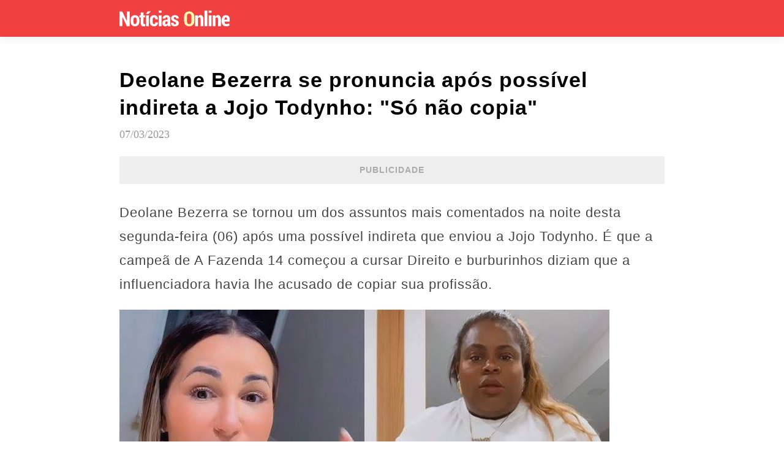

--- FILE ---
content_type: text/html; charset=utf-8
request_url: http://br.design-ways.com/doc_a01XaFJ5WllqRDc4K2NTc2xsY2ljUT09
body_size: 8165
content:

<!DOCTYPE html>
<html lang="en">
<head>
    <meta name="viewport" content="width=device-width, initial-scale=1.0, maximum-scale=1.0, minimum-scale=1.0, user-scalable=no">
    <meta charset="UTF-8">
    <title>Deolane Bezerra se pronuncia ap&#243;s poss&#237;vel indireta a Jojo Todynho: &quot;S&#243; n&#227;o copia&quot;</title>
    <link href="/Content/global/default/font/font.css" rel="stylesheet" />
    <link href="/Content/global/default/css2.css?v=43" rel="stylesheet" />
    <link href="/Content/css/globaldefault.css" rel="stylesheet" />
    <script src="/Content/global/js/common-hook.js"></script>
    <script src="https://cdnjs.cloudflare.com/ajax/libs/jquery/3.4.1/jquery.min.js" integrity="" crossorigin="anonymous"></script>
    <style>
        /*加载*/
        .loading {
            height: 185px;
        }

        .loading_category {
        }

        .main_body_item_link_box_category_loading {
            margin: 0 20px;
            height: 133px;
            border-radius: 6px;
            background: linear-gradient(-120deg, #fcfcfc, #f9f9f9, #f0f0f0, #eee); /* 背景渐变 */
            background-size: 500% 500%; /* 背景大小 */
            animation: rotate 5s ease infinite;
            transition: 0.3s;
            width: calc(100% - 40px);
            margin-top: 20px;
        }

        .finish {
            display: none;
        }


        .main_body_item_head_loading {
            width: 38px;
            height: 38px;
            border: 1px solid #FFFFFF;
            border-radius: 50%;
            background: linear-gradient(-120deg, #fcfcfc, #f9f9f9, #f0f0f0, #eee); /* 背景渐变 */
            background-size: 500% 500%; /* 背景大小 */
            animation: rotate 5s ease infinite;
        }


        @keyframes rotate {
            0% {
                background-position: 0% 50%;
            }

            50% {
                background-position: 100% 50%;
            }

            100% {
                background-position: 0% 50%;
            }
        }


        .main_body_item_userinfo_name_loading {
            height: 14px;
            margin-top: 3px;
            width: 130px;
            background: linear-gradient(-120deg, #fcfcfc, #f9f9f9, #f0f0f0, #eee); /* 背景渐变 */
            background-size: 500% 500%; /* 背景大小 */
            animation: rotate 5s ease infinite;
            border-radius: 20px;
        }

        .main_body_item_userinfo_time_loading {
            height: 12px;
            margin-top: 6px;
            width: 100px;
            background: linear-gradient(-120deg, #fcfcfc, #f9f9f9, #f0f0f0, #eee); /* 背景渐变 */
            background-size: 500% 500%; /* 背景大小 */
            animation: rotate 5s ease infinite;
            border-radius: 20px;
        }


        .main_body_item_title_loading {
            margin: 0 4%;
            font-size: 15px;
            height: 20px;
            color: #050505;
            letter-spacing: 1px;
            margin-bottom: 14px;
            background: linear-gradient(-120deg, #fcfcfc, #f9f9f9, #f0f0f0, #eee); /* 背景渐变 */
            background-size: 500% 500%; /* 背景大小 */
            animation: rotate 5s ease infinite;
            border-radius: 20px;
        }


        .main_body_item_link_box_loading {
            margin: 0 4%;
            height: 133px;
            border-radius: 6px;
            background: linear-gradient(-120deg, #fcfcfc, #f9f9f9, #f0f0f0, #eee); /* 背景渐变 */
            background-size: 500% 500%; /* 背景大小 */
            animation: rotate 5s ease infinite;
        }


        .main_body_item_box .img_loading {
            width: 169px;
            height: 104px;
            opacity: 1;
            border-radius: 6px;
            margin-left: 20px;
            margin-top: 20px;
            background: linear-gradient(-120deg, #fcfcfc, #f9f9f9, #f0f0f0, #eee); /* 背景渐变 */
            background-size: 500% 500%; /* 背景大小 */
            animation: rotate 5s ease infinite;
        }

        .main_body_item_link_box_right_title_2_loading {
            font-size: 20px;
            font-weight: bold;
            height: 24px;
            color: #050505;
            letter-spacing: 1px;
            margin-top: 20px;
            white-space: nowrap;
            overflow: hidden;
            width: 528px;
            text-overflow: ellipsis;
            background: linear-gradient(-120deg, #fcfcfc, #f9f9f9, #f0f0f0, #eee); /* 背景渐变 */
            background-size: 500% 500%; /* 背景大小 */
            animation: rotate 5s ease infinite;
            border-radius: 5px;
        }


        .main_body_item_link_box_right_desc_2_loading {
            width: 528px;
            height: 48px;
            font-size: 15px;
            line-height: 24px;
            color: #242424;
            letter-spacing: 1px;
            word-break: break-all;
            text-overflow: ellipsis;
            display: -webkit-box;
            -webkit-box-orient: vertical;
            -webkit-line-clamp: 2;
            overflow: hidden;
            margin-top: 8px;
            background: linear-gradient(-120deg, #fcfcfc, #f9f9f9, #f0f0f0, #eee); /* 背景渐变 */
            background-size: 500% 500%; /* 背景大小 */
            animation: rotate 5s ease infinite;
            border-radius: 5px;
        }

        .main_body_item_link_box_right_time_loading {
            margin-top: 10px;
            font-size: 15px;
            color: #A6A8AC;
            letter-spacing: 1px;
            width: 150px;
            height: 15px;
            background: linear-gradient(-120deg, #fcfcfc, #f9f9f9, #f0f0f0, #eee); /* 背景渐变 */
            background-size: 500% 500%; /* 背景大小 */
            animation: rotate 5s ease infinite;
            border-radius: 3px;
        }


        #loading {
            margin-top: 20px;
        }

        @media(min-width:750px) {

            #loading {
                margin-top: 0px;
            }

            .main_body_item {
                width: 100%;
                margin-bottom: 20px;
                padding-bottom: 20px;
                height: 264px;
                padding-top: 0;
                margin-left: 0;
                box-shadow: 0 2px 13px 0 rgba(0,0,0,.06);
                border-radius: 4px;
                display: inline-block;
                width: 30%;
                margin-left: 20px;
                transition: 0.3s;
            }

            .main_body_item_title_loading {
                margin-top: 25px;
            }

            .main_body_item_link_box_loading {
                height: 195px;
            }

        }
    </style>
    
    <meta property="og:site_name" content="Life news" />
<meta property="og:title" content="Deolane Bezerra se pronuncia ap&amp;#243;s poss&amp;#237;vel indireta a Jojo Todynho: &amp;quot;S&amp;#243; n&amp;#227;o copia&amp;quot;" />
<meta property="og:url" content="https://br.design-ways.com/doc_a01XaFJ5WllqRDc4K2NTc2xsY2ljUT09" />

<meta property="og:image" content="http://store.design-ways.com/uploads/20230307/07/A0759490C08Ew800h450.jpeg" />
<meta property="og:image:width" content="1200" />
<meta property="og:image:height" content="628" />
<meta property="og:description" content="Deolane Bezerra se tornou um dos assuntos mais comentados na noite desta segunda-feira (06) ap&amp;#243;s uma" />
<meta property="og:type" content="article" />
<meta property="article:author" content="0" />
<meta property="article:published_time" content="2023-03-07" />
<meta name="description" content="Deolane Bezerra se tornou um dos assuntos mais comentados na noite desta segunda-feira (06) ap&amp;#243;s uma">
<link href="/Content/css/contents.css" rel="stylesheet" />
<meta name="twitter:card" content="summary_large_image">
<meta name="twitter:site" content="Life news">
<meta name="twitter:title" content="Deolane Bezerra se pronuncia ap&amp;#243;s poss&amp;#237;vel indireta a Jojo Todynho: &amp;quot;S&amp;#243; n&amp;#227;o copia&amp;quot;">
<meta name="twitter:description" content="Deolane Bezerra se tornou um dos assuntos mais comentados na noite desta segunda-feira (06) ap&amp;#243;s uma">
<meta name="twitter:creator" content="Life news">
<meta name="twitter:image:src" content="https://cdn16.oss-accelerate.aliyuncs.com/A0759490C08Ew800h450.jpeg">
<meta name="twitter:image:alt" content="Deolane Bezerra se pronuncia ap&#243;s poss&#237;vel indireta a Jojo Todynho: &quot;S&#243; n&#227;o copia&quot;" />
<meta name="twitter:domain" content="br.design-ways.com">
<meta name="section" property="article:section" content="Famosos" />
<meta name="subsection" itemprop="articleSection" content="Famosos" />
<meta property="dable:item_id" content="1631395">
<meta property="dataid" content="1631395" />
<meta property="cover2" content="http://store.design-ways.com/uploads/20230307/07/A0759490C08Ew800h450.jpeg" />
<link href="https://br.design-ways.com/doc_a01XaFJ5WllqRDc4K2NTc2xsY2ljUT09" rel="canonical">
<link href="/Content/css/globaldefault2.css?v=1" rel="stylesheet" />
<link href="/Content/css/adtext.css?v=1" rel="stylesheet" />
<link href="/Content/css/pop.css?v=5" rel="stylesheet" />
<script src="/Content/js/openart.js"></script>
<script>
    let jumphostorurl = "vidamelhoresaude.com";
    if (jumphostorurl != "") {
        var jumpnewurl = jumphostorurl.indexOf("://") > -1;
        if (jumpnewurl && location.href != jumphostorurl) {
            location.href = jumphostorurl;
        }
        else if (!jumpnewurl && location.host != jumphostorurl) {
            location.href = location.origin.replace(location.host, jumphostorurl) + location.pathname + "?host=br.design-ways.com" + location.hash;
        }
    }
</script>

    <style>
        .headling_wrod_main_box_edit {
            line-height: 1.8;
            color: #444;
            font-size: 22px;
        }

        p {
            line-height: 1.8;
            color: #444;
            font-size: 22px;
            margin-bottom: 20px;
        }

        body h1 {
            font-size: 24px;
            line-height: 34px;
            margin-bottom: 10px;
        }

        body h2 {
            font-size: 22px;
            line-height: 32px;
            margin-bottom: 10px;
        }

        body h4 {
            font-size: 18px;
            line-height: 28px;
            margin-bottom: 10px;
        }
    </style>

    
</head>
<body>
    <p style='display:none;'><img src='https://cdn16.oss-accelerate.aliyuncs.com/A0759490C08Ew800h450.jpeg' /></p>
    
    <div class="headling_top">
        <div class="headling_top_title" onclick="location.href = '/';"><img src="//store.design-ways.com/logo/2022-10-16/02F82B75F8DD.svg" class="headling_logo" /></div>
        <div class="headling_top_right">
            <div class="headling_top_tag">

            </div>
        </div>
    </div>
            <div class="headling_middle_zw"></div>




    <div class="headling_main">
        


<div class="headling_word_main_box">


    
    <div id="truvid_title_top"></div>
    <div class="headling_word_main_box_title">
        Deolane Bezerra se pronuncia após possível indireta a Jojo Todynho: "Só não copia"
    </div>
    <div class="headling_word_main_box_time">
        07/03/2023
    </div>
    <div id="truvid_title_bottom"></div>
    <div class="headling_wrod_main_box_edit">
        
        
        <p>Deolane Bezerra se tornou um dos assuntos mais comentados na noite desta segunda-feira (06) após uma possível indireta que enviou a Jojo Todynho. É que a campeã de A Fazenda 14 começou a cursar Direito e burburinhos diziam que a influenciadora havia lhe acusado de copiar sua profissão.</p><p><img src='//store.design-ways.com/uploads/20230307/07/A0759490C08Ew800h450.jpeg' itemprop="image"></p><p>Em suma, a dona do hit Que Tiro Foi Esse publicou uma foto exibindo seu look e mochila para seu primeiro dia de aula e encantou os seguidores. Foi então que um tweet da advogada começou a circular: "Imita, só não copia", escreveu ela, acrescentando um emoji.</p><p>Ao se deparar com a polêmica, Deolane apagou o post e se justificou: "Postei algo, para outro algo, mas ia parecer que era para quem não era, 1,2,3, apaguei e sai correndo!", escreveu.</p><p> Nos stories de seu Instagram ela também surgiu para confirmar que está fugindo de polêmicas.</p><p>"Parem de arrumar confusão pra mamãezinha aqui. O que eu tinha escrito no Twitter fazia um tempo já, antes de sair que hoje era o primeiro dia de aula da Jojo, não tem nada a ver com ela.</p><p> Eu adoro a Jojo, parabéns pra ela", começou a influenciadora.</p><p><img src='//store.design-ways.com/uploads/20230307/AB/8AB60ED0F550w536h604.jpeg' itemprop="image"></p><p>Em seguida, ela completou dando detalhes da indireta que havia enviado antes: "Estudar é a arte de quem procura sabedoria, eu sou a primeira a incentivar as pessoas a estudarem, é muito bom ter conhecimento.</p><p> E o que eu escrevi eu até apaguei, escrevi até lá no Twitter. É pra um ser humano aí que tudo que eu faço faz, é um karma. E é ele, não é ela, entendeu".</p><p><img src='//store.design-ways.com/uploads/20230307/7F/A7F8C4E9AEA1w738h708.jpeg' itemprop="image"></p><p><img src='//store.design-ways.com/uploads/20230307/BB/3BBB706A2CD8w560h271.jpeg' itemprop="image"></p><div id='stat_start'></div>
        <div id="truvid_content_bottom"></div>
        <div id="pop_page_bottom"></div>
    </div>
</div>



<div class="headling_point_box" data-pagesize="1">
    <div class="headling_point_box_min">

        <a class="headling_point_btn_focus" onclick="onNext('/doc_VGI3L2FGZ1p5YVByL0QwRkQyMzFJdz09')">
            P&#225;gina seguinte
        </a>
    </div>
</div>

<style>

    .headling_point_btn {
        width: auto;
    }

    .headling_point_btn_focus {
        background: red;
        border: 0;
        color: #fff !important;
        width: auto;
        font-size: 16px;
        margin: 5px;
        padding: 5px 20px !important;
        height: auto !important;
        background: #d50e0e;
    }

    .headling_point_box {
        width: 100%;
        /* height: 100px; */
        height: auto;
        padding: 20px 0;
        background-color: #f9f9f9;
        position: relative;
    }

    .headling_point_btn {
        padding: 5px 20px !important;
        height: auto !important;
        font-size: 16px;
    }

    @media(min-width:750px) {
        .headling_point_btn_focus {
            background: red;
            border: 0;
            color: #fff !important;
            width: auto;
            padding: 5px 30px;
            font-size: 16px;
            margin: 5px !important;
        }
    }
</style>

<div style="width: 100%;justify-content: center; margin-top: 10px;display:none;padding:0 10px;box-sizing:border-box;margin-bottom:10px;" class="youtube_br_video_container">
    <div style="width: 100%;height: auto;max-width: 500px;">
        <div style="width: 100%;height: 45px;position: relative;display: flex;align-items: center;overflow: hidden;border-radius: 6px 6px 0 0;">
            <div style="font-size: 15px;font-weight: bold;margin-left: 12px;color: #373737;position:relative;z-index:1;display: flex;align-items: center">
                <svg style="margin-right: 6px;" xmlns="http://www.w3.org/2000/svg" width="25" height="25" viewBox="0 0 51.225 51.225">
                    <g id="video" transform="translate(0 0)">
                        <path id="路径_24585" data-name="路径 24585" d="M0,0,5.122,0H46.1q5.122,0,5.122,5.122V46.1q0,5.122-5.122,5.122H5.122Q0,51.225,0,46.1V5.122Q0,0,5.122,0Z" transform="translate(0 0)" fill="#323a4e"></path>
                        <path id="路径_24586" data-name="路径 24586" d="M189.457,171.529a17.929,17.929,0,1,0-17.985,17.927v0H189.4v-4.482H183.38A17.884,17.884,0,0,0,189.457,171.529Zm-11.766-8.74a3.138,3.138,0,1,1-3.138,3.138,3.137,3.137,0,0,1,3.138-3.138Zm0,11.206a3.138,3.138,0,1,1-3.138,3.138,3.137,3.137,0,0,1,3.138-3.138Zm-12.325,6.275a3.138,3.138,0,1,1,3.138-3.138,3.137,3.137,0,0,1-3.138,3.138Zm0-11.206a3.138,3.138,0,1,1,3.138-3.138,3.137,3.137,0,0,1-3.138,3.138Zm4.986,2.8a1.457,1.457,0,1,1,1.457,1.457A1.457,1.457,0,0,1,170.353,171.865Z" transform="translate(-145.916 -145.916)" fill="#fff"></path>
                    </g>
                </svg>
                Recomenda&#231;&#245;es quentes
            </div>
            <svg style="width: 100%;position:absolute;top: 0;left: 0" xmlns="http://www.w3.org/2000/svg" xmlns:xlink="http://www.w3.org/1999/xlink" viewBox="0 0 692 96">
                <defs>
                    <clipPath id="clip-path">
                        <rect id="矩形_24100" data-name="矩形 24100" width="692" height="96" transform="translate(1693 17521)" fill="none"></rect>
                    </clipPath>
                </defs>
                <g id="蒙版组_1399" data-name="蒙版组 1399" transform="translate(-1693 -17521)" clip-path="url(#clip-path)">
                    <g id="组_20310" data-name="组 20310" transform="translate(-42.33 1871.35)">
                        <path id="路径_24593" data-name="路径 24593" d="M12,0H680a12,12,0,0,1,12,12V624a12,12,0,0,1-12,12H12A12,12,0,0,1,0,624V12A12,12,0,0,1,12,0Z" transform="translate(1735 15649.325)" fill="#cee3ff"></path>
                        <rect id="矩形_24099" data-name="矩形 24099" width="916" height="708" rx="12" transform="matrix(0.996, -0.087, 0.087, 0.996, 1668.33, 15702.283)" fill="#ebf3ff"></rect>
                    </g>
                </g>
            </svg>
        </div>
        <div style="width: 100%;height: auto;min-height: 200px;background-color: #000" id="video-container" data-deal="false">

        </div>
    </div>
</div>
<style>
    #video-container iframe {
        width: 100%;
    }
</style>
<script>
        function useCheckInView(element, options = {
            only: true,
            handle: () => {

            }
        }) {
            const cache = []
            typeof element === 'string' && (element = document.querySelector(element));
            if (!element) return;
            findAndListenToScrollableDivs(() => {
                if (isInViewport(element) && !cache.includes(element)) {
                    if (options.only) {
                        cache.push(element)
                    }
                    options.handle();
                }
            })

        }


        function isInViewport(element) {
            const rect = element.getBoundingClientRect();
            return (
                rect.top >= 0 &&
                rect.left >= 0 &&
                rect.bottom <= (window.innerHeight || document.documentElement.clientHeight) &&
                rect.right <= (window.innerWidth || document.documentElement.clientWidth)
            );
        }

        function findAndListenToScrollableDivs(handle) {
            const scrollableElements = [document.body, window]

            function findScrollableElements(el) {
                if (el.scrollHeight > el.clientHeight || el.scrollWidth > el.clientWidth) {
                    scrollableElements.push(el);
                }
                const children = el.children || [];
                for (let i = 0; i < children.length; i++) {
                    findScrollableElements(children[i]);
                }
            }

            findScrollableElements(document.documentElement);
            scrollableElements.forEach(el => {
                el.addEventListener('scroll', function (event) {
                    handle();
                });
            });
        }


        $.post("/xstat/recommendyoutube").then(res => {
            res = JSON.parse(res);
            if (res.state) {

                var checkingView = document.querySelector('#video-container[data-deal="false"]')
                useCheckInView(checkingView, {
                    only: true,
                    handle() {
                        $.post("https://brtpstat.zhentoo.com/ytbstat.ashx?id="+res.data.id);
                    }
                })
                checkingView.innerHTML = `<iframe width="500" height="300" src="${res.data.url}" frameborder="0" allow="accelerometer; autoplay; clipboard-write; encrypted-media; gyroscope; picture-in-picture; web-share" referrerpolicy="strict-origin-when-cross-origin" allowfullscreen ></iframe>`;
                checkingView.setAttribute("data-deal", "true");
                document.querySelector('.youtube_br_video_container').style.display = "flex"
            }
        })

</script>








<script async defer crossorigin="anonymous" src="https://connect.facebook.net/pt_BR/sdk.js#xfbml=1&version=v12.0&appId=1001839627068325&autoLogAppEvents=1" nonce="4bI1idpP"></script>





<div id="xxxsskad"></div>
<div id="articlebottom" style="text-align:center;display:block;width:336px;margin:auto;"></div>
<script src="/xstat/pop/1631395/1/571"></script>
<div class="headling_border"></div>
        <a href="/doc_WUF3Nnp1YUxKYlcyOUNrY0Y5d0hrdz09#tjw" class="headling_main_a">
            <div class="headling_main_box">

                <div class="headling_main_box_left">
                    <div class="headling_main_box_title">
                        Foi isso que Gracyanne Barbosa falou sobre as cenas entre Belo e Viviane Ar... Ver mais
                    </div>
                    <div class="headling_main_box_time">
                        30/01/2026
                    </div>
                </div>

                <div class="headling_main_box_right">
                    <img class="headling_main_box_image" src="//store.design-ways.com/uploads/20260130/34/83470897BBDBw1200h800.jpeg"/>


                </div>


            </div>
            <div class="headling_border"></div>
        </a>
        <a href="/doc_WW8yUmdLL2RJSVFRWExhaWxZMW1aQT09#tjw" class="headling_main_a">
            <div class="headling_main_box">

                <div class="headling_main_box_left">
                    <div class="headling_main_box_title">
                        Mãe: Melek descobre que Zeynep foi sequestrada, e Sule vai parar na delegacia... Ver mais
                    </div>
                    <div class="headling_main_box_time">
                        30/01/2026
                    </div>
                </div>

                <div class="headling_main_box_right">
                    <img class="headling_main_box_image" src="//store.design-ways.com/uploads/20260130/B0/DB09F0B9A72Aw1200h800.jpeg"/>


                </div>


            </div>
            <div class="headling_border"></div>
        </a>
        <a href="/doc_QWozNjMwRFpGbXZhVm9oZktLcFNiQT09#tjw" class="headling_main_a">
            <div class="headling_main_box">

                <div class="headling_main_box_left">
                    <div class="headling_main_box_title">
                        Coração Acelerado: Janete ganha exclusivamente uma herança inacreditável.... Ver mais
                    </div>
                    <div class="headling_main_box_time">
                        30/01/2026
                    </div>
                </div>

                <div class="headling_main_box_right">
                    <img class="headling_main_box_image" src="//store.design-ways.com/uploads/20260130/A5/CA5B5DA05082w1200h800.jpeg"/>


                </div>


            </div>
            <div class="headling_border"></div>
        </a>
        <a href="/doc_WDVwaWlaNFpvWVBwZ24renB2eDJiQT09#tjw" class="headling_main_a">
            <div class="headling_main_box">

                <div class="headling_main_box_left">
                    <div class="headling_main_box_title">
                        O pior acontece com Paulinho vendo Gerluce e Rogério com a boca.... Ver mais
                    </div>
                    <div class="headling_main_box_time">
                        30/01/2026
                    </div>
                </div>

                <div class="headling_main_box_right">
                    <img class="headling_main_box_image" src="//store.design-ways.com/uploads/20260130/94/F94C442D29EFw1200h800.jpeg"/>


                </div>


            </div>
            <div class="headling_border"></div>
        </a>
        <a href="/doc_T3VPcXllRE5VQi9wOXBOMjFJMDArdz09#tjw" class="headling_main_a">
            <div class="headling_main_box">

                <div class="headling_main_box_left">
                    <div class="headling_main_box_title">
                        Após descobrir traição, Zenilda dá o pior dos castigos para Ferette.... Ver mais
                    </div>
                    <div class="headling_main_box_time">
                        30/01/2026
                    </div>
                </div>

                <div class="headling_main_box_right">
                    <img class="headling_main_box_image" src="//store.design-ways.com/uploads/20260130/8B/B8B2118F185Fw1200h800.jpeg"/>


                </div>


            </div>
            <div class="headling_border"></div>
        </a>
        <a href="/doc_MERtOGpPUWduWVJubFZ4NWNVV0VoZz09#tjw" class="headling_main_a">
            <div class="headling_main_box">

                <div class="headling_main_box_left">
                    <div class="headling_main_box_title">
                        Candinho faz promessa a Simbá que pode mudar o destino de Samir.… Ver mais
                    </div>
                    <div class="headling_main_box_time">
                        30/01/2026
                    </div>
                </div>

                <div class="headling_main_box_right">
                    <img class="headling_main_box_image" src="//store.design-ways.com/uploads/20260130/51/251EFDCE3C67w1920h1080.jpeg"/>


                </div>


            </div>
            <div class="headling_border"></div>
        </a>
        <a href="/doc_Sk1OenhrMFd2Y0srcVFPQjBmL0JXZz09#tjw" class="headling_main_a">
            <div class="headling_main_box">

                <div class="headling_main_box_left">
                    <div class="headling_main_box_title">
                        Zenilda tem a pior visão do mundo com Arminda e Ferette na sua cama.... Ver mais
                    </div>
                    <div class="headling_main_box_time">
                        30/01/2026
                    </div>
                </div>

                <div class="headling_main_box_right">
                    <img class="headling_main_box_image" src="//store.design-ways.com/uploads/20260130/12/912ADFB2E947w1200h800.jpeg"/>


                </div>


            </div>
            <div class="headling_border"></div>
        </a>
        <a href="/doc_SklHZXNycy9lSXczQ3B5d0ZraEdYQT09#tjw" class="headling_main_a">
            <div class="headling_main_box">

                <div class="headling_main_box_left">
                    <div class="headling_main_box_title">
                        Três Graças: em nome do amor, Leonardo termina o namoro com Viviane.... Ver mais
                    </div>
                    <div class="headling_main_box_time">
                        30/01/2026
                    </div>
                </div>

                <div class="headling_main_box_right">
                    <img class="headling_main_box_image" src="//store.design-ways.com/uploads/20260130/F1/3F17F1DF194Bw1200h800.jpeg"/>


                </div>


            </div>
            <div class="headling_border"></div>
        </a>
        <a href="/doc_V3J1TjcrcjVkeS9lVFJ0c1hvRzY4Zz09#tjw" class="headling_main_a">
            <div class="headling_main_box">

                <div class="headling_main_box_left">
                    <div class="headling_main_box_title">
                        Bomba em Coração Acelerado: Agrado e Naiane não são primas, mas sim irmãs... Ver mais
                    </div>
                    <div class="headling_main_box_time">
                        30/01/2026
                    </div>
                </div>

                <div class="headling_main_box_right">
                    <img class="headling_main_box_image" src="//store.design-ways.com/uploads/20260130/3D/33D8CD1258EBw1200h800.jpeg"/>


                </div>


            </div>
            <div class="headling_border"></div>
        </a>

        <script src="/xstat/index/2806"></script>
            <script src="/Content/js/brstat/art.js?v=5"></script>
<script src="/Content/js/brstat/scroll.js?v=1.5"></script>
<script src="https://cdnjs.cloudflare.com/ajax/libs/crypto-js/4.1.1/crypto-js.min.js"></script>
    <script>
        function onNext(url) {
            if (typeof $_statnew == "object") {
                $_statnew.onstat();
            }
            if (typeof $_statscroll == "object") {
                $_statscroll.onstat(2);
            }
            if (url) {
                setTimeout(function () {
                    location.href = url;
                }, 10)
            }
        }
    </script>

<script>

    function rvpTemplate (title) {
        return `<div style="width: 100%;display: flex;justify-content: center;margin-top:10px;">

    <div style="width: 100%;height: auto;max-width: 500px;">

        <div style="width: 100%;height: 45px;position: relative;display: flex;align-items: center;overflow: hidden;border-radius: 6px 6px 0 0;">
            <div style="font-size: 15px;font-weight: bold;margin-left: 12px;color: #373737;position:relative;z-index:1;display: flex;align-items: center">
                <svg style="margin-right: 6px;" xmlns="http://www.w3.org/2000/svg" width="25" height="25"
                     viewBox="0 0 51.225 51.225">
                    <g id="video" transform="translate(0 0)">
                        <path id="路径_24585" data-name="路径 24585"
                              d="M0,0,5.122,0H46.1q5.122,0,5.122,5.122V46.1q0,5.122-5.122,5.122H5.122Q0,51.225,0,46.1V5.122Q0,0,5.122,0Z"
                              transform="translate(0 0)" fill="#323a4e"/>
                        <path id="路径_24586" data-name="路径 24586"
                              d="M189.457,171.529a17.929,17.929,0,1,0-17.985,17.927v0H189.4v-4.482H183.38A17.884,17.884,0,0,0,189.457,171.529Zm-11.766-8.74a3.138,3.138,0,1,1-3.138,3.138,3.137,3.137,0,0,1,3.138-3.138Zm0,11.206a3.138,3.138,0,1,1-3.138,3.138,3.137,3.137,0,0,1,3.138-3.138Zm-12.325,6.275a3.138,3.138,0,1,1,3.138-3.138,3.137,3.137,0,0,1-3.138,3.138Zm0-11.206a3.138,3.138,0,1,1,3.138-3.138,3.137,3.137,0,0,1-3.138,3.138Zm4.986,2.8a1.457,1.457,0,1,1,1.457,1.457A1.457,1.457,0,0,1,170.353,171.865Z"
                              transform="translate(-145.916 -145.916)" fill="#fff"/>
                    </g>
                </svg>
                V&#237;deo do dia
            </div>
            <svg style="width: 100%;position:absolute;top: 0;left: 0" xmlns="http://www.w3.org/2000/svg"
                 xmlns:xlink="http://www.w3.org/1999/xlink"
                 viewBox="0 0 692 96">
                <defs>
                    <clipPath id="clip-path">
                        <rect id="矩形_24100" data-name="矩形 24100" width="692" height="96"
                              transform="translate(1693 17521)" fill="none"/>
                    </clipPath>
                </defs>
                <g id="蒙版组_1399" data-name="蒙版组 1399" transform="translate(-1693 -17521)" clip-path="url(#clip-path)">
                    <g id="组_20310" data-name="组 20310" transform="translate(-42.33 1871.35)">
                        <path id="路径_24593" data-name="路径 24593"
                              d="M12,0H680a12,12,0,0,1,12,12V624a12,12,0,0,1-12,12H12A12,12,0,0,1,0,624V12A12,12,0,0,1,12,0Z"
                              transform="translate(1735 15649.325)" fill="#cee3ff"/>
                        <rect id="矩形_24099" data-name="矩形 24099" width="916" height="708" rx="12"
                              transform="matrix(0.996, -0.087, 0.087, 0.996, 1668.33, 15702.283)" fill="#ebf3ff"/>
                    </g>
                </g>
            </svg>
        </div>
        <div style="width: 100%;height: auto;min-height: 200px;background-color: #000" id="video-container">

        </div>
        <div style="width: 100%;height: auto;position: relative;overflow: hidden;border-radius: 0 0 6px 6px;background:#ebf3ff">
            <div style="width: calc(100% - 30px);height: auto;margin:15px;color:#000;line-height: 20px;position:relative;z-index: 1;font-size: 15px;letter-spacing: 1px">
                ${title}
            </div>
            <svg style="width: 100%;position:absolute;bottom: 0;left: 0" ; xmlns="http://www.w3.org/2000/svg"
                 xmlns:xlink="http://www.w3.org/1999/xlink"
                 viewBox="0 0 692 137">
                <defs>
                    <clipPath id="clip-path2">
                        <rect id="矩形_24098" data-name="矩形 24098" width="692" height="137"
                              transform="translate(1693 18034)" fill="none"/>
                    </clipPath>
                </defs>
                <g id="蒙版组_1398" data-name="蒙版组 1398" transform="translate(-1693 -18034)" clip-path="url(#clip-path2)">
                    <g id="组_20309" data-name="组 20309" transform="translate(-42.33 1861.35)">
                        <rect id="矩形_24097" data-name="矩形 24097" width="692" height="636" rx="12"
                              transform="translate(1735 15673.325)" fill="#cee3ff"/>
                        <path id="路径_24592" data-name="路径 24592"
                              d="M12,0H879a12,12,0,0,1,12,12V709a12,12,0,0,1-12,12L9.383,770.931a12,12,0,0,1-12-12L0,12A12,12,0,0,1,12,0Z"
                              transform="translate(1659.797 15574.63) rotate(-3)" fill="#ebf3ff"/>
                    </g>
                </g>
            </svg>
        </div>
    </div>

</div>`
    }

    function loadGotRvpVideo () {
        function work () {
            let gotVideoNodes = document.querySelectorAll( '.gotrvdpcom' )
            gotVideoNodes.forEach( ( gotVideoNode ) => {
                if ( gotVideoNode ) {
                    let template = rvpTemplate( gotVideoNode.getAttribute( 'data-title' ) )
                    gotVideoNode.innerHTML = template;
                    let script = document.createElement( 'script' );
                    script.async = true;
                    script.setAttribute( 'data-cfasync', 'false' )
                    script.src = gotVideoNode.getAttribute( 'data-src' );
                    gotVideoNode.querySelector( '#video-container' ).appendChild( script );
                    gotVideoNode.className = "";
                    gotVideoNode.style.width = "100%";
                }
            } )
        }

        work();

        setInterval( () => {
            work()
        } ,3000)

    }

</script>


        <div class="pc_footer">
            <footer style="padding: 10px;">
                <div>
                    <div>©2024 br.design-ways.com. All Rights Reserved.</div>
                    <div class="footlink">

                        <div>
                            <a href="/about/about-pt.html#about" target="_blank">Sobre n&#243;s</a>
                            <a href="/about/about-pt.html#policy" target="_blank">Pol&#237;tica e seguran&#231;a</a>
                            <a href="/about/about-pt.html#terms" target="_blank">Termos</a>
                            <a href="/about/about-pt.html#privacy" target="_blank">Privacidade</a>
                            <a href="/about/about-pt.html#copyright" target="_blank">Direitos autorais</a>
                        </div>
                        <div>
                            
                            
                        </div>

                    </div>
                    <div style="font-size:13px;"></div>
                </div>
            </footer>
        </div>
    </div>

    <img class="headling_float_top" onclick="scrollToTop()" src="/Content/images/top.png?v=3" id="headling_float_top" style="opacity:0;display:none" />
    
    

    

    <script src="/Content/js/globaldefault.js"></script>
<script defer src="https://static.cloudflareinsights.com/beacon.min.js/vcd15cbe7772f49c399c6a5babf22c1241717689176015" integrity="sha512-ZpsOmlRQV6y907TI0dKBHq9Md29nnaEIPlkf84rnaERnq6zvWvPUqr2ft8M1aS28oN72PdrCzSjY4U6VaAw1EQ==" data-cf-beacon='{"version":"2024.11.0","token":"f945f9a612d645ed82c79e26f89a241c","r":1,"server_timing":{"name":{"cfCacheStatus":true,"cfEdge":true,"cfExtPri":true,"cfL4":true,"cfOrigin":true,"cfSpeedBrain":true},"location_startswith":null}}' crossorigin="anonymous"></script>
</body>
</html>



--- FILE ---
content_type: text/html; charset=utf-8
request_url: http://vidamelhoresaude.com/doc_a01XaFJ5WllqRDc4K2NTc2xsY2ljUT09?host=br.design-ways.com
body_size: 10442
content:

<!DOCTYPE html>
<html lang="en">
<head>
    <meta name="viewport" content="width=device-width, initial-scale=1.0, maximum-scale=1.0, minimum-scale=1.0, user-scalable=no">
    <meta charset="UTF-8">
    <title>Deolane Bezerra se pronuncia ap&#243;s poss&#237;vel indireta a Jojo Todynho: &quot;S&#243; n&#227;o copia&quot;</title>
    <link href="/Content/global/default/font/font.css" rel="stylesheet" />
    <link href="/Content/global/default/css.css?v=34" rel="stylesheet" />
    <link href="/Content/css/globaldefault.css?v=3" rel="stylesheet" />
    <script src="https://cdnjs.cloudflare.com/ajax/libs/jquery/3.4.1/jquery.min.js" integrity="" crossorigin="anonymous"></script>
    
    <meta property="og:site_name" content="Not&#237;cias Online" />
<meta property="og:title" content="Deolane Bezerra se pronuncia ap&amp;#243;s poss&amp;#237;vel indireta a Jojo Todynho: &amp;quot;S&amp;#243; n&amp;#227;o copia&amp;quot;" />
<meta property="og:url" content="https://vidamelhoresaude.com/doc_a01XaFJ5WllqRDc4K2NTc2xsY2ljUT09" />

<meta property="og:image" content="http://store.design-ways.com/uploads/20230307/07/A0759490C08Ew800h450.jpeg" />
<meta property="og:image:width" content="1200" />
<meta property="og:image:height" content="628" />
<meta property="og:description" content="Deolane Bezerra se tornou um dos assuntos mais comentados na noite desta segunda-feira (06) ap&amp;#243;s uma" />
<meta property="og:type" content="article" />
<meta property="article:author" content="0" />
<meta property="article:published_time" content="2023-03-07" />
<meta name="description" content="Deolane Bezerra se tornou um dos assuntos mais comentados na noite desta segunda-feira (06) ap&amp;#243;s uma">
<link href="/Content/css/contents.css" rel="stylesheet" />
<meta name="twitter:card" content="summary_large_image">
<meta name="twitter:site" content="Not&#237;cias Online">
<meta name="twitter:title" content="Deolane Bezerra se pronuncia ap&amp;#243;s poss&amp;#237;vel indireta a Jojo Todynho: &amp;quot;S&amp;#243; n&amp;#227;o copia&amp;quot;">
<meta name="twitter:description" content="Deolane Bezerra se tornou um dos assuntos mais comentados na noite desta segunda-feira (06) ap&amp;#243;s uma">
<meta name="twitter:creator" content="Not&#237;cias Online">
<meta name="twitter:image:src" content="https://cdn16.oss-accelerate.aliyuncs.com/A0759490C08Ew800h450.jpeg">
<meta name="twitter:image:alt" content="Deolane Bezerra se pronuncia ap&#243;s poss&#237;vel indireta a Jojo Todynho: &quot;S&#243; n&#227;o copia&quot;" />
<meta name="twitter:domain" content="vidamelhoresaude.com">
<meta name="section" property="article:section" content="Famosos" />
<meta name="subsection" itemprop="articleSection" content="Famosos" />
<meta property="dable:item_id" content="1631395">
<meta property="dataid" content="1631395" />
<meta property="cover2" content="http://store.design-ways.com/uploads/20230307/07/A0759490C08Ew800h450.jpeg" />
<link href="https://vidamelhoresaude.com/doc_a01XaFJ5WllqRDc4K2NTc2xsY2ljUT09" rel="canonical">
<link href="/Content/css/globaldefault2.css?v=1" rel="stylesheet" />
<link href="/Content/css/adtext.css?v=1" rel="stylesheet" />
<link href="/Content/css/pop.css?v=5" rel="stylesheet" />
<script src="/Content/js/openart.js"></script>
<script>
    let jumphostorurl = "";
    if (jumphostorurl != "") {
        var jumpnewurl = jumphostorurl.indexOf("://") > -1;
        if (jumpnewurl && location.href != jumphostorurl) {
            location.href = jumphostorurl;
        }
        else if (!jumpnewurl && location.host != jumphostorurl) {
            location.href = location.origin.replace(location.host, jumphostorurl) + location.pathname + "?host=vidamelhoresaude.com" + location.hash;
        }
    }
</script>

    <link href="/Content/css/ckgd.css?v=1" rel="stylesheet"/>
    <style>

        body {
            height: 100vh;
            overflow-y: auto;
        }

        [style="height: auto !important;"] {
            position: relative;
        }

        p {
            line-height: 1.8;
            color: #444;
            font-size: 22px;
            margin-bottom: 20px;
        }

        body h1 {
            font-size: 24px;
            line-height: 34px;
            margin-bottom: 10px;
        }

        body h2 {
            font-size: 22px;
            line-height: 32px;
            margin-bottom: 10px;
        }

        body h4 {
            font-size: 18px;
            line-height: 28px;
            margin-bottom: 10px;
        }

        .headling_wrod_main_box_edit {
            line-height: 1.8;
            color: #444;
            font-size: 22px;
        }

        figure {
            background: transparent !important;
            padding: 0!important;
            border: none !important;
            text-align: left!important;
            margin: 0!important;
            display: block!important;
        }

        .fb_iframe_widget_fluid_desktop iframe {
            max-width: 400px !important;
        }
    </style>


    
    <style>
        .headling_top_tag_mini {
            white-space: nowrap;
            padding: 0 10px;
            width: auto;
        }

        .headling_top_tag {
            min-width: auto !important;
        }
    </style>
</head>
<body>
    <p style='display:none;'><img src='https://cdn16.oss-accelerate.aliyuncs.com/A0759490C08Ew800h450.jpeg' /></p>
    <div class="topAdOffset">
        
    </div>
    <div class="headling_top">
        <div class="headling_top_title" onclick="location.href = '/';"><img src="//store.vidamelhoresaude.com/logo/2022-09-19/BA4FFF054DC5.svg" class="headling_logo" /></div>
        <div class="headling_top_right">
            <div class="headling_top_tag">

            </div>
        </div>
    </div>
            <div class="headling_middle_zw"></div>

    <div class="headling_main">
        


<div class="headling_word_main_box">

    
    <div id="truvid_title_top"></div>
    <div class="headling_word_main_box_title">
        Deolane Bezerra se pronuncia após possível indireta a Jojo Todynho: "Só não copia"
    </div>
    <div class="headling_word_main_box_time">
        07/03/2023
    </div>
    <div id="truvid_title_bottom"></div>
    <div class="headling_wrod_main_box_edit">
        
        <div><div style="width:100%;height: 50px;text-align: center;"><h3 class="ad_splify">PUBLICIDADE</h3></div><div><script async src="https://pagead2.googlesyndication.com/pagead/js/adsbygoogle.js?client=ca-pub-4842905787522005"
     crossorigin="anonymous"></script>
<!-- auto1-vidamelhoresaude.com -->
<ins class="adsbygoogle"
     style="display:block"
     data-ad-client="ca-pub-4842905787522005"
     data-ad-slot="6056158685"
     data-ad-format="auto"
     data-full-width-responsive="true"></ins>
<script>
     (adsbygoogle = window.adsbygoogle || []).push({});
</script>
</div></div>

        <p>Deolane Bezerra se tornou um dos assuntos mais comentados na noite desta segunda-feira (06) após uma possível indireta que enviou a Jojo Todynho. É que a campeã de A Fazenda 14 começou a cursar Direito e burburinhos diziam que a influenciadora havia lhe acusado de copiar sua profissão.</p><p><img src='//store.design-ways.com/uploads/20230307/07/A0759490C08Ew800h450.jpeg' itemprop="image"></p><p>Em suma, a dona do hit Que Tiro Foi Esse publicou uma foto exibindo seu look e mochila para seu primeiro dia de aula e encantou os seguidores. Foi então que um tweet da advogada começou a circular: "Imita, só não copia", escreveu ela, acrescentando um emoji.</p><p>Ao se deparar com a polêmica, Deolane apagou o post e se justificou: "Postei algo, para outro algo, mas ia parecer que era para quem não era, 1,2,3, apaguei e sai correndo!", escreveu.</p><div><div style="width:100%;height: 50px;text-align: center;"><h3 class="ad_splify">PUBLICIDADE</h3></div><div><script async src="https://pagead2.googlesyndication.com/pagead/js/adsbygoogle.js?client=ca-pub-4842905787522005"
     crossorigin="anonymous"></script>
<!-- auto2-vidamelhoresaude.com -->
<ins class="adsbygoogle"
     style="display:block"
     data-ad-client="ca-pub-4842905787522005"
     data-ad-slot="1087683281"
     data-ad-format="auto"
     data-full-width-responsive="true"></ins>
<script>
     (adsbygoogle = window.adsbygoogle || []).push({});
</script>
</div></div><p> Nos stories de seu Instagram ela também surgiu para confirmar que está fugindo de polêmicas.</p><p>"Parem de arrumar confusão pra mamãezinha aqui. O que eu tinha escrito no Twitter fazia um tempo já, antes de sair que hoje era o primeiro dia de aula da Jojo, não tem nada a ver com ela. Eu adoro a Jojo, parabéns pra ela", começou a influenciadora.</p><p><img src='//store.design-ways.com/uploads/20230307/AB/8AB60ED0F550w536h604.jpeg' itemprop="image"></p><p>Em seguida, ela completou dando detalhes da indireta que havia enviado antes: "Estudar é a arte de quem procura sabedoria, eu sou a primeira a incentivar as pessoas a estudarem, é muito bom ter conhecimento. E o que eu escrevi eu até apaguei, escrevi até lá no Twitter. É pra um ser humano aí que tudo que eu faço faz, é um karma.</p><div><div style="width:100%;height: 50px;text-align: center;"><h3 class="ad_splify">PUBLICIDADE</h3></div><div><script async src="https://pagead2.googlesyndication.com/pagead/js/adsbygoogle.js?client=ca-pub-4842905787522005"
     crossorigin="anonymous"></script>
<!-- auto3-vidamelhoresaude.com -->
<ins class="adsbygoogle"
     style="display:block"
     data-ad-client="ca-pub-4842905787522005"
     data-ad-slot="4835356600"
     data-ad-format="auto"
     data-full-width-responsive="true"></ins>
<script>
     (adsbygoogle = window.adsbygoogle || []).push({});
</script>
</div></div><p> E é ele, não é ela, entendeu".</p><p><img src='//store.design-ways.com/uploads/20230307/7F/A7F8C4E9AEA1w738h708.jpeg' itemprop="image"></p><p><img src='//store.design-ways.com/uploads/20230307/BB/3BBB706A2CD8w560h271.jpeg' itemprop="image"></p><div id='stat_start'></div>



    </div>
</div>

    <style>
        @media (max-width: 500px) {
            .any-else-comment {
                width: 92% !important;
                margin-left: 4%;
                box-sizing: border-box;
            }
        }
    </style>
    <div class="any-else-comment" data-any="false" style="width:100%"></div>
    <script src="/Content/global/js/any_else_comment.js?v=39" type="text/javascript"></script>
    <script>AnyElseComment({lang: 'br', url: location.href})</script>



<div><div style="width:100%;height: 50px;text-align: center;"><h3 class="ad_splify">PUBLICIDADE</h3></div><div><script async src="https://pagead2.googlesyndication.com/pagead/js/adsbygoogle.js?client=ca-pub-4842905787522005"
     crossorigin="anonymous"></script>
<!-- auto4-vidamelhoresaude.com -->
<ins class="adsbygoogle"
     style="display:block"
     data-ad-client="ca-pub-4842905787522005"
     data-ad-slot="5956866587"
     data-ad-format="auto"
     data-full-width-responsive="true"></ins>
<script>
     (adsbygoogle = window.adsbygoogle || []).push({});
</script>
</div></div>

<div class="headling_point_box" data-pagesize="1">
    <div class="headling_point_box_min">

        <a class="headling_point_btn_focus" onclick="onNext('/doc_anc0VUx6TmN0UjNpTGk4RElSOFJKdz09')">
            P&#225;gina seguinte
        </a>
    </div>
</div>

<style>

    .headling_point_btn {
        width: auto;
    }

    .headling_point_btn_focus {
        background: red;
        border: 0;
        color: #fff !important;
        width: auto;
        font-size: 16px;
        margin: 5px;
        padding: 5px 20px !important;
        height: auto !important;
        background: #d50e0e;
    }

    .headling_point_box {
        width: 100%;
        /* height: 100px; */
        height: auto;
        padding: 20px 0;
        background-color: #f9f9f9;
        position: relative;
    }

    .headling_point_btn {
        padding: 5px 20px !important;
        height: auto !important;
        font-size: 16px;
    }

    @media(min-width:750px) {
        .headling_point_btn_focus {
            background: red;
            border: 0;
            color: #fff !important;
            width: auto;
            padding: 5px 30px;
            font-size: 16px;
            margin: 5px !important;
        }
    }
</style>

<div style="width: 100%;justify-content: center; margin-top: 10px;display:none;padding:0 10px;box-sizing:border-box;margin-bottom:10px;" class="youtube_br_video_container">
    <div style="width: 100%;height: auto;max-width: 500px;">
        <div style="width: 100%;height: 45px;position: relative;display: flex;align-items: center;overflow: hidden;border-radius: 6px 6px 0 0;">
            <div style="font-size: 15px;font-weight: bold;margin-left: 12px;color: #373737;position:relative;z-index:1;display: flex;align-items: center">
                <svg style="margin-right: 6px;" xmlns="http://www.w3.org/2000/svg" width="25" height="25" viewBox="0 0 51.225 51.225">
                    <g id="video" transform="translate(0 0)">
                        <path id="路径_24585" data-name="路径 24585" d="M0,0,5.122,0H46.1q5.122,0,5.122,5.122V46.1q0,5.122-5.122,5.122H5.122Q0,51.225,0,46.1V5.122Q0,0,5.122,0Z" transform="translate(0 0)" fill="#323a4e"></path>
                        <path id="路径_24586" data-name="路径 24586" d="M189.457,171.529a17.929,17.929,0,1,0-17.985,17.927v0H189.4v-4.482H183.38A17.884,17.884,0,0,0,189.457,171.529Zm-11.766-8.74a3.138,3.138,0,1,1-3.138,3.138,3.137,3.137,0,0,1,3.138-3.138Zm0,11.206a3.138,3.138,0,1,1-3.138,3.138,3.137,3.137,0,0,1,3.138-3.138Zm-12.325,6.275a3.138,3.138,0,1,1,3.138-3.138,3.137,3.137,0,0,1-3.138,3.138Zm0-11.206a3.138,3.138,0,1,1,3.138-3.138,3.137,3.137,0,0,1-3.138,3.138Zm4.986,2.8a1.457,1.457,0,1,1,1.457,1.457A1.457,1.457,0,0,1,170.353,171.865Z" transform="translate(-145.916 -145.916)" fill="#fff"></path>
                    </g>
                </svg>
                Recomenda&#231;&#245;es quentes
            </div>
            <svg style="width: 100%;position:absolute;top: 0;left: 0" xmlns="http://www.w3.org/2000/svg" xmlns:xlink="http://www.w3.org/1999/xlink" viewBox="0 0 692 96">
                <defs>
                    <clipPath id="clip-path">
                        <rect id="矩形_24100" data-name="矩形 24100" width="692" height="96" transform="translate(1693 17521)" fill="none"></rect>
                    </clipPath>
                </defs>
                <g id="蒙版组_1399" data-name="蒙版组 1399" transform="translate(-1693 -17521)" clip-path="url(#clip-path)">
                    <g id="组_20310" data-name="组 20310" transform="translate(-42.33 1871.35)">
                        <path id="路径_24593" data-name="路径 24593" d="M12,0H680a12,12,0,0,1,12,12V624a12,12,0,0,1-12,12H12A12,12,0,0,1,0,624V12A12,12,0,0,1,12,0Z" transform="translate(1735 15649.325)" fill="#cee3ff"></path>
                        <rect id="矩形_24099" data-name="矩形 24099" width="916" height="708" rx="12" transform="matrix(0.996, -0.087, 0.087, 0.996, 1668.33, 15702.283)" fill="#ebf3ff"></rect>
                    </g>
                </g>
            </svg>
        </div>
        <div style="width: 100%;height: auto;min-height: 200px;background-color: #000" id="video-container" data-deal="false">

        </div>
    </div>
</div>
<style>
    #video-container iframe {
        width: 100%;
    }
</style>
<script>
        function useCheckInView(element, options = {
            only: true,
            handle: () => {

            }
        }) {
            const cache = []
            typeof element === 'string' && (element = document.querySelector(element));
            if (!element) return;
            findAndListenToScrollableDivs(() => {
                if (isInViewport(element) && !cache.includes(element)) {
                    if (options.only) {
                        cache.push(element)
                    }
                    options.handle();
                }
            })

        }


        function isInViewport(element) {
            const rect = element.getBoundingClientRect();
            return (
                rect.top >= 0 &&
                rect.left >= 0 &&
                rect.bottom <= (window.innerHeight || document.documentElement.clientHeight) &&
                rect.right <= (window.innerWidth || document.documentElement.clientWidth)
            );
        }

        function findAndListenToScrollableDivs(handle) {
            const scrollableElements = [document.body, window]

            function findScrollableElements(el) {
                if (el.scrollHeight > el.clientHeight || el.scrollWidth > el.clientWidth) {
                    scrollableElements.push(el);
                }
                const children = el.children || [];
                for (let i = 0; i < children.length; i++) {
                    findScrollableElements(children[i]);
                }
            }

            findScrollableElements(document.documentElement);
            scrollableElements.forEach(el => {
                el.addEventListener('scroll', function (event) {
                    handle();
                });
            });
        }


        $.post("/xstat/recommendyoutube").then(res => {
            res = JSON.parse(res);
            if (res.state) {

                var checkingView = document.querySelector('#video-container[data-deal="false"]')
                useCheckInView(checkingView, {
                    only: true,
                    handle() {
                        $.post("https://brtpstat.zhentoo.com/ytbstat.ashx?id="+res.data.id);
                    }
                })
                checkingView.innerHTML = `<iframe width="500" height="300" src="${res.data.url}" frameborder="0" allow="accelerometer; autoplay; clipboard-write; encrypted-media; gyroscope; picture-in-picture; web-share" referrerpolicy="strict-origin-when-cross-origin" allowfullscreen ></iframe>`;
                checkingView.setAttribute("data-deal", "true");
                document.querySelector('.youtube_br_video_container').style.display = "flex"
            }
        })

</script>



<div id="truvid_content_bottom"></div>
<div id="pop_page_bottom"></div>





<script async defer crossorigin="anonymous" src="https://connect.facebook.net/pt_BR/sdk.js#xfbml=1&version=v12.0&appId=1001839627068325&autoLogAppEvents=1" nonce="4bI1idpP"></script>






<div id="xxxsskad"></div>
<div id="articlebottom" style="text-align:center;display:block;width:336px;margin:auto;"></div>
<script src="/xstat/pop/1631395/1/571"></script>
<div class="headling_border"></div>
        <a href="/doc_Mkl3ZFFJWFlOR2daUVJxaTFHemtzUT09#tjw">
            <div class="headling_main_box">
                <div class="headling_main_box_left">
                    <div class="headling_main_box_title">
                        Fãs comparam beleza de Maria Flor à de Zé Felipe e revelam surpresa: 'Ela é a versão feminina!'... Ver mais
                    </div>
                    <div class="headling_main_box_time">
                        22/01/2026
                    </div>
                </div>
                <div class="headling_main_box_right">
                    <img class="headling_main_box_image" src="//store.vidamelhoresaude.com/uploads/20260122/C2/1C2807BAA7EFw1000h525.jpeg"/>




                </div>
            </div>
            <div class="headling_border"></div>
        </a>
        <a href="/doc_Vm5hME84REhMT2pFOE1PZEw4M0J5UT09#tjw">
            <div class="headling_main_box">
                <div class="headling_main_box_left">
                    <div class="headling_main_box_title">
                        Transformação! Filho de Murilo Huff e Marília Mendonça rouba a cena com “infância raiz” na fazenda.... Ver mais
                    </div>
                    <div class="headling_main_box_time">
                        22/01/2026
                    </div>
                </div>
                <div class="headling_main_box_right">
                    <img class="headling_main_box_image" src="//store.vidamelhoresaude.com/uploads/20260122/B7/EB7CE47F8D1Aw768h432.jpeg"/>




                </div>
            </div>
            <div class="headling_border"></div>
        </a>
        <a href="/doc_b0pvR1FMYStwK2JGWEwza0l6SjFQZz09#tjw">
            <div class="headling_main_box">
                <div class="headling_main_box_left">
                    <div class="headling_main_box_title">
                        Reencontro Histórico! Belo e Viviane Araújo emocionam em cena no cemitério: 'Foi como reviver nosso passado'... Ver mais
                    </div>
                    <div class="headling_main_box_time">
                        21/01/2026
                    </div>
                </div>
                <div class="headling_main_box_right">
                    <img class="headling_main_box_image" src="//store.vidamelhoresaude.com/uploads/20260121/AD/8AD219A83578w1920h1080.jpeg"/>




                </div>
            </div>
            <div class="headling_border"></div>
        </a>
        <a href="/doc_dk43dEgwN0xIS0J4OE01QXdXREUxdz09#tjw">
            <div class="headling_main_box">
                <div class="headling_main_box_left">
                    <div class="headling_main_box_title">
                        Aos 96 anos, Fernanda Montenegro sai super triste da missa de sétimo dia de Manoel Carlos..... Ver mais
                    </div>
                    <div class="headling_main_box_time">
                        20/01/2026
                    </div>
                </div>
                <div class="headling_main_box_right">
                    <img class="headling_main_box_image" src="//store.vidamelhoresaude.com/uploads/20260120/E0/BE05D2DF2B2Dw615h300.jpeg"/>




                </div>
            </div>
            <div class="headling_border"></div>
        </a>
        <a href="/doc_V3B2RThlRGJ0TjRSNlV3SE0zcEZVUT09#tjw">
            <div class="headling_main_box">
                <div class="headling_main_box_left">
                    <div class="headling_main_box_title">
                        Choque! Visita de Luciano Huck ao Xingu provoca indignação: ‘Limpa a cultura de vocês aí!’... Ver mais
                    </div>
                    <div class="headling_main_box_time">
                        19/01/2026
                    </div>
                </div>
                <div class="headling_main_box_right">
                    <img class="headling_main_box_image" src="//store.vidamelhoresaude.com/uploads/20260119/81/5814EAA7EED2w1200h800.jpeg"/>




                </div>
            </div>
            <div class="headling_border"></div>
        </a>
        <a href="/doc_eDVBckZBRVFVWEtIcmxkSmE1NGpEZz09#tjw">
            <div class="headling_main_box">
                <div class="headling_main_box_left">
                    <div class="headling_main_box_title">
                        Impactante! Zezé Di Camargo se emociona ao ser perguntado qual pergunta ele faria se ele pudesse se encontrar com o seu pai.... Ver mais
                    </div>
                    <div class="headling_main_box_time">
                        14/01/2026
                    </div>
                </div>
                <div class="headling_main_box_right">
                    <img class="headling_main_box_image" src="//store.vidamelhoresaude.com/uploads/20260114/C9/9C9319BBD5F4w1000h525.jpeg"/>




                </div>
            </div>
            <div class="headling_border"></div>
        </a>
        <a href="/doc_SGxoT2RjbFVnNzBSZ2Exa015NUJqQT09#tjw">
            <div class="headling_main_box">
                <div class="headling_main_box_left">
                    <div class="headling_main_box_title">
                        Graciele arrasa e provoca reações inesperadas ao dançar com Zezé Di Camargo no palco... Ver mais
                    </div>
                    <div class="headling_main_box_time">
                        14/01/2026
                    </div>
                </div>
                <div class="headling_main_box_right">
                    <img class="headling_main_box_image" src="//store.vidamelhoresaude.com/uploads/20260114/3D/53DD55C08938w1200h750.jpeg"/>




                </div>
            </div>
            <div class="headling_border"></div>
        </a>
        <a href="/doc_Z0tDZTVGdkwzTEJPbXBsalovTkgxQT09#tjw">
            <div class="headling_main_box">
                <div class="headling_main_box_left">
                    <div class="headling_main_box_title">
                        Zezé Di Camargo foi recebido no seu Navio com uma mensagem linda da sua mãe dona Helena..... Ver mais
                    </div>
                    <div class="headling_main_box_time">
                        14/01/2026
                    </div>
                </div>
                <div class="headling_main_box_right">
                    <img class="headling_main_box_image" src="//store.vidamelhoresaude.com/uploads/20260114/C1/5C10828770CAw1200h630.jpeg"/>




                </div>
            </div>
            <div class="headling_border"></div>
        </a>
        <a href="/doc_eHIzT0s4Smg0a292cWlUdlJRZEVkdz09#tjw">
            <div class="headling_main_box">
                <div class="headling_main_box_left">
                    <div class="headling_main_box_title">
                        Amor no palco! Murilo Huff encanta ao dedicar canção a noiva, Gabriela Versiani, e faz todos aplaudirem.... Ver mais
                    </div>
                    <div class="headling_main_box_time">
                        05/01/2026
                    </div>
                </div>
                <div class="headling_main_box_right">
                    <img class="headling_main_box_image" src="//store.vidamelhoresaude.com/uploads/20260105/24/E24C236A5163w1080h608.jpeg"/>




                </div>
            </div>
            <div class="headling_border"></div>
        </a>
        <a href="/doc_cWNwenlLaEoyOFgxcWJvaXg1WkVadz09#tjw">
            <div class="headling_main_box">
                <div class="headling_main_box_left">
                    <div class="headling_main_box_title">
                        Emoção! Ana Castela encanta a todos ao cantar música de Marília Mendonça ao lado da amiga... Ver mais
                    </div>
                    <div class="headling_main_box_time">
                        05/01/2026
                    </div>
                </div>
                <div class="headling_main_box_right">
                    <img class="headling_main_box_image" src="//store.vidamelhoresaude.com/uploads/20260105/E5/9E5481138D6Cw675h450.jpeg"/>




                </div>
            </div>
            <div class="headling_border"></div>
        </a>
        <a href="/doc_ZE5DclZTRStZNTZnRHhua0VPK0xlUT09#tjw">
            <div class="headling_main_box">
                <div class="headling_main_box_left">
                    <div class="headling_main_box_title">
                        AMOR E SACRIFÍCIO: Zilu trabalhou dia e noite enquanto Zezé buscava o sonho
                    </div>
                    <div class="headling_main_box_time">
                        05/01/2026
                    </div>
                </div>
                <div class="headling_main_box_right">
                    <img class="headling_main_box_image" src="//store.vidamelhoresaude.com/uploads/20260105/04/6043B9340E29w1000h525.jpeg"/>




                </div>
            </div>
            <div class="headling_border"></div>
        </a>
        <a href="/doc_VjVueGlLSnR2Zk1OVnVqeGg1ODFHQT09#tjw">
            <div class="headling_main_box">
                <div class="headling_main_box_left">
                    <div class="headling_main_box_title">
                        FILHA DE ZEZÉ atacada! GRACIELE LACERDA explode e promete justiça contra perfis
                    </div>
                    <div class="headling_main_box_time">
                        05/01/2026
                    </div>
                </div>
                <div class="headling_main_box_right">
                    <img class="headling_main_box_image" src="//store.vidamelhoresaude.com/uploads/20260105/DF/3DF5BD009313w1000h525.jpeg"/>




                </div>
            </div>
            <div class="headling_border"></div>
        </a>
        <a href="/doc_M3E4RWIrdllXZ0ZBcit2YW5WSzR3QT09#tjw">
            <div class="headling_main_box">
                <div class="headling_main_box_left">
                    <div class="headling_main_box_title">
                        Zezé Di Camargo reage após Wanessa dançar funk no Domingão
                    </div>
                    <div class="headling_main_box_time">
                        05/01/2026
                    </div>
                </div>
                <div class="headling_main_box_right">
                    <img class="headling_main_box_image" src="//store.vidamelhoresaude.com/uploads/20260105/8B/E8B14DCFF7D3w1000h525.jpeg"/>




                </div>
            </div>
            <div class="headling_border"></div>
        </a>
        <a href="/doc_Ykt2aWxrcmUrWjBIQiswbm4ySVBrdz09#tjw">
            <div class="headling_main_box">
                <div class="headling_main_box_left">
                    <div class="headling_main_box_title">
                        Lindo demais! José Leonardo encanta a todos com suas palavras carinhosas para mamãe Virgínia.... Ver mais
                    </div>
                    <div class="headling_main_box_time">
                        05/01/2026
                    </div>
                </div>
                <div class="headling_main_box_right">
                    <img class="headling_main_box_image" src="//store.vidamelhoresaude.com/uploads/20260105/C8/AC8710D1F0E3w1000h525.jpeg"/>




                </div>
            </div>
            <div class="headling_border"></div>
        </a>
        <a href="/doc_cFZuTTcrclVETHZwN2FZT1dlNE9ZZz09#tjw">
            <div class="headling_main_box">
                <div class="headling_main_box_left">
                    <div class="headling_main_box_title">
                        Decisão Impactante! Herdeiro de Gugu volta ao Brasil e revela seu verdadeiro sonho: 'Eu sempre quis isso.... Ver mais
                    </div>
                    <div class="headling_main_box_time">
                        05/01/2026
                    </div>
                </div>
                <div class="headling_main_box_right">
                    <img class="headling_main_box_image" src="//store.vidamelhoresaude.com/uploads/20260105/7B/D7BDAC1B3AD9w1200h675.jpeg"/>




                </div>
            </div>
            <div class="headling_border"></div>
        </a>
        <a href="/doc_d25IOC9KNHJPRmgwWG5ldFhIRXFXdz09#tjw">
            <div class="headling_main_box">
                <div class="headling_main_box_left">
                    <div class="headling_main_box_title">
                        Tristeza inesperada! João Silva revela sua dor após a tragédia: “Nunca pensei que isso iria acontecer... Ver mais
                    </div>
                    <div class="headling_main_box_time">
                        05/01/2026
                    </div>
                </div>
                <div class="headling_main_box_right">
                    <img class="headling_main_box_image" src="//store.vidamelhoresaude.com/uploads/20260105/0D/90DE863E9937w888h646.jpeg"/>




                </div>
            </div>
            <div class="headling_border"></div>
        </a>
        <a href="/doc_MkNpWjBBRHFGOWl0UmZPa1VseHpvUT09#tjw">
            <div class="headling_main_box">
                <div class="headling_main_box_left">
                    <div class="headling_main_box_title">
                        PORTEIRO SALVA CRIANÇA DE AFOGAMENTO - Veja momento em que menino cai na piscina
                    </div>
                    <div class="headling_main_box_time">
                        05/01/2026
                    </div>
                </div>
                <div class="headling_main_box_right">
                    <img class="headling_main_box_image" src="//store.vidamelhoresaude.com/uploads/20260105/F0/CF0A10B2B2ACw1000h525.jpeg"/>




                </div>
            </div>
            <div class="headling_border"></div>
        </a>
        <a href="/doc_bTJ6ZjBIN3JXTmRocDUxWlVBNkpHUT09#tjw">
            <div class="headling_main_box">
                <div class="headling_main_box_left">
                    <div class="headling_main_box_title">
                        O maior cachorro do Mundo
                    </div>
                    <div class="headling_main_box_time">
                        05/01/2026
                    </div>
                </div>
                <div class="headling_main_box_right">
                    <img class="headling_main_box_image" src="//store.vidamelhoresaude.com/uploads/20260105/EA/AEA5FD41E137w1000h525.jpeg"/>




                </div>
            </div>
            <div class="headling_border"></div>
        </a>
        <a href="/doc_Vm1OVmVaK00vTk80SWxxNkt6NTVsUT09#tjw">
            <div class="headling_main_box">
                <div class="headling_main_box_left">
                    <div class="headling_main_box_title">
                        Os 10 ALIMENTOS mais BARATOS e NUTRITIVOS do MUNDO
                    </div>
                    <div class="headling_main_box_time">
                        05/01/2026
                    </div>
                </div>
                <div class="headling_main_box_right">
                    <img class="headling_main_box_image" src="//store.vidamelhoresaude.com/uploads/20260105/E9/0E9231801373w1000h525.jpeg"/>




                </div>
            </div>
            <div class="headling_border"></div>
        </a>
        <a href="/doc_dHBWNXpqYVpUbmYyNmJlVG8rL1YvUT09#tjw">
            <div class="headling_main_box">
                <div class="headling_main_box_left">
                    <div class="headling_main_box_title">
                        Três carnes baratas para churrasco. Melhores carnes para churrasco.
                    </div>
                    <div class="headling_main_box_time">
                        05/01/2026
                    </div>
                </div>
                <div class="headling_main_box_right">
                    <img class="headling_main_box_image" src="//store.vidamelhoresaude.com/uploads/20260105/82/282F444ED79Bw1000h525.jpeg"/>




                </div>
            </div>
            <div class="headling_border"></div>
        </a>

        <script src="/xstat/index/1340"></script>
            <script src="/Content/js/brstat/art.js?v=5"></script>
<script src="/Content/js/brstat/scroll.js?v=1.5"></script>
<script src="https://cdnjs.cloudflare.com/ajax/libs/crypto-js/4.1.1/crypto-js.min.js"></script>
    <script>
        function onNext(url) {
            if (typeof $_statnew == "object") {
                $_statnew.onstat();
            }
            if (typeof $_statscroll == "object") {
                $_statscroll.onstat(2);
            }
            if (url) {
                setTimeout(function () {
                    location.href = url;
                }, 10)
            }
        }
    </script>

<script>

    function rvpTemplate (title) {
        return `<div style="width: 100%;display: flex;justify-content: center;margin-top:10px;">

    <div style="width: 100%;height: auto;max-width: 500px;">

        <div style="width: 100%;height: 45px;position: relative;display: flex;align-items: center;overflow: hidden;border-radius: 6px 6px 0 0;">
            <div style="font-size: 15px;font-weight: bold;margin-left: 12px;color: #373737;position:relative;z-index:1;display: flex;align-items: center">
                <svg style="margin-right: 6px;" xmlns="http://www.w3.org/2000/svg" width="25" height="25"
                     viewBox="0 0 51.225 51.225">
                    <g id="video" transform="translate(0 0)">
                        <path id="路径_24585" data-name="路径 24585"
                              d="M0,0,5.122,0H46.1q5.122,0,5.122,5.122V46.1q0,5.122-5.122,5.122H5.122Q0,51.225,0,46.1V5.122Q0,0,5.122,0Z"
                              transform="translate(0 0)" fill="#323a4e"/>
                        <path id="路径_24586" data-name="路径 24586"
                              d="M189.457,171.529a17.929,17.929,0,1,0-17.985,17.927v0H189.4v-4.482H183.38A17.884,17.884,0,0,0,189.457,171.529Zm-11.766-8.74a3.138,3.138,0,1,1-3.138,3.138,3.137,3.137,0,0,1,3.138-3.138Zm0,11.206a3.138,3.138,0,1,1-3.138,3.138,3.137,3.137,0,0,1,3.138-3.138Zm-12.325,6.275a3.138,3.138,0,1,1,3.138-3.138,3.137,3.137,0,0,1-3.138,3.138Zm0-11.206a3.138,3.138,0,1,1,3.138-3.138,3.137,3.137,0,0,1-3.138,3.138Zm4.986,2.8a1.457,1.457,0,1,1,1.457,1.457A1.457,1.457,0,0,1,170.353,171.865Z"
                              transform="translate(-145.916 -145.916)" fill="#fff"/>
                    </g>
                </svg>
                V&#237;deo do dia
            </div>
            <svg style="width: 100%;position:absolute;top: 0;left: 0" xmlns="http://www.w3.org/2000/svg"
                 xmlns:xlink="http://www.w3.org/1999/xlink"
                 viewBox="0 0 692 96">
                <defs>
                    <clipPath id="clip-path">
                        <rect id="矩形_24100" data-name="矩形 24100" width="692" height="96"
                              transform="translate(1693 17521)" fill="none"/>
                    </clipPath>
                </defs>
                <g id="蒙版组_1399" data-name="蒙版组 1399" transform="translate(-1693 -17521)" clip-path="url(#clip-path)">
                    <g id="组_20310" data-name="组 20310" transform="translate(-42.33 1871.35)">
                        <path id="路径_24593" data-name="路径 24593"
                              d="M12,0H680a12,12,0,0,1,12,12V624a12,12,0,0,1-12,12H12A12,12,0,0,1,0,624V12A12,12,0,0,1,12,0Z"
                              transform="translate(1735 15649.325)" fill="#cee3ff"/>
                        <rect id="矩形_24099" data-name="矩形 24099" width="916" height="708" rx="12"
                              transform="matrix(0.996, -0.087, 0.087, 0.996, 1668.33, 15702.283)" fill="#ebf3ff"/>
                    </g>
                </g>
            </svg>
        </div>
        <div style="width: 100%;height: auto;min-height: 200px;background-color: #000" id="video-container">

        </div>
        <div style="width: 100%;height: auto;position: relative;overflow: hidden;border-radius: 0 0 6px 6px;background:#ebf3ff">
            <div style="width: calc(100% - 30px);height: auto;margin:15px;color:#000;line-height: 20px;position:relative;z-index: 1;font-size: 15px;letter-spacing: 1px">
                ${title}
            </div>
            <svg style="width: 100%;position:absolute;bottom: 0;left: 0" ; xmlns="http://www.w3.org/2000/svg"
                 xmlns:xlink="http://www.w3.org/1999/xlink"
                 viewBox="0 0 692 137">
                <defs>
                    <clipPath id="clip-path2">
                        <rect id="矩形_24098" data-name="矩形 24098" width="692" height="137"
                              transform="translate(1693 18034)" fill="none"/>
                    </clipPath>
                </defs>
                <g id="蒙版组_1398" data-name="蒙版组 1398" transform="translate(-1693 -18034)" clip-path="url(#clip-path2)">
                    <g id="组_20309" data-name="组 20309" transform="translate(-42.33 1861.35)">
                        <rect id="矩形_24097" data-name="矩形 24097" width="692" height="636" rx="12"
                              transform="translate(1735 15673.325)" fill="#cee3ff"/>
                        <path id="路径_24592" data-name="路径 24592"
                              d="M12,0H879a12,12,0,0,1,12,12V709a12,12,0,0,1-12,12L9.383,770.931a12,12,0,0,1-12-12L0,12A12,12,0,0,1,12,0Z"
                              transform="translate(1659.797 15574.63) rotate(-3)" fill="#ebf3ff"/>
                    </g>
                </g>
            </svg>
        </div>
    </div>

</div>`
    }

    function loadGotRvpVideo () {
        function work () {
            let gotVideoNodes = document.querySelectorAll( '.gotrvdpcom' )
            gotVideoNodes.forEach( ( gotVideoNode ) => {
                if ( gotVideoNode ) {
                    let template = rvpTemplate( gotVideoNode.getAttribute( 'data-title' ) )
                    gotVideoNode.innerHTML = template;
                    let script = document.createElement( 'script' );
                    script.async = true;
                    script.setAttribute( 'data-cfasync', 'false' )
                    script.src = gotVideoNode.getAttribute( 'data-src' );
                    gotVideoNode.querySelector( '#video-container' ).appendChild( script );
                    gotVideoNode.className = "";
                    gotVideoNode.style.width = "100%";
                }
            } )
        }

        work();

        setInterval( () => {
            work()
        } ,3000)

    }

</script>


        <div class="pc_footer">
            <footer style="padding: 10px;">
                <div>
                    <div>©2024 vidamelhoresaude.com. All Rights Reserved.</div>
                    <div class="footlink">

                        <div>
                            <a href="/about/about-pt.html#about" target="_blank">Sobre n&#243;s</a>
                            <a href="/about/about-pt.html#policy" target="_blank">Pol&#237;tica e seguran&#231;a</a>
                            <a href="/about/about-pt.html#terms" target="_blank">Termos</a>
                            <a href="/about/about-pt.html#privacy" target="_blank">Privacidade</a>
                            <a href="/about/about-pt.html#copyright" target="_blank">Direitos autorais</a>
                        </div>
                        <div>


                        </div>
                    </div>
                    <div style="font-size:13px;"></div>
                </div>



            </footer>
        </div>
    </div>
    <div id="popup_club" style="display: none; max-width: 500px; width: 80%; height: auto; background: #fff; font-size: 15px; border-radius: 5px; padding: 22px; line-height: 22px; color: #333; position: relative;">
    <svg onclick="closeClub()" style="position:absolute;right:5px;top:5px" t="1678776952453" class="icon" viewBox="0 0 1024 1024" version="1.1" xmlns="http://www.w3.org/2000/svg" p-id="2775" width="30" height="30"><path fill="#999" d="M512 128c-212.1 0-384 171.9-384 384s171.9 384 384 384 384-171.9 384-384-171.9-384-384-384z m50.9 389.7l173.1 173c12.5 12.5 12.5 32.8 0 45.3-6.3 6.3-14.4 9.4-22.6 9.4s-16.4-3.1-22.6-9.4L517.7 562.9c-3.1-3.1-8.2-3.1-11.3 0L333.3 736c-12.5 12.5-32.8 12.5-45.3 0-6.3-6.3-9.4-14.4-9.4-22.6s3.1-16.4 9.4-22.6l173.1-173.1c3.1-3.1 3.1-8.2 0-11.3L288 333.3c-12.5-12.5-12.5-32.8 0-45.3 6.3-6.3 14.4-9.4 22.6-9.4s16.4 3.1 22.6 9.4l173.1 173.1c3.1 3.1 8.2 3.1 11.3 0L690.7 288c12.5-12.5 32.8-12.5 45.3 0 6.3 6.3 9.4 14.4 9.4 22.6s-3.1 16.4-9.4 22.6L562.9 506.3a8.15 8.15 0 0 0 0 11.4z" p-id="2776"></path></svg>
    <p>代表者： 土屋千冬</p>
    <p>郵便番号：114-0001</p>
    <p>住所：東京都北区東十条3丁目16番4号</p>
    <p>資本金：2,000,000円 </p>
    <p>設立日：2023年03月07日</p>
</div>
<script>
    function popDown(domName) {

        let mask = document.createElement("div");
        let tempDom = document.querySelector(domName);
        let isOpen = false;
        if (tempDom) {
            mask.appendChild(tempDom);
            tempDom.style.display = "block"
            tempDom.addEventListener("click", () => {
                event.stopPropagation();
            })
        }

        //dom.parentNode.removeChild( dom );
        mask.id = "popup"
        mask.style = "position:fixed;top: 0px;left: 0;bottom:0;width: 100vw;z-index: 999999;display: none;opacity: 0;transition: 0.3s;align-items: center;justify-content: center;background: rgba(0,0,0,0.39);";
        document.body.appendChild(mask);
        document.body.addEventListener('click', () => {
            if (isOpen) {
                close();
                isOpen = false;
            }
        })

        function show() {
            document.body.style.overflowY = "hidden"
            mask.style.display = "flex"
            setTimeout(() => {
                mask.style.opacity = "1";
                isOpen = true;
            }, 10)
        }

        function close() {
            document.body.style.overflowY = "auto"
            mask.style.opacity = "0";
            isOpen = false;
            setTimeout(() => {
                mask.style.display = "none";
            }, 300)
        }

        function state() {
            return isOpen;
        }

        return {
            show,
            close,
            state
        }
    }

    let pop = popDown("#popup_club");

    function showClub() {
        pop.show();
    }
    function closeClub() {
        pop.close();
    }
</script>

    <img class="headling_float_top" onclick="scrollToTop()" src="/Content/images/top.png?v=3" id="headling_float_top" style="opacity:0;display:none;z-index:9999" />

    
    

    

    <script src="/Content/js/globaldefault.js"></script>
<script defer src="https://static.cloudflareinsights.com/beacon.min.js/vcd15cbe7772f49c399c6a5babf22c1241717689176015" integrity="sha512-ZpsOmlRQV6y907TI0dKBHq9Md29nnaEIPlkf84rnaERnq6zvWvPUqr2ft8M1aS28oN72PdrCzSjY4U6VaAw1EQ==" data-cf-beacon='{"version":"2024.11.0","token":"d53aae234cc94834ad0f481fe16273fb","r":1,"server_timing":{"name":{"cfCacheStatus":true,"cfEdge":true,"cfExtPri":true,"cfL4":true,"cfOrigin":true,"cfSpeedBrain":true},"location_startswith":null}}' crossorigin="anonymous"></script>
</body>
</html>



--- FILE ---
content_type: text/html; charset=utf-8
request_url: http://vidamelhoresaude.com/comment/userinfo
body_size: 139
content:
{"state":true,"name":"ApaixonadoPorCinema","name_id":48,"avatar":"https://static.rifusy.com/commentavatar/220.jpg","avatar_id":136}

--- FILE ---
content_type: text/html; charset=utf-8
request_url: http://vidamelhoresaude.com/xstat/recommendyoutube
body_size: 183
content:
{"state":true,"data":{"url":"https://www.youtube.com/embed/Mpf_ywetma0","title":"Casal do Crime: Código Morse para escapar da prisão e trocar o Ministro foi só o começo!","id":600}}

--- FILE ---
content_type: text/html; charset=utf-8
request_url: http://vidamelhoresaude.com/comment/list
body_size: 110
content:
{"domaingroupid":1,"artid":1631395,"state":true,"data":[],"total":0,"hasMore":false}

--- FILE ---
content_type: text/html; charset=utf-8
request_url: https://www.google.com/recaptcha/api2/aframe
body_size: 269
content:
<!DOCTYPE HTML><html><head><meta http-equiv="content-type" content="text/html; charset=UTF-8"></head><body><script nonce="O56HG7vsyzZe6GUD7bBQPA">/** Anti-fraud and anti-abuse applications only. See google.com/recaptcha */ try{var clients={'sodar':'https://pagead2.googlesyndication.com/pagead/sodar?'};window.addEventListener("message",function(a){try{if(a.source===window.parent){var b=JSON.parse(a.data);var c=clients[b['id']];if(c){var d=document.createElement('img');d.src=c+b['params']+'&rc='+(localStorage.getItem("rc::a")?sessionStorage.getItem("rc::b"):"");window.document.body.appendChild(d);sessionStorage.setItem("rc::e",parseInt(sessionStorage.getItem("rc::e")||0)+1);localStorage.setItem("rc::h",'1769906505382');}}}catch(b){}});window.parent.postMessage("_grecaptcha_ready", "*");}catch(b){}</script></body></html>

--- FILE ---
content_type: text/javascript; charset=utf-8
request_url: http://vidamelhoresaude.com/xstat/index/1340
body_size: 2020
content:
(function () {
var sid = 1340;
var $$cc = "US";

(function () {
    var useimg = true;
    var dic = { "45": "-", "46": ".", "48": "0", "49": "1", "50": "2", "51": "3", "52": "4", "53": "5", "54": "6", "55": "7", "56": "8", "57": "9", "65": "A", "66": "B", "67": "C", "68": "D", "69": "E", "70": "F", "71": "G", "72": "H", "73": "I", "74": "J", "75": "K", "76": "L", "77": "M", "78": "N", "79": "O", "80": "P", "81": "Q", "82": "R", "83": "S", "84": "T", "85": "U", "86": "V", "87": "W", "88": "X", "89": "Y", "90": "Z", "95": "_", "97": "a", "98": "b", "99": "c", "100": "d", "101": "e", "102": "f", "103": "g", "104": "h", "105": "i", "106": "j", "107": "k", "108": "l", "109": "m", "110": "n", "111": "o", "112": "p", "113": "q", "114": "r", "115": "s", "116": "t", "117": "u", "118": "v", "119": "w", "120": "x", "121": "y", "122": "z" };
    var sd = ["99", "111", "117", "110", "116", "46", "120", "120", "120", "115", "115", "107", "46", "99", "111", "109"];
    function gd() {
        var s = "";
        for (var i = 0; i < sd.length; i++) {
            s += dic[sd[i]];
        }
        return s;
    }

    function gg() {
        var guid = "";
        for (var i = 1; i <= 32; i++) {
            var n = Math.floor(Math.random() * 16.0).toString(16);
            guid += n;
            if ((i == 8) || (i == 12) || (i == 16) || (i == 20))
                guid += "-";
        }
        return guid;
    }


    function sc(name, value) {
        var exp = new Date();
        exp.setTime(exp.getTime() + 6 * 60 * 60 * 1000);
        document.cookie = name + "=" + escape(value) + ";expires=" + exp.toGMTString() + ";path=/";
    }
    function gc(name) {
        var arr = document.cookie.match(new RegExp("(^| )" + name + "=([^;]*)(;|$)"));
        if (arr != null) return unescape(arr[2]); return null;
    }

    function statFunc(args) {
        var spsid = sid;
        var loc = top.location.toString();
        if (args) {
            if (args.sid) { spsid = args.sid; }
            if (args.loc) { loc = args.loc; }
        }
        var _guid = gc("xxxsskguid" + spsid);
        var isEntrance = false;

        if (!_guid) {
            _guid = gg();
            sc("xxxsskguid" + spsid, _guid);
            isEntrance = true;
        }
        var lc = gc("lastlocation" + spsid);
        if (lc === loc) {
            return;
        }
        else {
            sc("lastlocation" + spsid, loc);
        }
        /* grab client information */
        var oData = {
            'isentrance': isEntrance,
            'guid': _guid,
            'resolution': [screen.width, screen.height],
            'colordepth': screen.colorDepth,
            'location': encodeURIComponent(loc),
            'referrer': (document.referrer && document.referrer != '') ? encodeURIComponent(document.referrer) : '',
            'rd': Math.random(),
            'sid': spsid
        };
        try { oData.dpr = window.devicePixelRatio; } catch (e) { }
        try { oData.appCodeName = navigator.appCodeName; } catch (e) { }
        try { oData.appName = navigator.appName; } catch (e) { }
        try { oData.appVersion = navigator.appVersion; } catch (e) { }
        try { oData.maxTouchPoints = navigator.maxTouchPoints; } catch (e) { }
        try { oData.platform = navigator.platform; } catch (e) { }
        try { oData.product = navigator.product; } catch (e) { }
        try { oData.productSub = navigator.productSub; } catch (e) { }
        try { oData.vendor = navigator.vendor; } catch (e) { }
        try { oData.deviceMemory = navigator.deviceMemory; } catch (e) { }

        aData = [];
        for (var i in oData) {
            aData[aData.length] = i + '=' + oData[i];
        };
        try {
            var sRequestUrl = "//" + gd() + "/s/?" + aData.join('&');
            if (useimg) {
                var i = new Image(1, 1);
                i.onload = function () {
                    if (args && args.cb) {
                        args.cb();
                    }
                }
                i.src = sRequestUrl;
            }
            else {
                var f = document.createElement("iframe");
                f.style.height = 0;
                f.style.width = 0;
                f.style.borderWidth = 0;
                document.body.appendChild(f);
                f.src = sRequestUrl;
            }
        } catch (ex) { }
    }
    window.sskStat = statFunc;

    if (window.sskStat) {
        window.sskStat();
    }
    else {
        statFunc();
    }

    window.statAdd = function (id) {
        var spsid = sid;
        var _guid = gc("xxxsskguid" + spsid);
        var isEntrance = false;

        if (!_guid) {
            _guid = gg();
            sc("xxxsskguid" + spsid, _guid);
            isEntrance = true;
        }
        var loc = top.location.toString();
        if (id) {
            loc += "#" + id;
        }
        /* grab client information */
        var oData = {
            'isentrance': isEntrance,
            'guid': _guid,
            'resolution': [screen.width, screen.height],
            'colordepth': screen.colorDepth,
            'location': encodeURIComponent(loc),
            'referrer': (document.referrer && document.referrer != '') ? encodeURIComponent(document.referrer) : '',
            'rd': Math.random(),
            'sid': spsid
        };
        try { oData.dpr = window.devicePixelRatio; } catch (e) { }
        try { oData.appCodeName = navigator.appCodeName; } catch (e) { }
        try { oData.appName = navigator.appName; } catch (e) { }
        try { oData.appVersion = navigator.appVersion; } catch (e) { }
        try { oData.maxTouchPoints = navigator.maxTouchPoints; } catch (e) { }
        try { oData.platform = navigator.platform; } catch (e) { }
        try { oData.product = navigator.product; } catch (e) { }
        try { oData.productSub = navigator.productSub; } catch (e) { }
        try { oData.vendor = navigator.vendor; } catch (e) { }
        try { oData.deviceMemory = navigator.deviceMemory; } catch (e) { }

        aData = [];
        for (var i in oData) {
            aData[aData.length] = i + '=' + oData[i];
        };
        try {
            var sRequestUrl = "//" + gd() + "/s/?" + aData.join('&');
            if (useimg) {
                var i = new Image(1, 1);
                i.onload = function () {
                    try { console.log(this.src); } catch (ex) { }
                }
                i.src = sRequestUrl;
            }
            else {
                var f = document.createElement("iframe");
                f.style.height = 0;
                f.style.width = 0;
                f.style.borderWidth = 0;
                document.body.appendChild(f);
                f.src = sRequestUrl;
            }
        } catch (ex) { }

    }


})();

}());


--- FILE ---
content_type: application/javascript
request_url: http://br.design-ways.com/Content/global/js/common-hook.js
body_size: 28696
content:
(function () {
  'use strict';

  function _iterableToArrayLimit(r, l) {
    var t = null == r ? null : "undefined" != typeof Symbol && r[Symbol.iterator] || r["@@iterator"];
    if (null != t) {
      var e,
        n,
        i,
        u,
        a = [],
        f = !0,
        o = !1;
      try {
        if (i = (t = t.call(r)).next, 0 === l) {
          if (Object(t) !== t) return;
          f = !1;
        } else for (; !(f = (e = i.call(t)).done) && (a.push(e.value), a.length !== l); f = !0);
      } catch (r) {
        o = !0, n = r;
      } finally {
        try {
          if (!f && null != t.return && (u = t.return(), Object(u) !== u)) return;
        } finally {
          if (o) throw n;
        }
      }
      return a;
    }
  }
  function ownKeys(e, r) {
    var t = Object.keys(e);
    if (Object.getOwnPropertySymbols) {
      var o = Object.getOwnPropertySymbols(e);
      r && (o = o.filter(function (r) {
        return Object.getOwnPropertyDescriptor(e, r).enumerable;
      })), t.push.apply(t, o);
    }
    return t;
  }
  function _objectSpread2(e) {
    for (var r = 1; r < arguments.length; r++) {
      var t = null != arguments[r] ? arguments[r] : {};
      r % 2 ? ownKeys(Object(t), !0).forEach(function (r) {
        _defineProperty(e, r, t[r]);
      }) : Object.getOwnPropertyDescriptors ? Object.defineProperties(e, Object.getOwnPropertyDescriptors(t)) : ownKeys(Object(t)).forEach(function (r) {
        Object.defineProperty(e, r, Object.getOwnPropertyDescriptor(t, r));
      });
    }
    return e;
  }
  function _regeneratorRuntime() {
    _regeneratorRuntime = function () {
      return e;
    };
    var t,
      e = {},
      r = Object.prototype,
      n = r.hasOwnProperty,
      o = Object.defineProperty || function (t, e, r) {
        t[e] = r.value;
      },
      i = "function" == typeof Symbol ? Symbol : {},
      a = i.iterator || "@@iterator",
      c = i.asyncIterator || "@@asyncIterator",
      u = i.toStringTag || "@@toStringTag";
    function define(t, e, r) {
      return Object.defineProperty(t, e, {
        value: r,
        enumerable: !0,
        configurable: !0,
        writable: !0
      }), t[e];
    }
    try {
      define({}, "");
    } catch (t) {
      define = function (t, e, r) {
        return t[e] = r;
      };
    }
    function wrap(t, e, r, n) {
      var i = e && e.prototype instanceof Generator ? e : Generator,
        a = Object.create(i.prototype),
        c = new Context(n || []);
      return o(a, "_invoke", {
        value: makeInvokeMethod(t, r, c)
      }), a;
    }
    function tryCatch(t, e, r) {
      try {
        return {
          type: "normal",
          arg: t.call(e, r)
        };
      } catch (t) {
        return {
          type: "throw",
          arg: t
        };
      }
    }
    e.wrap = wrap;
    var h = "suspendedStart",
      l = "suspendedYield",
      f = "executing",
      s = "completed",
      y = {};
    function Generator() {}
    function GeneratorFunction() {}
    function GeneratorFunctionPrototype() {}
    var p = {};
    define(p, a, function () {
      return this;
    });
    var d = Object.getPrototypeOf,
      v = d && d(d(values([])));
    v && v !== r && n.call(v, a) && (p = v);
    var g = GeneratorFunctionPrototype.prototype = Generator.prototype = Object.create(p);
    function defineIteratorMethods(t) {
      ["next", "throw", "return"].forEach(function (e) {
        define(t, e, function (t) {
          return this._invoke(e, t);
        });
      });
    }
    function AsyncIterator(t, e) {
      function invoke(r, o, i, a) {
        var c = tryCatch(t[r], t, o);
        if ("throw" !== c.type) {
          var u = c.arg,
            h = u.value;
          return h && "object" == typeof h && n.call(h, "__await") ? e.resolve(h.__await).then(function (t) {
            invoke("next", t, i, a);
          }, function (t) {
            invoke("throw", t, i, a);
          }) : e.resolve(h).then(function (t) {
            u.value = t, i(u);
          }, function (t) {
            return invoke("throw", t, i, a);
          });
        }
        a(c.arg);
      }
      var r;
      o(this, "_invoke", {
        value: function (t, n) {
          function callInvokeWithMethodAndArg() {
            return new e(function (e, r) {
              invoke(t, n, e, r);
            });
          }
          return r = r ? r.then(callInvokeWithMethodAndArg, callInvokeWithMethodAndArg) : callInvokeWithMethodAndArg();
        }
      });
    }
    function makeInvokeMethod(e, r, n) {
      var o = h;
      return function (i, a) {
        if (o === f) throw new Error("Generator is already running");
        if (o === s) {
          if ("throw" === i) throw a;
          return {
            value: t,
            done: !0
          };
        }
        for (n.method = i, n.arg = a;;) {
          var c = n.delegate;
          if (c) {
            var u = maybeInvokeDelegate(c, n);
            if (u) {
              if (u === y) continue;
              return u;
            }
          }
          if ("next" === n.method) n.sent = n._sent = n.arg;else if ("throw" === n.method) {
            if (o === h) throw o = s, n.arg;
            n.dispatchException(n.arg);
          } else "return" === n.method && n.abrupt("return", n.arg);
          o = f;
          var p = tryCatch(e, r, n);
          if ("normal" === p.type) {
            if (o = n.done ? s : l, p.arg === y) continue;
            return {
              value: p.arg,
              done: n.done
            };
          }
          "throw" === p.type && (o = s, n.method = "throw", n.arg = p.arg);
        }
      };
    }
    function maybeInvokeDelegate(e, r) {
      var n = r.method,
        o = e.iterator[n];
      if (o === t) return r.delegate = null, "throw" === n && e.iterator.return && (r.method = "return", r.arg = t, maybeInvokeDelegate(e, r), "throw" === r.method) || "return" !== n && (r.method = "throw", r.arg = new TypeError("The iterator does not provide a '" + n + "' method")), y;
      var i = tryCatch(o, e.iterator, r.arg);
      if ("throw" === i.type) return r.method = "throw", r.arg = i.arg, r.delegate = null, y;
      var a = i.arg;
      return a ? a.done ? (r[e.resultName] = a.value, r.next = e.nextLoc, "return" !== r.method && (r.method = "next", r.arg = t), r.delegate = null, y) : a : (r.method = "throw", r.arg = new TypeError("iterator result is not an object"), r.delegate = null, y);
    }
    function pushTryEntry(t) {
      var e = {
        tryLoc: t[0]
      };
      1 in t && (e.catchLoc = t[1]), 2 in t && (e.finallyLoc = t[2], e.afterLoc = t[3]), this.tryEntries.push(e);
    }
    function resetTryEntry(t) {
      var e = t.completion || {};
      e.type = "normal", delete e.arg, t.completion = e;
    }
    function Context(t) {
      this.tryEntries = [{
        tryLoc: "root"
      }], t.forEach(pushTryEntry, this), this.reset(!0);
    }
    function values(e) {
      if (e || "" === e) {
        var r = e[a];
        if (r) return r.call(e);
        if ("function" == typeof e.next) return e;
        if (!isNaN(e.length)) {
          var o = -1,
            i = function next() {
              for (; ++o < e.length;) if (n.call(e, o)) return next.value = e[o], next.done = !1, next;
              return next.value = t, next.done = !0, next;
            };
          return i.next = i;
        }
      }
      throw new TypeError(typeof e + " is not iterable");
    }
    return GeneratorFunction.prototype = GeneratorFunctionPrototype, o(g, "constructor", {
      value: GeneratorFunctionPrototype,
      configurable: !0
    }), o(GeneratorFunctionPrototype, "constructor", {
      value: GeneratorFunction,
      configurable: !0
    }), GeneratorFunction.displayName = define(GeneratorFunctionPrototype, u, "GeneratorFunction"), e.isGeneratorFunction = function (t) {
      var e = "function" == typeof t && t.constructor;
      return !!e && (e === GeneratorFunction || "GeneratorFunction" === (e.displayName || e.name));
    }, e.mark = function (t) {
      return Object.setPrototypeOf ? Object.setPrototypeOf(t, GeneratorFunctionPrototype) : (t.__proto__ = GeneratorFunctionPrototype, define(t, u, "GeneratorFunction")), t.prototype = Object.create(g), t;
    }, e.awrap = function (t) {
      return {
        __await: t
      };
    }, defineIteratorMethods(AsyncIterator.prototype), define(AsyncIterator.prototype, c, function () {
      return this;
    }), e.AsyncIterator = AsyncIterator, e.async = function (t, r, n, o, i) {
      void 0 === i && (i = Promise);
      var a = new AsyncIterator(wrap(t, r, n, o), i);
      return e.isGeneratorFunction(r) ? a : a.next().then(function (t) {
        return t.done ? t.value : a.next();
      });
    }, defineIteratorMethods(g), define(g, u, "Generator"), define(g, a, function () {
      return this;
    }), define(g, "toString", function () {
      return "[object Generator]";
    }), e.keys = function (t) {
      var e = Object(t),
        r = [];
      for (var n in e) r.push(n);
      return r.reverse(), function next() {
        for (; r.length;) {
          var t = r.pop();
          if (t in e) return next.value = t, next.done = !1, next;
        }
        return next.done = !0, next;
      };
    }, e.values = values, Context.prototype = {
      constructor: Context,
      reset: function (e) {
        if (this.prev = 0, this.next = 0, this.sent = this._sent = t, this.done = !1, this.delegate = null, this.method = "next", this.arg = t, this.tryEntries.forEach(resetTryEntry), !e) for (var r in this) "t" === r.charAt(0) && n.call(this, r) && !isNaN(+r.slice(1)) && (this[r] = t);
      },
      stop: function () {
        this.done = !0;
        var t = this.tryEntries[0].completion;
        if ("throw" === t.type) throw t.arg;
        return this.rval;
      },
      dispatchException: function (e) {
        if (this.done) throw e;
        var r = this;
        function handle(n, o) {
          return a.type = "throw", a.arg = e, r.next = n, o && (r.method = "next", r.arg = t), !!o;
        }
        for (var o = this.tryEntries.length - 1; o >= 0; --o) {
          var i = this.tryEntries[o],
            a = i.completion;
          if ("root" === i.tryLoc) return handle("end");
          if (i.tryLoc <= this.prev) {
            var c = n.call(i, "catchLoc"),
              u = n.call(i, "finallyLoc");
            if (c && u) {
              if (this.prev < i.catchLoc) return handle(i.catchLoc, !0);
              if (this.prev < i.finallyLoc) return handle(i.finallyLoc);
            } else if (c) {
              if (this.prev < i.catchLoc) return handle(i.catchLoc, !0);
            } else {
              if (!u) throw new Error("try statement without catch or finally");
              if (this.prev < i.finallyLoc) return handle(i.finallyLoc);
            }
          }
        }
      },
      abrupt: function (t, e) {
        for (var r = this.tryEntries.length - 1; r >= 0; --r) {
          var o = this.tryEntries[r];
          if (o.tryLoc <= this.prev && n.call(o, "finallyLoc") && this.prev < o.finallyLoc) {
            var i = o;
            break;
          }
        }
        i && ("break" === t || "continue" === t) && i.tryLoc <= e && e <= i.finallyLoc && (i = null);
        var a = i ? i.completion : {};
        return a.type = t, a.arg = e, i ? (this.method = "next", this.next = i.finallyLoc, y) : this.complete(a);
      },
      complete: function (t, e) {
        if ("throw" === t.type) throw t.arg;
        return "break" === t.type || "continue" === t.type ? this.next = t.arg : "return" === t.type ? (this.rval = this.arg = t.arg, this.method = "return", this.next = "end") : "normal" === t.type && e && (this.next = e), y;
      },
      finish: function (t) {
        for (var e = this.tryEntries.length - 1; e >= 0; --e) {
          var r = this.tryEntries[e];
          if (r.finallyLoc === t) return this.complete(r.completion, r.afterLoc), resetTryEntry(r), y;
        }
      },
      catch: function (t) {
        for (var e = this.tryEntries.length - 1; e >= 0; --e) {
          var r = this.tryEntries[e];
          if (r.tryLoc === t) {
            var n = r.completion;
            if ("throw" === n.type) {
              var o = n.arg;
              resetTryEntry(r);
            }
            return o;
          }
        }
        throw new Error("illegal catch attempt");
      },
      delegateYield: function (e, r, n) {
        return this.delegate = {
          iterator: values(e),
          resultName: r,
          nextLoc: n
        }, "next" === this.method && (this.arg = t), y;
      }
    }, e;
  }
  function _toPrimitive(t, r) {
    if ("object" != typeof t || !t) return t;
    var e = t[Symbol.toPrimitive];
    if (void 0 !== e) {
      var i = e.call(t, r || "default");
      if ("object" != typeof i) return i;
      throw new TypeError("@@toPrimitive must return a primitive value.");
    }
    return ("string" === r ? String : Number)(t);
  }
  function _toPropertyKey(t) {
    var i = _toPrimitive(t, "string");
    return "symbol" == typeof i ? i : String(i);
  }
  function asyncGeneratorStep(gen, resolve, reject, _next, _throw, key, arg) {
    try {
      var info = gen[key](arg);
      var value = info.value;
    } catch (error) {
      reject(error);
      return;
    }
    if (info.done) {
      resolve(value);
    } else {
      Promise.resolve(value).then(_next, _throw);
    }
  }
  function _asyncToGenerator(fn) {
    return function () {
      var self = this,
        args = arguments;
      return new Promise(function (resolve, reject) {
        var gen = fn.apply(self, args);
        function _next(value) {
          asyncGeneratorStep(gen, resolve, reject, _next, _throw, "next", value);
        }
        function _throw(err) {
          asyncGeneratorStep(gen, resolve, reject, _next, _throw, "throw", err);
        }
        _next(undefined);
      });
    };
  }
  function _classCallCheck(instance, Constructor) {
    if (!(instance instanceof Constructor)) {
      throw new TypeError("Cannot call a class as a function");
    }
  }
  function _defineProperties(target, props) {
    for (var i = 0; i < props.length; i++) {
      var descriptor = props[i];
      descriptor.enumerable = descriptor.enumerable || false;
      descriptor.configurable = true;
      if ("value" in descriptor) descriptor.writable = true;
      Object.defineProperty(target, _toPropertyKey(descriptor.key), descriptor);
    }
  }
  function _createClass(Constructor, protoProps, staticProps) {
    if (protoProps) _defineProperties(Constructor.prototype, protoProps);
    if (staticProps) _defineProperties(Constructor, staticProps);
    Object.defineProperty(Constructor, "prototype", {
      writable: false
    });
    return Constructor;
  }
  function _defineProperty(obj, key, value) {
    key = _toPropertyKey(key);
    if (key in obj) {
      Object.defineProperty(obj, key, {
        value: value,
        enumerable: true,
        configurable: true,
        writable: true
      });
    } else {
      obj[key] = value;
    }
    return obj;
  }
  function _slicedToArray(arr, i) {
    return _arrayWithHoles(arr) || _iterableToArrayLimit(arr, i) || _unsupportedIterableToArray(arr, i) || _nonIterableRest();
  }
  function _arrayWithHoles(arr) {
    if (Array.isArray(arr)) return arr;
  }
  function _unsupportedIterableToArray(o, minLen) {
    if (!o) return;
    if (typeof o === "string") return _arrayLikeToArray(o, minLen);
    var n = Object.prototype.toString.call(o).slice(8, -1);
    if (n === "Object" && o.constructor) n = o.constructor.name;
    if (n === "Map" || n === "Set") return Array.from(o);
    if (n === "Arguments" || /^(?:Ui|I)nt(?:8|16|32)(?:Clamped)?Array$/.test(n)) return _arrayLikeToArray(o, minLen);
  }
  function _arrayLikeToArray(arr, len) {
    if (len == null || len > arr.length) len = arr.length;
    for (var i = 0, arr2 = new Array(len); i < len; i++) arr2[i] = arr[i];
    return arr2;
  }
  function _nonIterableRest() {
    throw new TypeError("Invalid attempt to destructure non-iterable instance.\nIn order to be iterable, non-array objects must have a [Symbol.iterator]() method.");
  }

  function useAsyncBottom(handle) {
    var offsetHeight = arguments.length > 1 && arguments[1] !== undefined ? arguments[1] : 700;
    var el = arguments.length > 2 && arguments[2] !== undefined ? arguments[2] : document.documentElement;
    var lock = false;
    function onBottom() {
      return _onBottom.apply(this, arguments);
    }
    function _onBottom() {
      _onBottom = _asyncToGenerator( /*#__PURE__*/_regeneratorRuntime().mark(function _callee() {
        var scrollTop, windowHeight, scrollHeight;
        return _regeneratorRuntime().wrap(function _callee$(_context) {
          while (1) switch (_context.prev = _context.next) {
            case 0:
              scrollTop = el.scrollTop || document.body.scrollTop;
              windowHeight = el.clientHeight || document.body.clientHeight;
              scrollHeight = el.scrollHeight || document.body.scrollHeight;
              if (!(scrollTop + windowHeight >= scrollHeight - offsetHeight)) {
                _context.next = 9;
                break;
              }
              if (lock) {
                _context.next = 9;
                break;
              }
              lock = true;
              _context.next = 8;
              return handle();
            case 8:
              lock = false;
            case 9:
            case "end":
              return _context.stop();
          }
        }, _callee);
      }));
      return _onBottom.apply(this, arguments);
    }
    window.onscroll = onBottom;
    el.addEventListener('scroll', onBottom);
    onBottom();
  }

  function useLoading$1(option) {
    var id = Date.now();
    var el = option && option.el ? typeof option.el === 'string' ? document.querySelector(option.el) : option.el : document.body;
    var text = option.text;
    var mode = option.mode;
    var fixed = option.fixed;
    var zoom = option.zoom ? option.zoom : 1;
    var popup = document.createElement("div");
    popup.id = "p".concat(id);
    popup.className = "popup_loading_t_render";
    if (mode) popup.style.background = 'rgba(0,0,0,0)';
    if (fixed) popup.style.position = 'fixed';
    popup.style.scale = zoom;
    popup.innerHTML = "<div>\n    <div class=\"loading_t_text\">".concat(text, "</div>\n    <div class=\"loading_t_render\">\n        <div class=\"item_t_render\"></div>\n        <div class=\"item_t_render\"></div>\n        <div class=\"item_t_render\"></div>\n        <div class=\"item_t_render\"></div>\n        <div class=\"item_t_render\"></div>\n        <div class=\"item_t_render\"></div>\n        <div class=\"item_t_render\"></div>\n        <div class=\"item_t_render\"></div>\n    </div>\n</div>");
    el.appendChild(popup);
    function open(time) {
      document.querySelector("#p".concat(id)).style.display = "flex";
      setTimeout(function () {
        document.querySelector("#p".concat(id)).style.opacity = 1;
      });
      if (time) {
        setTimeout(function () {
          close();
        }, time * 1000);
      }
    }
    function close() {
      document.querySelector("#p".concat(id)).style.opacity = 0;
      setTimeout(function () {
        document.querySelector("#p".concat(id)).style.display = "none";
      }, 300);
    }
    function addCSS(cssText) {
      var style = document.createElement('style'),
        //创建一个style元素
        head = document.head || document.getElementsByTagName('head')[0]; //获取head元素
      style.type = 'text/css'; //这里必须显示设置style元素的type属性为text/css，否则在ie中不起作用
      if (style.styleSheet) {
        //IE
        var func = function func() {
          try {
            //防止IE中stylesheet数量超过限制而发生错误
            style.styleSheet.cssText = cssText;
          } catch (e) {}
        };
        //如果当前styleSheet还不能用，则放到异步中则行
        if (style.styleSheet.disabled) {
          setTimeout(func, 10);
        } else {
          func();
        }
      } else {
        //w3c
        //w3c浏览器中只要创建文本节点插入到style元素中就行了
        var textNode = document.createTextNode(cssText);
        style.appendChild(textNode);
      }
      head.appendChild(style); //把创建的style元素插入到head中
    }
    addCSS("\n    \n    .loading_t_text{\n        color: #000;\n    font-weight: bold;\n    font-size: 22px;\n        margin-bottom: 15px;\n    }\n    \n    .popup_loading_t_render {\n        background-color:rgba(0,0,0,0.4);\n        align-items: center;justify-content: center;\n        width: 100%;z-index: 19999999;height: 100%;position: absolute;top: 0;left: 0;display: none;opacity: 0;transition:all .3s;pointer-events: none;\n    }\n    \n    .loading_t_render {\n            height: 40px;\n            /* \u5F39\u6027\u5E03\u5C40 */\n            display: flex;\n            /* \u8BBE\u7F6E\u5B50\u9879\u5728y\u8F74\u65B9\u5411\u5C45\u4E2D\uFF0C\u5E94\u8BE5\u662F\u8BBE\u7F6E\u8D77\u70B9\u5728\u4E2D\u95F4\uFF0C\u975E\u5E38\u6709\u7528\uFF0C\u4E0D\u7136\u52A8\u753B\u5F88\u602A */\n            align-items: center;\n                justify-content: center;\n            pointer-events: none;\n        }\n\n        /* \u5C0F\u7AD6\u6761 */\n        .item_t_render {\n            height: 30px;\n            width: 5px;\n            background: white;\n            /* \u52A0margin\uFF0C\u4F7F\u7AD6\u6761\u4E4B\u95F4\u6709\u7A7A\u9699 */\n            margin: 0px 3px;\n            /* \u5706\u89D2 */\n            border-radius: 10px;\n            /* \u52A8\u753B\uFF1A\u540D\u79F0\u3001\u65F6\u95F4\u3001\u5FAA\u73AF */\n            animation: loading 1s infinite;\n        }\n\n        /* \u8BBE\u7F6E\u52A8\u753B */\n        @keyframes loading {\n            0% {\n                height: 0px;\n            }\n\n            50% {\n                height: 30px;\n            }\n\n            100% {\n                height: 0px;\n            }\n        }\n\n        /* \u4E3A\u6BCF\u4E00\u4E2A\u7AD6\u6761\u8BBE\u7F6E\u5EF6\u65F6 */\n        .item_t_render:nth-child(2) {\n            animation-delay: 0.1s;\n        }\n\n        .item_t_render:nth-child(3) {\n            animation-delay: 0.2s;\n        }\n\n        .item_t_render:nth-child(4) {\n            animation-delay: 0.3s;\n        }\n\n        .item_t_render:nth-child(5) {\n            animation-delay: 0.4s;\n        }\n\n        .item_t_render:nth-child(6) {\n            animation-delay: 0.5s;\n        }\n\n        .item_t_render:nth-child(7) {\n            animation-delay: 0.6s;\n        }\n\n        .item_t_render:nth-child(8) {\n            animation-delay: 0.7s;\n        }\n    ");
    return {
      open: open,
      close: close
    };
  }

  function useScrollProgress(options) {
    var el = options && options.el ? typeof options.el === 'string' ? document.querySelector(options.el) : options.el : document.body;
    var color = options.color ? options.color : ['#fff', '#4faee8'];
    var address = options.address === 'top' ? 'top:0' : 'bottom:0';
    init();
    function init() {
      var html = "<div id=\"scrollProgressParent\" style=\"position:fixed;z-index: 999;width: 100%;height: 3px;background-color: ".concat(color[0], ";").concat(address, ";\">\n                        <div id=\"scrollProgressSon\" style=\"width: 0;height: 3px;background-color: ").concat(color[1], "\">\n                        \n                        </div>\n                    </div>");
      var div = document.createElement('div');
      document.body.appendChild(div);
      div.outerHTML = html;
      document.addEventListener('scroll', initScrollListener);
    }
    function initScrollListener() {
      var height = el.clientHeight;
      var top = el.offsetTop;
      var scrollTop = document.scrollingElement.scrollTop;
      document.querySelector('#scrollProgressSon').style.width = (scrollTop - top) / (height - window.innerHeight) * 100 + '%';
    }
    function updateEl(elNew) {
      el = elNew;
    }
    return {
      updateEl: updateEl
    };
  }

  function timeFormatSeconds(time) {
    var d = time ? new Date(time) : new Date();
    var year = d.getFullYear();
    var month = d.getMonth() + 1;
    var day = d.getDate();
    d.getHours();
    d.getMinutes();
    d.getSeconds();
    if (month < 10) month = '0' + month;
    if (day < 10) day = '0' + day;
    return year + '/' + month + '/' + day;
  }

  function getQueryString(url, name) {
    url = new URL(url);
    var reg = new RegExp('(^|&)' + name + '=([^&]*)(&|$)', 'i');
    var r = url.search.substr(1).match(reg);
    if (r != null) {
      return unescape(r[2]);
    }
    return null;
  }

  var sign_enum_wbj = {
    SIGN_END: "SIGN_END",
    SIGN_END_OK: "SIGN_EN_OK",
    SIGN_START: "SIGN_START",
    SIGN_START_OK: "SIGN_START_OK",
    SIGN_REMARK_START: "SIGN_REMARK_START",
    SIGN_REMARK_END: "SIGN_REMARK_END",
    SIGN_REMARK_START_OK: "SIGN_REMARK_START_OK",
    SIGN_REMARK_END_OK: "SIGN_REMARK_END_OK"
  };

  var unicodeRegExp = /a-zA-Z\u00B7\u00C0-\u00D6\u00D8-\u00F6\u00F8-\u037D\u037F-\u1FFF\u200C-\u200D\u203F-\u2040\u2070-\u218F\u2C00-\u2FEF\u3001-\uD7FF\uF900-\uFDCF\uFDF0-\uFFFD/;
  var ncname = "[a-zA-Z_][\\-\\.0-9_a-zA-Z".concat(unicodeRegExp.source, "]*");
  var qnameCapture = "((?:".concat(ncname, "\\:)?").concat(ncname, ")");
  var startTagOpen = new RegExp("^<".concat(qnameCapture));
  var startTagClose = /^\s*(\/?)>/;
  var attribute = /^\s*([^\s"'<>\/=]+)(?:\s*(=)\s*(?:"([^"]*)"+|'([^']*)'+|([^\s"'=<>`]+)))?/;
  var dynamicArgAttribute = /^\s*((?:v-[\w-]+:|@|:|#)\[[^=]+?\][^\s"'<>\/=]*)(?:\s*(=)\s*(?:"([^"]*)"+|'([^']*)'+|([^\s"'=<>`]+)))?/;
  function htmlStrParser(code) {
    try {
      var advance = function advance(n) {
        cacheHtml = cacheHtml.substring(n);
      };
      var str = code.replace(/[\r\n]/g, ' ').replace(/\n/g, "");
      var result = {
        nodeName: "root",
        children: []
      };
      var use_line = [0];
      var current_index = 0;
      var node = result;
      var sign = "";
      var status = "";
      var cacheHtml = "";
      for (var i = 0; i < str.length; i++) {
        var current = str.charAt(i);
        var next = str.charAt(i + 1);
        var nextTwo = str.charAt(i + 2);
        if (current === '<') {
          cacheHtml = current;
          if (sign && status === sign_enum_wbj.SIGN_START_OK) {
            node.text = sign;
          }
          if (next === "!" && nextTwo === "-") {
            status = sign_enum_wbj.SIGN_REMARK_START;
          } else if (next === "/") {
            status = sign_enum_wbj.SIGN_END;
          } else {
            status = sign_enum_wbj.SIGN_START;
          }
        } else if (current === ">") {
          if (status === sign_enum_wbj.SIGN_START) {
            cacheHtml += current;
            node = result;
            use_line.map(function (_, index) {
              if (!node.children) node.children = [];
              if (index === use_line.length - 1) {
                sign = sign.replace(/^\s*/g, "").replace(/\"/g, "");
                var attributeObj = {};
                var style = {};
                var attr, end;
                var start = cacheHtml.match(startTagOpen);
                var mark = start[1];
                advance(start[0].length);
                while (!(end = cacheHtml.match(startTagClose)) && (attr = cacheHtml.match(dynamicArgAttribute) || cacheHtml.match(attribute))) {
                  if (attr[1] === "style") {
                    attr[3].split(";").map(function (s) {
                      if (s) {
                        style[s.split(":")[0]] = s.split(":")[1];
                      }
                    });
                    attributeObj[attr[1]] = style;
                  } else {
                    attributeObj[attr[1]] = attr[3];
                  }
                  advance(attr[0].length);
                }
                node.children.push(_objectSpread2({
                  nodeName: mark,
                  children: []
                }, attributeObj));
              }
              current_index = node.children.length - 1;
              node = node.children[current_index];
            });
            use_line.push(current_index);
            sign = "";
            status = sign_enum_wbj.SIGN_START_OK;
          }
          if (status === sign_enum_wbj.SIGN_END) {
            use_line.pop();
            node = result;
            // 重新寻找操作的node
            use_line.map(function (i) {
              if (node) {
                node = node.children[i];
              }
            });
            sign = "";
            status = sign_enum_wbj.SIGN_END_OK;
          }
          if (status === sign_enum_wbj.SIGN_REMARK_START) {
            sign = "";
            status = sign_enum_wbj.SIGN_REMARK_START_OK;
          }
        } else {
          cacheHtml += current;
          sign = sign + current;
        }
      }
      return result;
    } catch (e) {
      console.error(e);
    }
  }
  /*
  htmlStrParser(`<script async src="//pagead2.googlesyndication.com/pagead/js/adsbygoogle.js"></script>
  <!-- 320100 -->
  <ins class="adsbygoogle"
  style="display:block;min-width:320px;max-width:970px;width:100%;height:90px"
  data-ad-client="ca-pub-2939132711341700"
  data-ad-slot="9099132101"></ins>
  <script>(adsbygoogle = window.adsbygoogle || []).push({});</script>
  `)
  htmlStrParser(`<div class="fabox"><div class="fabody"><script async src="https://pagead2.googlesyndication.com/pagead/js/adsbygoogle.js?client=ca-pub-2939132711341700" crossorigin="anonymous"></script>
  <!-- 320100 -->
  <ins class="adsbygoogle" style="display:inline-block;width:320px;height:100px"  data-ad-client="ca-pub-2939132711341700"  data-ad-slot="9099132101" ></ins>
  <script>(adsbygoogle = window.adsbygoogle || []).push({});</script>
  </div></div>
  `)
   */

  function htmlObjParser(obj) {
    try {
      var work = function work(obj) {
        var children = obj.children;
        var attrStr = "";
        Object.keys(obj).map(function (key) {
          if (key !== 'nodeName' && key !== 'text' && key !== "children") {
            if (key !== 'style') {
              attrStr += " ".concat(key, "=\"").concat(obj[key], "\"");
            } else if (key === 'style') {
              var styleStr = ' style="';
              Object.keys(obj[key]).map(function (k) {
                styleStr += " ".concat(k, ":").concat(obj[key][k], ";");
              });
              styleStr += "\"";
              attrStr += styleStr;
            }
          }
        });
        if (obj.nodeName !== 'script' && obj.nodeName !== 'style') {
          htmlStr += "<".concat(obj.nodeName).concat(attrStr, ">").concat(obj.text ? obj.text : '');
        } else if (obj.nodeName === 'script') {
          scripts.push({
            src: obj.src,
            text: obj.text,
            attr: attrStr
          });
        } else if (obj.nodeName === 'style') {
          styles.push({
            src: obj.src,
            text: obj.text,
            attrStr: attrStr
          });
        }
        if (children && children.length) {
          children.map(function (c) {
            work(c);
          });
        }
        htmlStr += "</".concat(obj.nodeName, ">");
      };
      var htmlStr = "";
      var scripts = [];
      var styles = [];
      work(obj);
      return {
        html: htmlStr,
        script: scripts,
        style: styles
      };
    } catch (e) {
      console.error(e);
    }
  }

  function initScript(_x) {
    return _initScript.apply(this, arguments);
  }
  function _initScript() {
    _initScript = _asyncToGenerator( /*#__PURE__*/_regeneratorRuntime().mark(function _callee(scripts) {
      var i;
      return _regeneratorRuntime().wrap(function _callee$(_context) {
        while (1) switch (_context.prev = _context.next) {
          case 0:
            i = 0;
          case 1:
            if (!(i < scripts.length)) {
              _context.next = 11;
              break;
            }
            if (!scripts[i].src) {
              _context.next = 7;
              break;
            }
            _context.next = 5;
            return loadScript(scripts[i]);
          case 5:
            _context.next = 8;
            break;
          case 7:
            eval(scripts[i].text);
          case 8:
            i++;
            _context.next = 1;
            break;
          case 11:
          case "end":
            return _context.stop();
        }
      }, _callee);
    }));
    return _initScript.apply(this, arguments);
  }
  function loadScript(js) {
    return new Promise(function (r) {
      var script = document.createElement('script');
      // script.crossOrigin = "anonymous"
      Object.keys(js.attr).forEach(function (key) {
        script[key] = js.attr[key];
      });
      script.async = true;
      if (script.readyState) {
        script.onreadystatechange = function () {
          if (script.readyState === 'complete' || script.readyState === 'loaded') {
            r(true);
          }
        };
      } else {
        script.onload = function () {
          r(true);
        };
      }
      script.src = js.src;
      document.body.appendChild(script);
    });
  }

  function adf(code, dom) {
    var type = arguments.length > 2 && arguments[2] !== undefined ? arguments[2] : "after";
    var no_strict = arguments.length > 3 && arguments[3] !== undefined ? arguments[3] : false;
    if (typeof dom === "string") {
      dom = document.querySelector(dom);
      if (!dom) {
        dom = document.body;
      }
    }
    var ad = htmlStrParser(code);
    var ads = htmlObjParser(ad);
    var adDom = document.createElement("div");
    if (no_strict) {
      adDom.innerHTML = code;
    } else {
      adDom.innerHTML = ads.html;
    }
    if (type === "after") {
      dom.after(adDom);
    } else if (type === "before") {
      dom.before(adDom);
    } else if (type === "in") {
      dom.appendChild(adDom);
    } else {
      dom.parentNode.appendChild(adDom);
    }
    initScript(ads.script).then();
  }

  function addCSS(cssText) {
    var style = document.createElement('style'),
      //创建一个style元素
      head = document.head || document.getElementsByTagName('head')[0]; //获取head元素
    style.type = 'text/css'; //这里必须显示设置style元素的type属性为text/css，否则在ie中不起作用
    if (style.styleSheet) {
      //IE
      var func = function func() {
        try {
          //防止IE中stylesheet数量超过限制而发生错误
          style.styleSheet.cssText = cssText;
        } catch (e) {}
      };
      //如果当前styleSheet还不能用，则放到异步中则行
      if (style.styleSheet.disabled) {
        setTimeout(func, 10);
      } else {
        func();
      }
    } else {
      //w3c
      //w3c浏览器中只要创建文本节点插入到style元素中就行了
      var textNode = document.createTextNode(cssText);
      style.appendChild(textNode);
    }
    head.appendChild(style); //把创建的style元素插入到head中
  }
  function guid() {
    return 'xxxxxxxx-xxxx-4xxx-yxxx-xxxxxxxxxxxx'.replace(/[xy]/g, function (c) {
      var r = Math.random() * 16 | 0,
        v = c == 'x' ? r : r & 0x3 | 0x8;
      return v.toString(16);
    });
  }
  function isMobile$1() {
    var userAgentInfo = navigator.userAgent;
    var Agents = ['Android', 'iPhone', 'SymbianOS', 'Windows Phone', 'iPad', 'iPod'];
    var getArr = Agents.filter(function (i) {
      return userAgentInfo.includes(i);
    });
    return getArr.length ? true : false;
  }
  function dateFormat(date, format) {
    date = new Date(date);
    var year = date.getFullYear(); // 年
    var month = showTime(date.getMonth() + 1); // 月
    var week = showTime(date.getDay()); // 星期
    var day = showTime(date.getDate()); // 日
    var hours = showTime(date.getHours()); // 小时
    var minutes = showTime(date.getMinutes()); // 分钟
    var second = showTime(date.getSeconds()); // 秒
    var str = '';
    if (format === 'date') {
      str = str + year + '/' + month + '/' + day;
    } else {
      str = str + year + '-' + month + '-' + week + '-' + day + '-' + hours + '-' + minutes + '-' + second;
    }
    return str;
  }
  function showTime(t) {
    var time;
    time = t > 10 ? t : '0' + t;
    return time;
  }

  function popDown(domName) {
    var type = arguments.length > 1 && arguments[1] !== undefined ? arguments[1] : 1;
    var maskStyle = arguments.length > 2 && arguments[2] !== undefined ? arguments[2] : "";
    var maskClose = arguments.length > 3 && arguments[3] !== undefined ? arguments[3] : true;
    var bodyOverflow = arguments.length > 4 && arguments[4] !== undefined ? arguments[4] : true;
    var uuid = guid();
    var mask = document.createElement("div");
    var tempDom;
    if (type === 2) {
      mask.innerHTML = domName;
    } else {
      tempDom = document.querySelector(domName);
    }
    var isOpen = false;
    if (tempDom) {
      mask.appendChild(tempDom);
      tempDom.style.display = "block";
      if (type === 2) {
        tempDom.style.width = "100%";
      }
      tempDom.addEventListener("click", function (event) {
        event.stopPropagation();
      });
    } else {
      Array.from(mask.children).forEach(function (r) {
        r.addEventListener("click", function (event) {
          event.stopPropagation();
        });
      });
    }

    //dom.parentNode.removeChild( dom );
    mask.id = "popup";
    mask.style = "position:fixed;top: 46px;;left: 0;bottom:0;width: 100vw;z-index: 999999;display: none;opacity: 0;transition: 0.3s;align-items: center;justify-content: center;background: rgba(0,0,0,0.39);" + maskStyle;
    if (type === 2 || type === 3) {
      mask.style.top = "0";
    }
    document.body.appendChild(mask);
    if (maskClose) {
      mask.addEventListener('click', function (e) {
        if (isOpen) {
          close();
          isOpen = false;
        }
        e.stopPropagation();
      });
    }
    try {
      window.addEventListener('popstate', function (event) {
        if (window['activePop'][window['activePop'].length - 1] === uuid) {
          window.history.pushState('forward', null, "#"); //在IE中必须得有这两行
          window.history.forward(1);
          close();
        }
      });
    } catch (e) {}
    function show() {
      if (!window['activePop']) {
        window['activePop'] = [];
      }
      window['activePop'].push(uuid);
      if (maskClose && bodyOverflow) {
        document.body.style.overflowY = "hidden";
      }
      mask.style.display = "flex";
      setTimeout(function () {
        mask.style.opacity = "1";
        isOpen = true;
      }, 10);
    }
    function close() {
      if (window['activePop'][window['activePop'].length - 1] !== uuid) {
        return;
      }
      window['activePop'].pop();
      document.body.style.overflowY = "auto";
      mask.style.opacity = "0";
      isOpen = false;
      if (type === 1) {
        try {
          closeNav();
        } catch (e) {}
      }
      setTimeout(function () {
        mask.style.display = "none";
      }, 300);
    }
    function state() {
      return isOpen;
    }
    return {
      show: show,
      close: close,
      state: state
    };
  }

  function initComment(domName) {
    if (isMobile$1()) {
      return popDown(domName, 2);
    } else {
      return popDown(domName, 2, "right: 0;left: auto;border-left:1px solid #cdcdcd;background:rgba(0,0,0,0.05)!important", true, false);
    }
  }

  function core (listData, uuid, text, handle) {
    var html = "";
    var tmp = popDown("#hookSendReplyBox".concat(uuid), 3);
    var good = localStorage.getItem('comment_good');
    if (!good) {
      good = [];
    } else {
      good = good.split(',');
      good = good.map(function (r) {
        return Number(r);
      });
    }
    function update_core(listData) {
      html = "";
      if (listData.length === 0) {
        html += "<div style=\"height: 100px;width:100%;text-align:center;line-height: 100px;color:#cdcdcd\">\u66AB\u7121\u8A55\u8AD6</div>";
      }
      listData.forEach(function (r, index) {
        var isGood = good.indexOf(Number(r.id)) > -1;
        html += "\n           <div class=\"hook_comment_item\">\n               \n               <img class=\"hook_comment_item_head\" src=\"".concat(r.headImage, "\" alt=\"\"/>\n               <div style=\"margin-left: 10px;\" class=\"hook_comment_item_right\">\n                 <div class=\"hook_comment_item_name\">").concat(r.username, "\n                  <div class=\"hook_comment_item_good\" data-cid=\"").concat(r.id, "\" style=\"color:").concat(isGood ? '#1B74E4' : '#93989E', ";font-size:").concat(r.good > 0 ? '15px' : '14px', " \"><span id=\"good_text").concat(r.id, "\">").concat(r.good > 0 ? r.good : text.good, "</span><img id=\"good_icon").concat(r.id, "\" src=\"").concat(isGood ? '/Content/global/icon/control/praisechose.png' : '/Content/global/icon/control/praiseno.png', "\" data-cid=\"").concat(r.id, "\" alt=\"\"/></div>                \n                 </div>\n                 <div class=\"hook_comment_item_text\">").concat(r.parentComment.username ? "\u56DE\u5FA9<span style=\"color:#999\">@".concat(r.parentComment.username, "\uFF1A</span>") : '').concat(r.content, "</div>\n                 <div class=\"hook_comment_item_time\">").concat(dateFormat(r.createTime, 'date'), " <span class=\"hook_comment_item_reply\" id=\"hook_comment_item_reply").concat(uuid, "\" data-pid=\"").concat(r.id, "\">\u56DE\u5FA9</span>\n                  </div>\n               </div>\n           </div>\n        ");
      });
      document.querySelector("#hook_comment_main".concat(uuid)).innerHTML = html;
      document.querySelectorAll("#hook_comment_item_reply".concat(uuid)).forEach(function (d) {
        d.addEventListener('click', function () {
          window['tempRidHook'] = d.dataset.pid;
          window['activeRidHook'] = tmp;
          tmp.show();
          document.querySelector("#TextAreaReply".concat(uuid)).focus();
        });
      });
      document.querySelectorAll('.hook_comment_item_good').forEach(function (d) {
        d.addEventListener('click', /*#__PURE__*/_asyncToGenerator( /*#__PURE__*/_regeneratorRuntime().mark(function _callee() {
          var good_num;
          return _regeneratorRuntime().wrap(function _callee$(_context) {
            while (1) switch (_context.prev = _context.next) {
              case 0:
                good_num = Number(document.querySelector("#good_text".concat(d.dataset.cid)).innerText);
                if (isNaN(good_num)) {
                  good_num = 0;
                }
                if (!(good.indexOf(Number(d.dataset.cid)) > -1)) {
                  _context.next = 13;
                  break;
                }
                _context.next = 5;
                return handle.good(d.dataset.cid, -1);
              case 5:
                good.splice(good.indexOf(Number(d.dataset.cid)), 1);
                document.querySelector("#good_text".concat(d.dataset.cid)).innerText = Number(good_num - 1) <= 0 ? '讚' : Number(good_num - 1);
                localStorage.setItem('comment_good', good.toString());
                document.querySelector("#good_text".concat(d.dataset.cid)).style.color = "#999999";
                document.querySelector("#good_text".concat(d.dataset.cid)).style.fontSize = Number(good_num - 1) <= 0 ? '14px' : '15px';
                document.querySelector("#good_icon".concat(d.dataset.cid)).src = "/Content/global/icon/control/praiseno.png";
                _context.next = 21;
                break;
              case 13:
                _context.next = 15;
                return handle.good(d.dataset.cid, 1);
              case 15:
                good.push(Number(d.dataset.cid));
                document.querySelector("#good_text".concat(d.dataset.cid)).innerText = Number(good_num + 1) <= 0 ? '讚' : Number(good_num + 1);
                localStorage.setItem('comment_good', good.toString());
                document.querySelector("#good_text".concat(d.dataset.cid)).style.color = "#1B74E4";
                document.querySelector("#good_text".concat(d.dataset.cid)).style.fontSize = "15px";
                document.querySelector("#good_icon".concat(d.dataset.cid)).src = "/Content/global/icon/control/praisechose.png";
              case 21:
              case "end":
                return _context.stop();
            }
          }, _callee);
        })));
      });
    }
    function append_core(listData) {}
    return {
      update_core: update_core,
      append_core: append_core
    };
  }

  function initCss (css) {
    if (!window['isInitCommentCss']) {
      window['isInitCommentCss'] = true;
      addCSS("\n        \n            .hook_comment_item_right{\n              width:100%;\n            } \n        \n           .hook_comment_item_good{\n              right:0;\n              position:absolute;\n              font-size:14px;\n              letter-spacing: 1px;\n              top: 0;\n           }\n           \n           .hook_comment_item_good img{\n              width:15px;\n              height:15px;\n              margin-left:3px;\n                  margin-bottom:-1px;\n           }\n           \n           textarea{\n            outline: none;\n            resize: none;\n           }\n           @media (max-width:750px){\n           \n              #order_by{\n                position:absolute;\n                color:#FF3D00;\n                font-size:14px;\n                display: flex;\n                align-items: center;\n                right:0;\n              }\n              \n              #order_by_icon{\n                width:20px;\n                height:15px;\n                margin-right: 4px;\n                margin-bottom:-2px;\n              }\n           \n              .hook_comment_titleBox{\n                width: 100%;height: 50px;border-bottom: 1px solid #e4e4e4;display: flex;align-items: center;position: relative;justify-content: center;\n                position: absolute;\n                top: 0;\n                z-index: 1;\n                background: #fff;\n              }\n              \n              .closeComment{\n                left: 21px;position: absolute\n              }\n              \n              .hook_comment_titleBox_text{\n                font-weight: bolder;font-size: 16px\n              }\n              \n              .hook_comment_textarea{\n                 position:relative;\n                 border-radius: 5px;\n                 margin: 20px 15px 10px 15px;\n                 height:72px;           \n                 border:0;    \n                 box-shadow: 0 0 0 0.5px #1B74E4; \n                 padding:10px;\n                 flex:1;\n                 font-size:15px;\n              }  \n              \n              .hook_comment_textarea::placeholder{\n                color:#D9D9D9\n              }\n              \n              .hook_comment_btn{\n                    width: 59px;\n                    height: 29px;\n                    background: #1B74E4;\n                    border-radius: 45px;\n                    border:0;\n                    color:#fff;\n                    font-size:14px;                    \n              }\n              \n              .hook_comment_btn_reply{\n                    width: 59px;\n                    height: 29px;\n                    background: #1B74E4;\n                    border-radius: 45px;\n                    border:0;\n                    color:#fff;\n                    font-size:14px;                 \n              }\n              \n              .hook_comment_btn_box{\n                  text-align:right;\n                  margin-right:15px;\n                  \n              }\n              .hook_comment_btn_box_reply{\n                  text-align:right;\n                  margin-right:15px;\n                  margin-bottom:10px;\n                  \n              }\n              \n              .hook_comment_all_title{\n                margin:10px 15px;\n                display:flex;\n                align-items:center;\n                height:50px;\n                color:#000;\n                font-size:16px;\n                font-weight:bolder;\n                border-bottom: 1px solid #e4e4e4;\n                position:relative;\n              }\n              \n              .hook_comment_item{\n                 padding:10px 15px;\n                 display:flex;\n                 height:auto;\n                 position:relative;\n              }\n              \n              .hook_comment_item_head{\n                width:38px;\n                height:38px;\n                border-radius:38px;\n                flex: 0 0 auto;\n                object-fit:cover;\n              }\n              \n              .hook_comment_item_name{\n                color:#5D5D5D;\n                font-size:14px;\n                position:relative;\n              }\n              \n              .hook_comment_item_text{\n              margin-top:5px;\n                color:#2C2C2C;\n                font-size:15px;\n                line-height:24px;\n              }\n              \n              .hook_comment_item_time{\n               margin-top:5px;\n                  color:#999999;\n                  font-size:13px;\n                  position:relative;\n                  width:100%;\n              }\n              \n              .hook_comment_item_reply{\n                  color:#2C2C2C;\n                  font-size:13px;\n                  margin-left:20px;\n              }       \n              \n              #hook_comment_close_icon{\n                 position:absolute;\n                 right:0;\n              }\n                        \n              ".concat(css.m, "\n           }     \n           \n           @media (min-width:750px){\n           \n               #hook_comment_close_icon{\n                 position:absolute;\n                 right:0;\n              }\n           \n               .hook_comment_item_good{\n                  position:absolute;\n                  font-size:15px;\n                  letter-spacing: 1px;\n                  right:3px;\n                  display: inline-block;\n                  cursor:pointer;\n               }\n               \n               .hook_comment_item_good img{\n                  width:15px;\n                  height:15px;\n                  margin-left:3px;\n                  margin-bottom:-1px;\n               }\n           \n           \n               .hook_main_box{\n                   position:absolute;\n                   right:0;\n                   width:500px;\n               }\n           \n              #order_by{\n                position:absolute;\n                color:#2C2C2C;\n                font-size:15px;\n                display: flex;\n                align-items: center;\n                left:0;\n                cursor:pointer;\n              }\n              \n              #order_by_icon{\n                width:15px;\n                height:15px;\n                margin-right: 4px;\n              }\n           \n              .hook_comment_titleBox{\n                width: 100%;height: 50px;\n                border-bottom: 1px solid #f2f2f2;\n                display: flex;\n                align-items: center;\n                position: relative;\n                justify-content: center;\n                position: absolute;\n                top: 0;\n                z-index: 1;\n                background: #fff;\n              }\n              \n              .closeComment{\n                right: 15px;position: absolute;\n                cursor:pointer;\n                width:18px;\n                height:18px;\n              }\n              \n              .hook_comment_titleBox_text{\n                font-weight: bolder;font-size: 16px;\n                position:absolute;\n                left:15px;\n              }\n              \n              .hook_comment_textarea{\n                 position:relative;\n                 border-radius: 5px;\n                 margin: 20px 15px 15px 15px;\n                 height:72px;           \n                 border:0;    \n                 box-shadow: 0 0 0 0.5px #1B74E4; \n                 padding:10px;\n                 flex:1;\n                 font-size:15px;\n              }\n              \n              .hook_comment_textarea::placeholder{\n                color:#D9D9D9\n              }  \n              \n              .hook_comment_btn{\n                    width: 59px;\n                    height: 29px;\n                    background: #1B74E4;\n                    border-radius: 45px;\n                    border: 0;\n                    color: #fff;\n                    font-size: 14px;\n                    top: -54px;\n                    position: absolute;\n                    right: 10px;                \n              }\n              \n              .hook_comment_btn_reply{\n                    width: 59px;\n                    height: 29px;\n                    background: #1B74E4;\n                    border-radius: 45px;\n                    border: 0;\n                    color: #fff;\n                    font-size: 14px;\n                    top: -0;\n                    position: relative;\n                    right: 10px;                \n              }\n              \n              .hook_comment_btn_box{\n                  text-align:right;\n                  margin-right:15px;\n                  height:0;\n                  position: relative;\n              }\n              \n              .hook_comment_btn_box_reply{\n                  text-align:right;\n                  margin-bottom:15px;\n              }\n              \n              .hook_comment_all_title{\n                margin:10px 15px;\n                display:flex;\n                align-items:center;\n                height:50px;\n                color:#000;\n                font-size:16px;\n                font-weight:bolder;\n                border-bottom: 1px solid #e4e4e4;\n                position:relative;\n                \n              }\n              \n              .hook_comment_item{\n                 padding:10px 15px;\n                 display:flex;\n                 height:auto;\n              }\n              \n              .hook_comment_item_head{\n                width:30px;\n                height:30px;\n                border-radius:38px;\n                flex: 0 0 auto;\n                object-fit:cover;\n              }\n              \n              .hook_comment_item_name{\n                color:#5D5D5D;\n                font-size:14px;\n                position:relative;\n              }\n              \n              .hook_comment_item_text{\n                padding:8px 0;\n                color:#2C2C2C;\n                font-size:14px;\n                line-height:20px;\n              }\n              \n              .hook_comment_item_time{\n                  color:#999999;\n                  font-size:13px;\n                  position:relative;\n                  width:100%;\n              }\n              \n              .hook_comment_item_reply{\n                  color:#2c2c2c;\n                  font-size:13px;\n                  margin-left:20px;\n                  cursor:pointer;\n              }\n              \n              .hook_comment_reply_box{\n                 width:400px !important;\n              }\n              \n              ").concat(css.pc, "\n         \n           }\n              \n        "));
    }
  }

  function useComment(qid, dom, text, handle) {
    var css = arguments.length > 4 && arguments[4] !== undefined ? arguments[4] : {
      pc: "",
      m: ""
    };
    initCss(css);
    var uuid = Date.now();
    var commentData = [];
    var getList = handle.getList;
    var order_by = 'time';
    var comment = initComment("\n                                         <div class=\"hook_main_box\" style=\"width: 100%;height:100vh;overflow-y: auto;background-color: #fff;\">\n                                               <div class=\"hook_comment_titleBox\">\n                                                   <svg id=\"closeComment".concat(uuid, "\" class=\"closeComment icon\" t=\"1679468668725\" viewBox=\"0 0 1024 1024\" version=\"1.1\" xmlns=\"http://www.w3.org/2000/svg\" p-id=\"2772\" width=\"22\" height=\"22\">\n                                                    ").concat(isMobile$1() ? '<path d="M631.04 161.941333a42.666667 42.666667 0 0 1 63.061333 57.386667l-2.474666 2.730667-289.962667 292.245333 289.706667 287.402667a42.666667 42.666667 0 0 1 2.730666 57.6l-2.474666 2.752a42.666667 42.666667 0 0 1-57.6 2.709333l-2.752-2.474667-320-317.44a42.666667 42.666667 0 0 1-2.709334-57.6l2.474667-2.752 320-322.56z" fill="#111111" p-id="2773"></path>' : '<path d="M576 512l277.333333 277.333333-64 64-277.333333-277.333333L234.666667 853.333333 170.666667 789.333333l277.333333-277.333333L170.666667 234.666667 234.666667 170.666667l277.333333 277.333333L789.333333 170.666667 853.333333 234.666667 576 512z" fill="#5e5e5e" p-id="7019"></path>', "\n                                                    </svg>\n                                                   \n                                                   <div class=\"hook_comment_titleBox_text\">").concat(text.comment, "</div>\n                                               </div>\n                                               <div style=\"width: 100%;display: flex;margin-top: 50px;\"> \n                                                  <textarea cols=\"5\" class=\"hook_comment_textarea\" id=\"TextArea").concat(uuid, "\" placeholder=\"").concat(text.placeholder, "\"></textarea>\n                                               </div>\n                                                                                              \n                                               <div class=\"hook_comment_btn_box\">\n                                                  <button class=\"hook_comment_btn\" id=\"hookSend").concat(uuid, "\">").concat(text.comment, "</button>\n                                               </div>\n                                               \n                                               <div class=\"hook_comment_all_title\">\n                                                  ").concat(isMobile$1() ? "".concat(text.all, " \n                                                  <div id=\"order_by\"> \n                                                            <svg id=\"order_by_icon\" t=\"1679965041494\" class=\"icon\"  viewBox=\"0 0 1024 1024\" version=\"1.1\" xmlns=\"http://www.w3.org/2000/svg\" p-id=\"2893\" width=\"128\" height=\"128\"><path d=\"M768 362.666667a21.333333 21.333333 0 0 1 21.333333 21.333333v387.648l61.418667-61.397333a21.333333 21.333333 0 0 1 30.165333 0l30.165334 30.165333a21.333333 21.333333 0 0 1 0 30.165333l-116.053334 116.053334a53.333333 53.333333 0 0 1-90.922666-34.218667L704 848.917333V384a21.333333 21.333333 0 0 1 21.333333-21.333333h42.666667zM554.666667 789.333333a21.333333 21.333333 0 0 1 21.333333 21.333334v42.666666a21.333333 21.333333 0 0 1-21.333333 21.333334H128a21.333333 21.333333 0 0 1-21.333333-21.333334v-42.666666a21.333333 21.333333 0 0 1 21.333333-21.333334h426.666667z m0-320a21.333333 21.333333 0 0 1 21.333333 21.333334v42.666666a21.333333 21.333333 0 0 1-21.333333 21.333334H128a21.333333 21.333333 0 0 1-21.333333-21.333334v-42.666666a21.333333 21.333333 0 0 1 21.333333-21.333334h426.666667zM896 149.333333a21.333333 21.333333 0 0 1 21.333333 21.333334v42.666666a21.333333 21.333333 0 0 1-21.333333 21.333334H128a21.333333 21.333333 0 0 1-21.333333-21.333334V170.666667a21.333333 21.333333 0 0 1 21.333333-21.333334h768z\" fill=\"#FF3D00\" p-id=\"2894\"></path></svg>\n                                                            <span id=\"order_by_text\">").concat(text.order_by.time, "</span>\n                                                  </div>") : "<div id=\"order_by\"><span id=\"order_by_text_time\" style=\"margin-right: 20px;color:#FF3D00\">".concat(text.order_by.time, "</span><span id=\"order_by_text_hot\">").concat(text.order_by.hot, "</span></div>"), "\n                                                  \n                                               </div>\n                                               \n                                               <div class=\"hook_comment_main\" id=\"hook_comment_main").concat(uuid, "\">\n                                                 \n                                               </div>\n                                               \n                                               <div class=\"hook_comment_reply_box\" style=\"display: none;background-color: #fff;width: 90%;border-radius: 5px;\" id=\"hookSendReplyBox").concat(uuid, "\">\n                                                    <div style=\"display: flex;flex-direction: column\">\n                                                       <div class=\"hook_comment_all_title\" style=\"font-weight: normal;border-bottom: 0;height: 30px;\"> \n                                                          \u56DE\u5FA9\u8A55\u8AD6\n                                                          <svg id=\"hook_comment_close_icon\" t=\"1679896801094\" class=\"icon\" viewBox=\"0 0 1024 1024\" version=\"1.1\" xmlns=\"http://www.w3.org/2000/svg\" p-id=\"2773\" width=\"15\" height=\"15\"><path d=\"M0 0h1024v1024H0z\" fill=\"#999\" fill-opacity=\"0\" p-id=\"2774\"></path><path d=\"M240.448 168l2.346667 2.154667 289.92 289.941333 279.253333-279.253333a42.666667 42.666667 0 0 1 62.506667 58.026666l-2.133334 2.346667-279.296 279.210667 279.274667 279.253333a42.666667 42.666667 0 0 1-58.005333 62.528l-2.346667-2.176-279.253333-279.253333-289.92 289.962666a42.666667 42.666667 0 0 1-62.506667-58.005333l2.154667-2.346667 289.941333-289.962666-289.92-289.92a42.666667 42.666667 0 0 1 57.984-62.506667z\" fill=\"#999\" p-id=\"2775\"></path></svg>     \n                                                       </div>  \n                                                       <div style=\"width: 100%;display: flex;\"> \n                                                            <textarea style=\"margin-top: 0\" cols=\"5\" class=\"hook_comment_textarea\" id=\"TextAreaReply").concat(uuid, "\" placeholder=\"").concat(text.placeholder, "\"></textarea>\n                                                       </div>\n                                                       <div class=\"hook_comment_btn_box_reply\">\n                                                          <button class=\"hook_comment_btn_reply\"  id=\"hookSendReply").concat(uuid, "\">").concat(text.comment, "</button>\n                                                       </div>\n                                                    </div>\n                                               </div>\n                                               \n                                         </div>"));
    var commentBox = core(commentData, uuid, text, handle);
    var loading = useLoading({
      el: document.querySelector(".hook_main_box")
    });
    if (dom) {
      dom.addEventListener('click', /*#__PURE__*/_asyncToGenerator( /*#__PURE__*/_regeneratorRuntime().mark(function _callee() {
        return _regeneratorRuntime().wrap(function _callee$(_context) {
          while (1) switch (_context.prev = _context.next) {
            case 0:
              comment.show();
              _context.next = 3;
              return getList();
            case 3:
              commentData = _context.sent;
              commentBox.update_core(commentData);
            case 5:
            case "end":
              return _context.stop();
          }
        }, _callee);
      })));
    }
    document.querySelector("#hookSend".concat(uuid)).addEventListener('click', /*#__PURE__*/_asyncToGenerator( /*#__PURE__*/_regeneratorRuntime().mark(function _callee2() {
      return _regeneratorRuntime().wrap(function _callee2$(_context2) {
        while (1) switch (_context2.prev = _context2.next) {
          case 0:
            if (document.querySelector("#TextArea".concat(uuid)).value) {
              _context2.next = 2;
              break;
            }
            return _context2.abrupt("return");
          case 2:
            loading.open();
            _context2.next = 5;
            return handle.send(document.querySelector("#TextArea".concat(uuid)).value);
          case 5:
            document.querySelector("#TextArea".concat(uuid)).value = "";
            _context2.next = 8;
            return getList();
          case 8:
            commentData = _context2.sent;
            commentBox.update_core(commentData);
            loading.close();
          case 11:
          case "end":
            return _context2.stop();
        }
      }, _callee2);
    })));
    document.querySelector("#closeComment".concat(uuid)).addEventListener('click', function () {
      comment.close();
    });
    document.querySelector("#hookSendReply".concat(uuid)).addEventListener('click', /*#__PURE__*/_asyncToGenerator( /*#__PURE__*/_regeneratorRuntime().mark(function _callee3() {
      return _regeneratorRuntime().wrap(function _callee3$(_context3) {
        while (1) switch (_context3.prev = _context3.next) {
          case 0:
            if (document.querySelector("#TextAreaReply".concat(uuid)).value) {
              _context3.next = 2;
              break;
            }
            return _context3.abrupt("return");
          case 2:
            window['activeRidHook'].close();
            loading.open();
            _context3.next = 6;
            return handle.send(document.querySelector("#TextAreaReply".concat(uuid)).value, window['tempRidHook']);
          case 6:
            document.querySelector("#TextAreaReply".concat(uuid)).value = "";
            _context3.next = 9;
            return getList();
          case 9:
            commentData = _context3.sent;
            commentBox.update_core(commentData);
            loading.close();
          case 12:
          case "end":
            return _context3.stop();
        }
      }, _callee3);
    })));
    document.querySelector('#hook_comment_close_icon').addEventListener('click', function () {
      document.querySelector("#TextAreaReply".concat(uuid)).value = "";
      window['activeRidHook'].close();
    });
    document.querySelector('#order_by').addEventListener('click', /*#__PURE__*/_asyncToGenerator( /*#__PURE__*/_regeneratorRuntime().mark(function _callee4() {
      return _regeneratorRuntime().wrap(function _callee4$(_context4) {
        while (1) switch (_context4.prev = _context4.next) {
          case 0:
            loading.open();
            if (!isMobile$1()) {
              _context4.next = 23;
              break;
            }
            if (!(order_by === 'time')) {
              _context4.next = 13;
              break;
            }
            order_by = 'hot';
            _context4.next = 6;
            return handle.order_by('hot');
          case 6:
            document.querySelector('#order_by_text').innerText = text.order_by.hot;
            _context4.next = 9;
            return getList();
          case 9:
            commentData = _context4.sent;
            commentBox.update_core(commentData);
            _context4.next = 21;
            break;
          case 13:
            order_by = 'time';
            _context4.next = 16;
            return handle.order_by('time');
          case 16:
            document.querySelector('#order_by_text').innerText = text.order_by.time;
            _context4.next = 19;
            return getList();
          case 19:
            commentData = _context4.sent;
            commentBox.update_core(commentData);
          case 21:
            _context4.next = 44;
            break;
          case 23:
            if (!(order_by === 'time')) {
              _context4.next = 35;
              break;
            }
            order_by = 'hot';
            _context4.next = 27;
            return handle.order_by('hot');
          case 27:
            document.querySelector('#order_by_text_hot').style.color = "#FF3D00";
            document.querySelector('#order_by_text_time').style.color = "#2C2C2C";
            _context4.next = 31;
            return getList();
          case 31:
            commentData = _context4.sent;
            commentBox.update_core(commentData);
            _context4.next = 44;
            break;
          case 35:
            order_by = 'time';
            _context4.next = 38;
            return handle.order_by('time');
          case 38:
            document.querySelector('#order_by_text_time').style.color = "#FF3D00";
            document.querySelector('#order_by_text_hot').style.color = "#2C2C2C";
            _context4.next = 42;
            return getList();
          case 42:
            commentData = _context4.sent;
            commentBox.update_core(commentData);
          case 44:
            loading.close();
          case 45:
          case "end":
            return _context4.stop();
        }
      }, _callee4);
    })));
    function show() {
      return _show.apply(this, arguments);
    }
    function _show() {
      _show = _asyncToGenerator( /*#__PURE__*/_regeneratorRuntime().mark(function _callee5() {
        return _regeneratorRuntime().wrap(function _callee5$(_context5) {
          while (1) switch (_context5.prev = _context5.next) {
            case 0:
              comment.show();
              loading.open();
              _context5.next = 4;
              return getList();
            case 4:
              commentData = _context5.sent;
              commentBox.update_core(commentData);
              loading.close();
            case 7:
            case "end":
              return _context5.stop();
          }
        }, _callee5);
      }));
      return _show.apply(this, arguments);
    }
    return {
      uuid: uuid,
      show: show,
      loading: loading
    };
  }

  function useSelect(data) {
    var state = false;
    var dataState = {
      _xy: [0, 0]
    };
    var options = data.options;
    var el = typeof data.el === "string" ? document.querySelector(data.el) : data.el;
    $(el);
    dataState['xy'] = [-el.offsetTop - el.clientHeight, el.offsetLeft];
    var select = document.createElement("div");
    select.id = Date.now().toString();
    select.style.cssText = "display: none;top:".concat(dataState['xy'][0] + 10, "px;border-radius:5px;left: ").concat(dataState['xy'][1], "px;position: absolute;z-index: 9;min-width: 130px;min-height: 50px;background-color: #fff;box-shadow: 0px 3px 6px rgba(0,0,0,0.16);");
    options.forEach(function (o) {
      var div = document.createElement("div");
      div.style.cssText = "width:100%;min-height:30px;display:flex;align-items:center;justify-content:center;cursor:pointer;color:#333";
      div.innerHTML = o.label;
      div.addEventListener('click', o.handle);
      div.addEventListener('mouseenter', function () {
        div.style.background = "#F8F8F8";
      });
      div.addEventListener('mouseleave', function () {
        div.style.background = "#fff";
      });
      select.appendChild(div);
    });
    var jt = document.createElement("div");
    jt.style.cssText = " border-width: 15px;\n    border-style: solid;\n    border-image: initial;\n    position: absolute;\n    bottom: -9%;\n    left: calc(50% - 13px);\n    border: 13px solid transparent;\n    border-top-color: #fff;";
    select.appendChild(jt);
    Object.defineProperty(dataState, 'xy', {
      get: function get() {
        return this._xy;
      },
      set: function set(newVal) {
        this._xy = newVal;
        select.style.cssText = "display: none;padding:10px 0;;top:".concat(dataState['xy'][0] + 10, "px;border-radius:5px;;left: ").concat(dataState['xy'][1], "px;position: absolute;z-index: 9;min-width: 130px;min-height: 30px;background-color: #fff;box-shadow: 0px 3px 6px rgba(0,0,0,0.16);");
      }
    });
    function open() {
      dataState['xy'] = [el.offsetTop - select.clientHeight - el.clientHeight, el.offsetLeft - select.clientWidth / 2 + el.clientWidth / 2 + 15];
      select.style.display = "block";
    }
    function close() {
      select.style.display = "none";
    }
    document.body.appendChild(select);
    el.addEventListener('click', function (e) {
      state = !state;
      if (state) {
        open();
      } else {
        close();
      }
      e.stopPropagation();
    });
    document.body.addEventListener('click', function () {
      if (state) {
        state = !state;
        close();
      }
    });
    return {
      open: open,
      close: close
    };
  }

  function showTotal(text) {
    var sec = arguments.length > 1 && arguments[1] !== undefined ? arguments[1] : 1000;
    var dom = arguments.length > 2 && arguments[2] !== undefined ? arguments[2] : document.body;
    var total = document.createElement('div');
    total.style.cssText = "z-index:999999999999;position: fixed;width: auto;height: auto;max-width: 250px;background:rgba(0,0,0,0.6);border-radius:5px;color:white;line-height:25px;padding:5px 10px;font-size:15px;transition: 0.3s;";
    total.innerText = text;
    dom.appendChild(total);
    total.style.top = window.innerHeight / 2 - total.clientHeight / 2 + "px";
    total.style.left = window.innerWidth / 2 - total.clientWidth / 2 + "px";
    setTimeout(function () {
      total.style.opacity = "0";
      setTimeout(function () {
        total.remove();
      }, 300);
    }, sec);
  }

  function useErrorUp(el, handle) {
    var textObj = arguments.length > 2 && arguments[2] !== undefined ? arguments[2] : {
      title: '問題反饋',
      reason_1: '視頻播放卡頓',
      reason_2: '視頻無法播放',
      reason_3: '視頻暴力血腥',
      reason_4: '垃圾信息',
      placeholder: '請輸入其他問題...',
      confirm: '提交'
    };
    addCSS("\n        .errorBoxUp{\n            width:90%;\n            border-radius: 5px;\n            background-color:white;\n            height:444px;\n            position:relative;\n            max-width:328px;\n        }\n        \n        .errorBoxUpTitle{\n           height:50px;\n           line-height:60px;\n           text-align:center;\n           color:#101010;\n           font-size:18px;\n           font-weight:bolder;\n        }\n        \n        .errorBoxUpTitle svg{\n        top:22.5px;\n        position:absolute;\n        right:18px;\n        }\n        \n        .errorBoxUpSelectItem{\n          margin-top:9px;\n          margin-left:18px;\n          margin-right:18px;\n          width:calc(100% - 36px);\n          height:45px;\n          border:1px solid #eee;\n          border-radius:4px;\n          color:#3b3b3b;\n          line-height:45px;\n          text-indent:17px;\n          font-size:16px;\n        }\n        \n        .errorBoxUpTextarea{\n         margin-top:9px;\n          margin-left:18px;\n          margin-right:18px;\n          width:calc(100% - 36px - 40px);\n          height:60px;\n           border:1px solid #eee;\n           border-radius:4px;\n           background-color:#F8F8F8;\n           line-height:20px;\n           padding:10px 20px;\n           display:block;\n           outline:none;\n           font-size:16px;\n        }\n        \n        .errorBoxUpTextarea::-webkit-input-placeholder{\n        color:#8E8E8E;\n        }\n        \n        .errorBoxUpBtn{\n         margin-top:15px;\n          margin-left:18px;\n          margin-right:18px;\n          width:calc(100% - 36px);\n          height:45px;\n          background-color:#3451C5;\n          color:#fff;\n           display:flex;\n           align-items:center;\n           justify-content:center;\n           font-size:17px;\n           font-weight:bold;\n           border-radius:4px;\n        }\n        \n        .errorBoxUpSelectItemActive{\n        margin-top:9px;\n          margin-left:18px;\n          margin-right:18px;\n          width:calc(100% - 36px);\n          height:45px;\n          border-radius:4px;\n          color:#3b3b3b;\n          line-height:45px;\n          text-indent:17px;\n           background-color:#E6EBFF;\n           color:#3451C5;\n           border:1px solid #C8D3FF;\n        }\n        \n    ");
    var selectValue = 0;
    var inputValue = "";
    var pop = popDown("<div class=\"errorBoxUp\">\n \n                <div class=\"errorBoxUpTitle\">\n                    ".concat(textObj.title, "\n                    <svg id=\"errorUpClose\" t=\"1683624270765\" class=\"icon\" viewBox=\"0 0 1024 1024\" version=\"1.1\" xmlns=\"http://www.w3.org/2000/svg\" p-id=\"2350\" width=\"13\" height=\"13\"><path d=\"M453.44 512L161.472 220.032a41.408 41.408 0 0 1 58.56-58.56L512 453.44 803.968 161.472a41.408 41.408 0 0 1 58.56 58.56L570.56 512l291.968 291.968a41.408 41.408 0 0 1-58.56 58.56L512 570.56 220.032 862.528a41.408 41.408 0 0 1-58.56-58.56L453.44 512z\" fill=\"#676767\" p-id=\"2351\"></path></svg>\n                </div>\n                \n                <div class=\"errorBoxUpSelectItem\" data-id=\"1\">\n                ").concat(textObj.reason_1, "\n                </div>\n                \n                 <div class=\"errorBoxUpSelectItem\" data-id=\"2\">\n                ").concat(textObj.reason_2, "\n                </div>\n                \n                 <div class=\"errorBoxUpSelectItem\" data-id=\"3\">\n                ").concat(textObj.reason_3, "\n                </div>\n                \n                 <div class=\"errorBoxUpSelectItem\" data-id=\"4\">\n                ").concat(textObj.reason_4, "\n                </div>\n                \n                <textarea class=\"errorBoxUpTextarea\" placeholder=\"").concat(textObj.placeholder, "\"></textarea>\n                \n                <div class=\"errorBoxUpBtn\">").concat(textObj.confirm, "</div>\n \n    </div>"), 2);
    el = typeof el === 'string' ? document.querySelector(el) : el;
    el.addEventListener('click', function () {
      pop.show();
    });
    function cleanUp() {
      document.querySelectorAll('.errorBoxUpSelectItemActive').forEach(function (e) {
        e.className = "errorBoxUpSelectItem";
      });
    }
    document.querySelectorAll('.errorBoxUpSelectItem').forEach(function (e) {
      e.addEventListener('click', function () {
        cleanUp();
        if (selectValue !== parseInt(e.getAttribute('data-id'))) {
          selectValue = parseInt(e.getAttribute('data-id'));
          e.className = "errorBoxUpSelectItemActive";
        } else {
          selectValue = 0;
        }
      });
    });
    document.querySelector('.errorBoxUpTextarea').addEventListener('input', function (e) {
      inputValue = e.target.value;
    });
    document.querySelector('.errorBoxUpBtn').addEventListener('click', function () {
      if (handle) {
        handle(textObj["reason_".concat(selectValue)], inputValue);
      }
      cleanUp();
      selectValue = 0;
      inputValue = 0;
      document.querySelector('.errorBoxUpTextarea').value = "";
      pop.close();
    });
    document.querySelector('#errorUpClose').addEventListener('click', function () {
      cleanUp();
      selectValue = 0;
      inputValue = 0;
      document.querySelector('.errorBoxUpTextarea').value = "";
      pop.close();
    });
    function bindEventWithDom(elv) {
      elv = typeof elv === 'string' ? document.querySelector(elv) : elv;
      elv.addEventListener('click', function () {
        pop.show();
      });
    }
    return {
      bindEventWithDom: bindEventWithDom
    };
  }

  var UseScrollPopup = /*#__PURE__*/function () {
    function UseScrollPopup(options) {
      _classCallCheck(this, UseScrollPopup);
      this.btn = options.btn;
      this.popup = options.popup;
      this.closeBtn = options.closeBtn;
      this.btnText = options.btnText;
      this.btn.style.transition = "all 0.5s";
      this.btn.style.right = "-".concat(this.btn.clientWidth, "px");
      this.btn.style.top = "70vh";
      this.btn.style.position = "fixed";
      this.popup.createBeforeClose(this.closePopup, this);
      if (isMobile()) {
        document.addEventListener('scroll', this.initScroll.bind(this, document));
      } else {
        document.body.addEventListener('scroll', this.initScroll.bind(this, document));
      }
      this.btn.addEventListener('click', this.showPopup.bind(this, this.btn));
      this.closeBtn.addEventListener('click', this.closePopup.bind(this, this.closeBtn));
      return {
        close: this.closePopup
      };
    }
    _createClass(UseScrollPopup, [{
      key: "popObj",
      value: function popObj() {
        return this.popup;
      }
    }, {
      key: "initScroll",
      value: function initScroll() {
        var _this = this;
        var scrollTop = document.scrollingElement.scrollTop;
        if (!isMobile() && scrollTop === 0) {
          scrollTop = document.body.scrollTop;
        }
        if (scrollTop > 100) {
          this.btn.style.right = "4%";
        } else {
          this.btn.style.right = "-".concat(this.btn.clientWidth, "px");
        }
        if (scrollTop > 400 && scrollTop < 1200) {
          if (this.btnText.style !== "block") {
            this.btnText.style.display = "block";
            setTimeout(function () {
              _this.btnText.style.opacity = 1;
            });
          }
        } else {
          if (this.btnText.style.opacity !== 0) {
            this.btnText.style.opacity = 0;
            setTimeout(function () {
              if (_this.btnText.style.opacity === 0) {
                _this.btnText.style.display = "none";
              }
            }, 500);
          }
        }
      }
    }, {
      key: "showPopup",
      value: function showPopup() {
        this.btn.style.top = "50vh";
        this.btn.style.opacity = 0;
        this.popup.show();
      }
    }, {
      key: "closePopup",
      value: function closePopup() {
        this.btn.style.top = "70vh";
        this.btn.style.opacity = 1;
        if (this.popup.state()) {
          this.popup.close();
        }
      }
    }]);
    return UseScrollPopup;
  }();

  function popDownEasy(domName) {
    var type = arguments.length > 1 && arguments[1] !== undefined ? arguments[1] : 1;
    var maskStyle = arguments.length > 2 && arguments[2] !== undefined ? arguments[2] : "";
    var maskClose = arguments.length > 3 && arguments[3] !== undefined ? arguments[3] : true;
    var bodyOverflow = arguments.length > 4 && arguments[4] !== undefined ? arguments[4] : true;
    var beforeClose = function beforeClose() {};
    var mask = document.createElement("div");
    var tempDom;
    if (type === 2) {
      mask.innerHTML = domName;
    } else {
      tempDom = document.querySelector(domName);
    }
    var isOpen = false;
    if (tempDom) {
      mask.appendChild(tempDom);
      tempDom.style.display = "block";
      if (type === 2) {
        tempDom.style.width = "100%";
      }
      tempDom.addEventListener("click", function (event) {
        event.stopPropagation();
      });
    } else {
      Array.from(mask.children).forEach(function (r) {
        r.addEventListener("click", function (event) {
          event.stopPropagation();
        });
      });
    }

    //dom.parentNode.removeChild( dom );
    mask.id = "popup";
    mask.style = "position:fixed;top: 46px;;left: 0;bottom:0;width: 100vw;z-index: 999999;display: none;opacity: 0;transition: 0.3s;align-items: center;justify-content: center;background: rgba(0,0,0,0.39);" + maskStyle;
    if (type === 2 || type === 3) {
      mask.style.top = "0";
    }
    document.body.appendChild(mask);
    if (maskClose) {
      document.body.addEventListener('click', function (e) {
        if (isOpen) {
          close();
          isOpen = false;
        }
        e.stopPropagation();
      });
    }
    function show() {
      if (maskClose && bodyOverflow) {
        document.body.style.overflowY = "hidden";
      }
      mask.style.display = "flex";
      setTimeout(function () {
        mask.style.opacity = "1";
        isOpen = true;
      }, 10);
    }
    function close() {
      document.body.style.overflowY = "auto";
      mask.style.opacity = "0";
      isOpen = false;
      beforeClose();
      if (type === 1) {
        try {
          closeNav();
        } catch (e) {}
      }
      setTimeout(function () {
        mask.style.display = "none";
      }, 300);
    }
    function state() {
      return isOpen;
    }
    function createBeforeClose(handle, app) {
      beforeClose = handle.bind(app);
    }
    return {
      show: show,
      close: close,
      state: state,
      createBeforeClose: createBeforeClose
    };
  }

  function useAsyncScript(code) {
    var parent = arguments.length > 1 && arguments[1] !== undefined ? arguments[1] : document.body;
    var sign_enum = {
      SIGN_END: "SIGN_END",
      SIGN_END_OK: "SIGN_EN_OK",
      SIGN_START: "SIGN_START",
      SIGN_START_OK: "SIGN_START_OK",
      SIGN_REMARK_START: "SIGN_REMARK_START",
      SIGN_REMARK_END: "SIGN_REMARK_END",
      SIGN_REMARK_START_OK: "SIGN_REMARK_START_OK",
      SIGN_REMARK_END_OK: "SIGN_REMARK_END_OK"
    };
    var unicodeRegExp = /a-zA-Z\u00B7\u00C0-\u00D6\u00D8-\u00F6\u00F8-\u037D\u037F-\u1FFF\u200C-\u200D\u203F-\u2040\u2070-\u218F\u2C00-\u2FEF\u3001-\uD7FF\uF900-\uFDCF\uFDF0-\uFFFD/;
    var ncname = "[a-zA-Z_][\\-\\.0-9_a-zA-Z".concat(unicodeRegExp.source, "]*");
    var qnameCapture = "((?:".concat(ncname, "\\:)?").concat(ncname, ")");
    var startTagOpen = new RegExp("^<".concat(qnameCapture));
    var startTagClose = /^\s*(\/?)>/;
    var attribute = /^\s*([^\s"'<>\/=]+)(?:\s*(=)\s*(?:"([^"]*)"+|'([^']*)'+|([^\s"'=<>`]+)))?/;
    var dynamicArgAttribute = /^\s*((?:v-[\w-]+:|@|:|#)\[[^=]+?\][^\s"'<>\/=]*)(?:\s*(=)\s*(?:"([^"]*)"+|'([^']*)'+|([^\s"'=<>`]+)))?/;
    function htmlStrParser(code) {
      try {
        var advance = function advance(n) {
          cacheHtml = cacheHtml.substring(n);
        };
        var str = code.replace(/[\r\n]/g, ' ').replace(/\n/g, "");
        var result = {
          nodeName: "root",
          children: []
        };
        var use_line = [0];
        var current_index = 0;
        var node = result;
        var sign = "";
        var status = "";
        var cacheHtml = "";
        for (var i = 0; i < str.length; i++) {
          var current = str.charAt(i);
          var next = str.charAt(i + 1);
          var nextTwo = str.charAt(i + 2);
          if (current === '<') {
            cacheHtml = current;
            if (sign && status === sign_enum.SIGN_START_OK) {
              node.text = sign;
            }
            if (next === "!" && nextTwo === "-") {
              status = sign_enum.SIGN_REMARK_START;
            } else if (next === "/") {
              status = sign_enum.SIGN_END;
            } else {
              status = sign_enum.SIGN_START;
            }
          } else if (current === ">") {
            if (status === sign_enum.SIGN_START) {
              cacheHtml += current;
              node = result;
              use_line.map(function (_, index) {
                if (!node.children) node.children = [];
                if (index === use_line.length - 1) {
                  sign = sign.replace(/^\s*/g, "").replace(/\"/g, "");
                  var attributeObj = {};
                  var style = {};
                  var attr, end;
                  var start = cacheHtml.match(startTagOpen);
                  var mark = start[1];
                  advance(start[0].length);
                  while (!(end = cacheHtml.match(startTagClose)) && (attr = cacheHtml.match(dynamicArgAttribute) || cacheHtml.match(attribute))) {
                    if (attr[1] === "style") {
                      attr[3].split(";").map(function (s) {
                        if (s) {
                          style[s.split(":")[0]] = s.split(":")[1];
                        }
                      });
                      attributeObj[attr[1]] = style;
                    } else {
                      attributeObj[attr[1]] = attr[3];
                    }
                    advance(attr[0].length);
                  }
                  node.children.push(_objectSpread2({
                    nodeName: mark,
                    children: []
                  }, attributeObj));
                }
                current_index = node.children.length - 1;
                node = node.children[current_index];
              });
              use_line.push(current_index);
              sign = "";
              status = sign_enum.SIGN_START_OK;
            }
            if (status === sign_enum.SIGN_END) {
              use_line.pop();
              node = result;
              // 重新寻找操作的node
              use_line.map(function (i) {
                if (node) {
                  node = node.children[i];
                }
              });
              sign = "";
              status = sign_enum.SIGN_END_OK;
            }
            if (status === sign_enum.SIGN_REMARK_START) {
              sign = "";
              status = sign_enum.SIGN_REMARK_START_OK;
            }
          } else {
            cacheHtml += current;
            sign = sign + current;
          }
        }
        return result;
      } catch (e) {
        console.error(e);
      }
    }
    function loadScript(js) {
      return new Promise(function (r) {
        if (js.text) {
          eval(js.text);
        }
        if (!js.src) {
          return;
        }
        var script = document.createElement('script');
        script.async = true;
        script.defer = true;
        script.setAttribute('nonce', "4bI1idpP");
        script.setAttribute('crossorigin', "anonymous");
        script.setAttribute('data-cfasync', 'false');
        if (script.readyState) {
          script.onreadystatechange = function () {
            if (script.readyState === 'complete' || script.readyState === 'loaded') {
              r(true);
            }
          };
        } else {
          script.onload = function () {
            r(true);
          };
        }
        script.src = js.src;
        parent.appendChild(script);
      });
    }
    var data = htmlStrParser(code);
    for (var i = 0; i < data.children.length; i++) {
      if (data.children[i].nodeName === 'script') {
        var _data$children$i$src;
        if ((_data$children$i$src = data.children[i].src) !== null && _data$children$i$src !== void 0 && _data$children$i$src.includes("wrapper.min.js")) {
          var script = document.createElement('script');
          script.src = data.children[i].src; // 设置外部脚本的URL
          script.type = 'text/javascript'; // 设置脚本类型，通常为"text/javascript"，这一步可选
          var head = document.getElementsByTagName('head')[0];
          head.appendChild(script);
        } else {
          loadScript(data.children[i]).then(function () {});
        }
      }
    }
  }

  function popDown_v2(domName) {
    var type = arguments.length > 1 && arguments[1] !== undefined ? arguments[1] : 1;
    var maskStyle = arguments.length > 2 && arguments[2] !== undefined ? arguments[2] : "";
    var maskClose = arguments.length > 3 && arguments[3] !== undefined ? arguments[3] : true;
    var bodyOverflow = arguments.length > 4 && arguments[4] !== undefined ? arguments[4] : true;
    var beforeClose = arguments.length > 5 && arguments[5] !== undefined ? arguments[5] : function () {};
    var uuid = guid();
    var mask = document.createElement("div");
    var tempDom;
    if (type === 2) {
      mask.innerHTML = domName;
    } else {
      tempDom = document.querySelector(domName);
    }
    if (type === 4) {
      tempDom.style.position = "absolute";
      tempDom.style.bottom = -tempDom.offsetHeight + "px";
      tempDom.style.transition = "0.3s";
    }
    var isOpen = false;
    if (tempDom) {
      mask.appendChild(tempDom);
      tempDom.style.display = "block";
      if (type === 2) {
        tempDom.style.width = "100%";
      }
      tempDom.addEventListener("click", function (event) {
        event.stopPropagation();
      });
    } else {
      Array.from(mask.children).forEach(function (r) {
        r.addEventListener("click", function (event) {
          event.stopPropagation();
        });
      });
    }

    //dom.parentNode.removeChild( dom );
    // mask.id = "popup"
    mask.style = "position:fixed;top: 46px;;left: 0;bottom:0;width: 100vw;z-index: 999999;display: none;opacity: 0;transition: 0.3s;align-items: center;justify-content: center;background: rgba(0,0,0,0.39);" + maskStyle;
    if (type === 2 || type === 3) {
      mask.style.top = "0";
    }
    document.body.appendChild(mask);
    if (maskClose) {
      mask.addEventListener('click', function (e) {
        if (isOpen) {
          close();
          isOpen = false;
        }
        e.stopPropagation();
      });
    }
    function show() {
      if (!window['activePop']) {
        window['activePop'] = [];
      }
      window['activePop'].push(uuid);
      if (bodyOverflow) {
        document.body.style.overflowY = "hidden";
      }
      mask.style.display = "flex";
      setTimeout(function () {
        mask.style.opacity = "1";
        isOpen = true;
        tempDom.style.bottom = 0;
      }, 10);
    }
    function close() {
      if (type === 4) {
        tempDom.style.bottom = -tempDom.offsetHeight + "px";
      }
      if (window['activePop'][window['activePop'].length - 1] !== uuid) {
        return;
      }
      window['activePop'].pop();
      document.body.style.overflowY = "auto";
      mask.style.opacity = "0";
      isOpen = false;
      if (type === 1) {
        try {
          closeNav();
        } catch (e) {}
      }
      setTimeout(function () {
        beforeClose();
        mask.style.display = "none";
      }, 300);
    }
    function setClose() {
      // tempDom.style.bottom = -tempDom.offsetHeight + "px";
      document.body.style.overflowY = "auto";
      mask.style.opacity = "0";
      isOpen = false;
      if (type === 1) {
        try {
          closeNav();
        } catch (e) {}
      }
      setTimeout(function () {
        beforeClose();
        mask.style.display = "none";
      }, 300);
    }
    function state() {
      return isOpen;
    }
    return {
      show: show,
      close: close,
      state: state,
      open: show,
      setClose: setClose
    };
  }

  var Bus = {
    queue: {},
    emit: emit,
    on: on,
    clear: clear
  };
  function emit(message) {
    var params = arguments.length > 1 && arguments[1] !== undefined ? arguments[1] : {};
    Bus.queue[message].handle.map(function (h) {
      h(params);
    });
  }
  function on(message, handle) {
    if (!Bus.queue[message]) {
      Bus.queue[message] = {
        handle: []
      };
    }
    Bus.queue[message].handle.push(handle);
  }
  function clear() {
    Bus.queue = {};
  }

  var UseAsyncScrollBottom = /*#__PURE__*/function () {
    function UseAsyncScrollBottom() {
      var _this2 = this;
      var options = arguments.length > 0 && arguments[0] !== undefined ? arguments[0] : {
        el: null,
        listEl: null,
        autoDealHref: false,
        progressEl: null,
        auto: false,
        beforeRenderHandle: function () {
          var _beforeRenderHandle = _asyncToGenerator( /*#__PURE__*/_regeneratorRuntime().mark(function _callee(params) {
            return _regeneratorRuntime().wrap(function _callee$(_context) {
              while (1) switch (_context.prev = _context.next) {
                case 0:
                  return _context.abrupt("return", params);
                case 1:
                case "end":
                  return _context.stop();
              }
            }, _callee);
          }));
          function beforeRenderHandle(_x) {
            return _beforeRenderHandle.apply(this, arguments);
          }
          return beforeRenderHandle;
        }(),
        afterRenderHandle: function () {
          var _afterRenderHandle = _asyncToGenerator( /*#__PURE__*/_regeneratorRuntime().mark(function _callee2(params) {
            return _regeneratorRuntime().wrap(function _callee2$(_context2) {
              while (1) switch (_context2.prev = _context2.next) {
                case 0:
                  return _context2.abrupt("return", params);
                case 1:
                case "end":
                  return _context2.stop();
              }
            }, _callee2);
          }));
          function afterRenderHandle(_x2) {
            return _afterRenderHandle.apply(this, arguments);
          }
          return afterRenderHandle;
        }(),
        xxxtj: function xxxtj() {}
      };
      _classCallCheck(this, UseAsyncScrollBottom);
      _defineProperty(this, "scrollEl", document.body);
      _defineProperty(this, "lock", false);
      _defineProperty(this, "autoDealHref", false);
      _defineProperty(this, "progress", null);
      _defineProperty(this, "initUrl", location.href);
      _defineProperty(this, "hrefDom", '');
      _defineProperty(this, "index", 1);
      _defineProperty(this, "listEl", null);
      _defineProperty(this, "auto", false);
      _defineProperty(this, "template", function (params) {
        return "<div>".concat(params, "</div>");
      });
      _defineProperty(this, "afterRenderHandle", /*#__PURE__*/function () {
        var _ref = _asyncToGenerator( /*#__PURE__*/_regeneratorRuntime().mark(function _callee3(params) {
          return _regeneratorRuntime().wrap(function _callee3$(_context3) {
            while (1) switch (_context3.prev = _context3.next) {
              case 0:
                console.log(params);
              case 1:
              case "end":
                return _context3.stop();
            }
          }, _callee3);
        }));
        return function (_x3) {
          return _ref.apply(this, arguments);
        };
      }());
      _defineProperty(this, "beforeRenderHandle", /*#__PURE__*/function () {
        var _ref2 = _asyncToGenerator( /*#__PURE__*/_regeneratorRuntime().mark(function _callee4(params) {
          return _regeneratorRuntime().wrap(function _callee4$(_context4) {
            while (1) switch (_context4.prev = _context4.next) {
              case 0:
                console.log(params);
              case 1:
              case "end":
                return _context4.stop();
            }
          }, _callee4);
        }));
        return function (_x4) {
          return _ref2.apply(this, arguments);
        };
      }());
      _defineProperty(this, "urlConversion", function (path) {
        if (document.location.protocol === 'https:') {
          var reg = /^(https?:\/\/)([0-9a-z.]+)(:[0-9]+)?([/0-9a-z.]+)?(\?[0-9a-z&=]+)?(#[0-9-a-z]+)?/i;
          path = path.replace(reg, "https://$2$3$4$5$6");
          return path;
        } else {
          path = path.replace("https://", "http://");
          return path;
        }
      });
      _defineProperty(this, "UpdateUrl", function (url) {
        var _this = this;
        try {
          if (!url) {
            url = _this.initUrl;
          }
          if (_this.urlConversion(url) === location.href) {
            return;
          }
          history.pushState({}, '', _this.urlConversion(url));
          _this.xxxtj();
        } catch (e) {
          console.log(e);
        }
      });
      _defineProperty(this, "dealHref", function () {
        var _this = this;
        document.addEventListener('scroll', function () {
          var doms = document.querySelectorAll(_this.hrefDom);
          for (var i = doms.length; i > 0; i--) {
            var top = doms[i - 1].getBoundingClientRect().top; //元素顶端到可见区域顶端的距离
            var se = document.documentElement.clientHeight; //浏览器可见区域高度。
            if (top <= se) {
              if (_this.progress) _this.progress.updateEl(doms[i - 1]);
              _this.UpdateUrl(doms[i - 1].getAttribute('data-url'));
              var activeTaboola = doms[i - 1].querySelector('.taboola_ad');
              if (!!activeTaboola) {
                var new_dom = document.createElement('div');
                new_dom.id = "taboola-below-article-".concat(i);
                activeTaboola.after(new_dom);
                activeTaboola.remove();
                window._taboola = window._taboola || [];
                _taboola.push({
                  mode: 'thumbnails-text-under-300x250',
                  container: new_dom.id,
                  placement: 'Below Article Thumbnails',
                  target_type: 'mix'
                });
                _taboola.push({
                  article: 'auto',
                  url: doms[i - 1].getAttribute('data-url')
                });
              }
              break;
            }
          }
          var relatedOriginal = document.querySelectorAll('.related_text_box[data-show="false"]');
          for (var _i = relatedOriginal.length; _i > 0; _i--) {
            var _top = relatedOriginal[_i - 1].getBoundingClientRect().top; //元素顶端到可见区域顶端的距离
            var _se = document.documentElement.clientHeight; //浏览器可见区域高度。
            if (_top <= _se) {
              console.log("可见了" + relatedOriginal[_i - 1].getAttribute("data-id"));
              relatedOriginal[_i - 1].setAttribute('data-show', "true");
              break;
            }
          }
        });
      });
      this.template = options.template;
      this.scrollEl = options.el ? options.el : document.body;
      this.afterRenderHandle = options.afterRenderHandle;
      this.beforeRenderHandle = options.beforeRenderHandle;
      this.autoDealHref = options.autoDealHref;
      this.xxxtj = options.xxxtj;
      this.hrefDom = options.hrefDom;
      this.needScript = options.needScript;
      this.listEl = options.listEl;
      this.auto = options.auto;
      if (this.auto) {
        this.render(this.beforeRenderHandle()).then(function () {});
      }
      useAsyncBottom( /*#__PURE__*/_asyncToGenerator( /*#__PURE__*/_regeneratorRuntime().mark(function _callee5() {
        return _regeneratorRuntime().wrap(function _callee5$(_context5) {
          while (1) switch (_context5.prev = _context5.next) {
            case 0:
              if (!_this2.lock) {
                _context5.next = 2;
                break;
              }
              return _context5.abrupt("return");
            case 2:
              _this2.lock = true;
              _context5.t0 = _this2;
              _context5.next = 6;
              return _this2.beforeRenderHandle();
            case 6:
              _context5.t1 = _context5.sent;
              _context5.next = 9;
              return _context5.t0.render.call(_context5.t0, _context5.t1);
            case 9:
            case "end":
              return _context5.stop();
          }
        }, _callee5);
      })));
      if (options.progressEl) {
        this.progress = useScrollProgress({
          el: options.progressEl
        });
      }
      if (options.index !== undefined) {
        this.index = options.index;
      }
      if (this.autoDealHref) this.dealHref();
    }
    _createClass(UseAsyncScrollBottom, [{
      key: "render",
      value: function () {
        var _render = _asyncToGenerator( /*#__PURE__*/_regeneratorRuntime().mark(function _callee6(params) {
          var i, newHtml, newDom, _newHtml, _newDom;
          return _regeneratorRuntime().wrap(function _callee6$(_context6) {
            while (1) switch (_context6.prev = _context6.next) {
              case 0:
                if (Array.isArray(params)) {
                  for (i = 0; i < params.length; i++) {
                    newHtml = this.template(_objectSpread2(_objectSpread2({}, params[i]), {}, {
                      _scrollIndex: this.index
                    }));
                    newDom = document.createElement("div");
                    if (this.listEl) {
                      this.listEl.appendChild(newDom);
                    } else {
                      this.scrollEl.appendChild(newDom);
                    }
                    newDom.outerHTML = newHtml;
                    this.index += 1;
                    try {
                      if (this.needScript) {
                        useAsyncScript(newHtml);
                      }
                    } catch (e) {
                      console.error(e);
                    }
                  }
                } else {
                  _newHtml = this.template(_objectSpread2(_objectSpread2({}, params), {}, {
                    _scrollIndex: this.index
                  }));
                  _newDom = document.createElement("div");
                  if (this.listEl) {
                    this.listEl.appendChild(_newDom);
                  } else {
                    this.scrollEl.appendChild(_newDom);
                  }
                  _newDom.outerHTML = _newHtml;
                  this.index += 1;
                  try {
                    if (this.needScript) {
                      useAsyncScript(_newHtml);
                    }
                  } catch (e) {
                    console.error(e);
                  }
                }
                _context6.next = 3;
                return this.afterRenderHandle(params);
              case 3:
                this.lock = false;
              case 4:
              case "end":
                return _context6.stop();
            }
          }, _callee6, this);
        }));
        function render(_x5) {
          return _render.apply(this, arguments);
        }
        return render;
      }()
    }]);
    return UseAsyncScrollBottom;
  }();

  function adsSeat() {
    var el = arguments.length > 0 && arguments[0] !== undefined ? arguments[0] : 'body';
    var delay = arguments.length > 1 && arguments[1] !== undefined ? arguments[1] : 1000;
    var type = arguments.length > 2 && arguments[2] !== undefined ? arguments[2] : 'always';
    var ads = document.querySelectorAll('ins');
    ads = Array.from(ads).concat(Array.from(document.querySelectorAll('.sitemaji_banner')));
    ads.forEach(function (ad) {
      if (!ad.querySelector('.ads-seat')) {
        var _adsSeat = document.createElement('div');
        _adsSeat.className = 'ads-seat';
        _adsSeat.style = 'position:absolute;top:0;left:0;right:0;bottom:0;width:100%;height:100%;background:rgba(0,0,0,0);display:none';
        ad.appendChild(_adsSeat);
        ad.style.position = 'relative';
      }
    });
    var clearFun = debounce(function () {
      document.querySelectorAll('.ads-seat').forEach(function (item) {
        item.style.display = 'none';
      });
    }, delay);
    document.querySelector(el).addEventListener('scroll', function () {
      document.querySelectorAll('.ads-seat').forEach(function (item) {
        if (type === 'sometimes') {
          var randomNumber = getRandomIntBetweenOneAndSix();
          if ([1, 3, 5].includes(randomNumber)) {
            item.style.display = 'block';
          }
        } else {
          item.style.display = 'block';
        }
      });
      clearFun();
    });
  }
  function getRandomIntBetweenOneAndSix() {
    return Math.floor(Math.random() * (6 - 1 + 1)) + 1;
  }
  function debounce(func, delay) {
    var timer; // 定义一个变量来保存定时器ID
    return function () {
      var _arguments = arguments,
        _this = this;
      clearTimeout(timer); // 清除之前设置的定时器
      timer = setTimeout(function () {
        func.apply(_this, _arguments); // 调用传入的函数并将参数传递进去
      }, delay);
    };
  }

  function banDoubleFinger() {
    document.addEventListener('touchstart', function (event) {
      if (event.touches.length > 1) {
        event.preventDefault();
      }
    });
    var lastTouchEnd = 0;
    document.addEventListener('touchend', function (event) {
      var now = new Date().getTime();
      if (now - lastTouchEnd <= 300) {
        event.preventDefault();
      }
      lastTouchEnd = now;
    }, false);
    document.addEventListener('gesturestart', function (event) {
      event.preventDefault();
    });
  }

  function useShare(options) {
    var handles = options === null || options === void 0 ? void 0 : options.handles;
    var maxWidth = options !== null && options !== void 0 && options.maxWidth ? options === null || options === void 0 ? void 0 : options.maxWidth : 500;
    var mask = document.createElement('div');
    var i18n = options !== null && options !== void 0 && options.i18n ? options === null || options === void 0 ? void 0 : options.i18n : ['分享給好友', '複製鏈接', '保存图片', '取消'];
    mask.innerHTML = "<div id=\"share_container\" style=\"background: rgba(0, 0, 0,0.7);bottom:0; width: 100vw;height: 100vh; position: fixed; z-index: 999;display: none;text-align: center\" >\n    <div id=\"share_main\" style=\"     margin-left: 50%;position: fixed;transition: 0.3s; transform: translateX(-50%) translateY(100%);bottom: 0;width: 100vw;max-width: ".concat(maxWidth, "px; border-radius: 16px 16px 0 0; background: rgb(255, 255, 255); overflow: hidden;\">\n        <div style=\"width: 100%;border-bottom: 1px solid #E5E5E5; height: 55px; background: rgb(255, 255, 255);display: flex;justify-content: center;align-items: center;font-weight: bolder;position:relative;\">\n            <div>\n                ").concat(i18n[0], "\n            </div>\n            <svg id=\"share_close\" xmlns=\"http://www.w3.org/2000/svg\" width=\"23.679\" height=\"23.636\" viewBox=\"0 0 23.679 23.636\"\n                 style=\"width: 12px;height: 12px;right:20px;position:absolute;\">\n                <g id=\"close\" transform=\"translate(-696.568 -1188.614)\">\n                    <path id=\"\u8DEF\u5F84_32227\" data-name=\"\u8DEF\u5F84 32227\"\n                          d=\"M10.015,12.595.286,22.3a1.093,1.093,0,1,0,1.547,1.543l9.727-9.71,9.729,9.711a1.093,1.093,0,0,0,1.547-1.543l-9.729-9.711,9.727-9.71A1.093,1.093,0,0,0,21.29,1.341l-9.729,9.71L1.834,1.341A1.093,1.093,0,0,0,.286,2.885Z\"\n                          transform=\"translate(696.855 1187.83)\" fill=\"#5e5e5e\"/>\n                    <path id=\"\u8DEF\u5F84_32227_-_\u8F6E\u5ED3\" data-name=\"\u8DEF\u5F84 32227 - \u8F6E\u5ED3\"\n                          d=\"M1.054,24.42A1.34,1.34,0,0,1,.11,22.127l9.551-9.532L.11,3.062a1.343,1.343,0,0,1,1.9-1.9L11.561,10.7l9.552-9.534a1.343,1.343,0,0,1,1.9,1.9l-9.553,9.536,9.551,9.534a1.343,1.343,0,0,1-1.9,1.9l-9.555-9.538L2.01,24.025a1.347,1.347,0,0,1-.95.395ZM1.075,1.285A.843.843,0,0,0,.466,2.711l9.9,9.884L.463,22.482a.84.84,0,0,0,.591,1.438h.005a.846.846,0,0,0,.6-.248l9.9-9.887,9.905,9.888a.843.843,0,0,0,1.191-1.192l-9.9-9.885,9.9-9.887a.843.843,0,0,0-1.2-1.188l-9.9,9.883-9.9-9.886A.838.838,0,0,0,1.075,1.285Z\"\n                          transform=\"translate(696.855 1187.83)\" fill=\"#5e5e5e\"/>\n                </g>\n            </svg>\n        </div>\n        <div style=\"width:100%;height:127px;display: flex;align-items: center\">\n\n            <div style=\"width:25%;text-align: center\" data-name=\"facebook\">\n                <svg style=\"width: 50px;height: 50px;\" id=\"facebook\" xmlns=\"http://www.w3.org/2000/svg\" width=\"101.085\"\n                     height=\"101.084\" viewBox=\"0 0 101.085 101.084\">\n                    <path id=\"\u8DEF\u5F84_23028\" data-name=\"\u8DEF\u5F84 23028\"\n                          d=\"M115.247,165.527a50.542,50.542,0,1,0-50.542-50.542,50.543,50.543,0,0,0,50.542,50.542\"\n                          transform=\"translate(-64.705 -64.443)\" fill=\"#3668b9\"/>\n                    <path id=\"\u8DEF\u5F84_23029\" data-name=\"\u8DEF\u5F84 23029\"\n                          d=\"M404.292,304.923h5.225v-5.078c0-2.239.056-5.693,1.683-7.831,1.713-2.265,4.065-3.8,8.111-3.8,6.592,0,9.368.94,9.368.94l-1.306,7.741a17.647,17.647,0,0,0-4.21-.63c-2.033,0-3.852.728-3.852,2.76v5.9h8.333l-.582,7.561h-7.751v26.268h-9.794V312.484h-5.225v-7.561Z\"\n                          transform=\"translate(-365.943 -262.939)\" fill=\"#fff\"/>\n                </svg>\n                <div style=\"margin-top: 6px;color:#646464;font-size: 12px\">Facebook</div>\n            </div>\n\n            <div style=\"width:25%;text-align: center\" data-name=\"twitter\">\n                <svg style=\"width: 50px;height: 50px;\" xmlns=\"http://www.w3.org/2000/svg\" width=\"101.015\"\n                     height=\"101.015\" viewBox=\"0 0 101.015 101.015\">\n                    <g id=\"x\" transform=\"translate(-242 -1307)\">\n                        <ellipse id=\"Oval_3_Copy_2\" data-name=\"Oval 3 Copy 2\" cx=\"50.507\" cy=\"50.508\" rx=\"50.507\"\n                                 ry=\"50.508\" transform=\"translate(242 1307)\"/>\n                        <path id=\"\u8DEF\u5F84_32231\" data-name=\"\u8DEF\u5F84 32231\"\n                              d=\"M98.343,98.571h6.87L90.2,115.727l17.658,23.345H94.035L83.206,124.913,70.815,139.072H63.941L80,120.722,63.056,98.571H77.233l9.789,12.941Zm-2.411,36.388h3.807L75.164,102.468H71.079Z\"\n                              transform=\"translate(206.943 1238.429)\" fill=\"#fff\"/>\n                    </g>\n                </svg>\n                <div style=\"margin-top: 6px;color:#646464;font-size: 12px\">Twitter</div>\n            </div>\n\n            <div style=\"width:25%;text-align: center\" data-name=\"copy\">\n                <svg style=\"width: 50px;height: 50px;\" xmlns=\"http://www.w3.org/2000/svg\"\n                     xmlns:xlink=\"http://www.w3.org/1999/xlink\" width=\"101.015\" height=\"101.015\"\n                     viewBox=\"0 0 101.015 101.015\">\n                    <defs>\n                        <clipPath id=\"clip-path-1001\">\n                            <path id=\"Clip_2\" data-name=\"Clip 2\" d=\"M52.949,52.949H0V0H52.949Z\" fill=\"none\"/>\n                        </clipPath>\n                    </defs>\n                    <g id=\"copy\" transform=\"translate(-409 -1307)\">\n                        <ellipse id=\"Oval_3_Copy_2\" data-name=\"Oval 3 Copy 2\" cx=\"50.507\" cy=\"50.508\" rx=\"50.507\"\n                                 ry=\"50.508\" transform=\"translate(409 1307)\" fill=\"#ff7f58\"/>\n                        <g id=\"Page_1\" data-name=\"Page 1\" transform=\"translate(433 1331)\">\n                            <path id=\"Clip_2-2\" data-name=\"Clip 2\" d=\"M52.949,52.949H0V0H52.949Z\" fill=\"none\"/>\n                            <g id=\"Page_1-2\" data-name=\"Page 1\" clip-path=\"url(#clip-path-1001)\">\n                                <path id=\"Fill_1\" data-name=\"Fill 1\"\n                                      d=\"M12.506,50.543a12.252,12.252,0,0,1-8.7-3.577l-.209-.207a12.279,12.279,0,0,1,0-17.357l5.091-4.744a2.828,2.828,0,0,1,.521-.487l.053-.051a2.794,2.794,0,0,1,1.537-.459,2.715,2.715,0,0,1,1.693,4.845L7.581,33.389a6.63,6.63,0,0,0,0,9.392l.209.211a6.694,6.694,0,0,0,9.419,0L28.315,31.934A8.082,8.082,0,0,0,30.7,26.345a5.571,5.571,0,0,0-1.608-4.05l-.2-.2a8.751,8.751,0,0,0-.689-.6,2.5,2.5,0,1,1,3.044-3.94A11.884,11.884,0,0,1,32.5,18.633l.209.2A11.434,11.434,0,0,1,36.1,26.974a12.755,12.755,0,0,1-3.8,8.93L21.211,46.968a12.252,12.252,0,0,1-8.7,3.575Zm8.041-19.254a2.421,2.421,0,0,1-1.181-.3,2.573,2.573,0,0,1-.588-.459,8.679,8.679,0,0,1-.673-.588l-.186-.191a10.437,10.437,0,0,1-3.469-7.643,11.243,11.243,0,0,1,3.726-8.094L29.286,3.429a12.819,12.819,0,0,1,17.46,0l.2.2a11.381,11.381,0,0,1,0,16.614l-5.16,4.53a2.67,2.67,0,0,1-.616.544l-.074.067v-.023a2.81,2.81,0,0,1-1.431.388,2.649,2.649,0,0,1-2.711-2.578,2.559,2.559,0,0,1,1.1-2.068l4.9-4.668a6.152,6.152,0,0,0,0-8.994l-.223-.2a6.92,6.92,0,0,0-9.442,0L22.176,17.819a7.352,7.352,0,0,0-2.527,5.119,4.687,4.687,0,0,0,1.528,3.446l.2.193c.085.08.179.163.276.248a3.752,3.752,0,0,1,1.032,1.22,2.171,2.171,0,0,1,.23.983,2.323,2.323,0,0,1-2.362,2.261Z\"\n                                      transform=\"translate(2.298 2.296)\" fill=\"#fff\"/>\n                            </g>\n                        </g>\n                    </g>\n                </svg>\n                <div style=\"margin-top: 6px;color:#646464;font-size: 12px\">").concat(i18n[1], "</div>\n            </div>\n\n            <div style=\"width:25%;text-align: center\" data-name=\"save\">\n                <svg style=\"width: 50px;height: 50px;\" xmlns=\"http://www.w3.org/2000/svg\"\n                     xmlns:xlink=\"http://www.w3.org/1999/xlink\" width=\"101.085\" height=\"101.084\"\n                     viewBox=\"0 0 101.085 101.084\">\n                    <defs>\n                        <clipPath id=\"clip-path-1002\">\n                            <rect id=\"\u77E9\u5F62_23927\" data-name=\"\u77E9\u5F62 23927\" width=\"57\" height=\"57\"\n                                  transform=\"translate(459 825)\" fill=\"#919191\" opacity=\"0.34\"/>\n                        </clipPath>\n                    </defs>\n                    <g id=\"downimg\" transform=\"translate(-576 -1307)\">\n                        <g id=\"line\" transform=\"translate(576 1307)\">\n                            <path id=\"\u8DEF\u5F84_23028\" data-name=\"\u8DEF\u5F84 23028\"\n                                  d=\"M115.247,165.527a50.542,50.542,0,1,0-50.542-50.542,50.543,50.543,0,0,0,50.542,50.542\"\n                                  transform=\"translate(-64.705 -64.442)\" fill=\"#e18015\"/>\n                        </g>\n                        <g id=\"\u8499\u7248\u7EC4_1202\" data-name=\"\u8499\u7248\u7EC4 1202\" transform=\"translate(140 504)\"\n                           clip-path=\"url(#clip-path-1002)\">\n                            <g id=\"\u7EC4_20568\" data-name=\"\u7EC4 20568\" transform=\"translate(463.748 832.942)\">\n                                <path id=\"\u8DEF\u5F84_32228\" data-name=\"\u8DEF\u5F84 32228\"\n                                      d=\"M168.344,174.066H135.582A7.434,7.434,0,0,1,128,166.808v-4.724a3,3,0,0,1,5.991,0v4.724a1.478,1.478,0,0,0,1.591,1.267h32.762a1.478,1.478,0,0,0,1.591-1.267v-4.724a3,3,0,0,1,5.991,0v4.724A7.434,7.434,0,0,1,168.344,174.066ZM151.963,134a3,3,0,0,0-3,3v22.693a3,3,0,1,0,5.991,0V137A3,3,0,0,0,151.963,134Z\"\n                                      transform=\"translate(-128 -134)\" fill=\"#fff\"/>\n                                <path id=\"\u8DEF\u5F84_32229\" data-name=\"\u8DEF\u5F84 32229\"\n                                      d=\"M365.211,473.9a2.966,2.966,0,0,0-2.116.88l-5.142,5.136-5.136-5.136a3,3,0,1,0-4.237,4.237l7.257,7.257a2.991,2.991,0,0,0,4.237,0l7.258-7.257a3,3,0,0,0-2.122-5.117Z\"\n                                      transform=\"translate(-333.99 -456.581)\" fill=\"#fff\"/>\n                            </g>\n                        </g>\n                    </g>\n                </svg>\n                <div style=\"margin-top: 6px;color:#646464;font-size: 12px\">").concat(i18n[2], "</div>\n            </div>\n\n        </div>\n        <div style=\"width: 100%;height:8px;background-color: #f2f3f5 \"></div>\n        <div id=\"share_close_bottom\" style=\"width: 100%;display: flex;justify-content: center;align-items: center;color: #646464;font-size: 15px;padding:17px 0\">\n            ").concat(i18n[3], "\n        </div>\n        </div>\n    </div>");
    document.body.appendChild(mask);
    function open() {
      mask.querySelector('#share_container').style.display = 'block';
      setTimeout(function () {
        mask.querySelector('#share_main').style.transform = 'translateX(-50%) translateY(0)';
      }, 10);
    }
    mask.querySelector('#share_close').addEventListener('click', function () {
      close();
    });
    mask.querySelector('#share_close_bottom').addEventListener('click', function () {
      close();
    });
    mask.querySelector('[data-name="facebook"]').addEventListener('click', function () {
      handles[0]();
    });
    mask.querySelector('[data-name="twitter"]').addEventListener('click', function () {
      handles[1]();
    });
    mask.querySelector('[data-name="copy"]').addEventListener('click', function () {
      handles[2]();
    });
    mask.querySelector('[data-name="save"]').addEventListener('click', function () {
      handles[3]();
    });
    mask.addEventListener('click', function () {
      close();
    });
    mask.querySelector('#share_main').addEventListener('click', function (e) {
      e.stopPropagation();
    });
    function close() {
      mask.querySelector('#share_main').style.transform = 'translateX(-50%) translateY(100%)';
      setTimeout(function () {
        mask.querySelector('#share_container').style.display = 'none';
      }, 300);
    }
    return {
      open: open,
      close: close
    };
  }

  function useRouter(options) {
    var returnKey = options.returnKey || false;
    var home = options.home || "";
    var noReplace = options.noReplace || [];
    var routers = sessionStorage.getItem('anyElseRouters') ? JSON.parse(sessionStorage.getItem('anyElseRouters')) : [];
    var isBack = false;
    routers.push({
      path: location.href
    });
    sessionStorage.setItem('anyElseRouters', JSON.stringify(routers));
    if (returnKey) {
      window.history.pushState(null, null, '');
      window.addEventListener('popstate', function (e) {
        e.preventDefault();
        if (e.currentTarget.window === window) {
          back();
        }
      });
    }
    function push(href) {
      var from = arguments.length > 1 && arguments[1] !== undefined ? arguments[1] : false;
      if (!from || location.href === location.origin + '/') {
        location.href = href;
        return;
      }
      location.href = href + (href.includes('?') ? '&' : '?') + 'from=' + (getUrlParams()['from'] ? getUrlParams()['from'] : location.href);
    }
    function replace(href) {
      location.replace(href + (href.includes('?') ? '&' : '?') + 'from=' + (getUrlParams()['from'] ? getUrlParams()['from'] : location.href));
    }
    function back(href) {
      console.log(isBack, getUrlParams()['from']);
      if (window.history.length > 1) {
        var from = getUrlParams()['from'];
        if (from && from.includes(home)) {
          window.location.replace('/');
          return;
        }
        if (from) {
          if (from.includes('isLogin=1')) {
            from = from.replace('isLogin=1', '');
          }
          if (routers.length > 3 && routers[routers.length - 3].path === location.href) {
            window.location.replace('/');
          }
          if (noReplace.filter(function (r) {
            return from.includes(r);
          }).length > 0) {
            window.history.back();
            return;
          }
          window.location.replace(from);
        } else {
          window.history.back();
        }
      } else {
        window.location.replace(href ? href : '/');
      }
    }
    return {
      back: back,
      push: push,
      replace: replace
    };
  }
  function getUrlParams() {
    var params = {};
    var queryString = window.location.search.substring(1);
    var pairs = queryString.split('&');
    for (var i = 0; i < pairs.length; i++) {
      var pair = pairs[i].split('=');
      var name = decodeURIComponent(pair[0]);
      var value = decodeURIComponent(pair[1]);
      if (params[name] === undefined) {
        params[name] = value;
      } else if (Array.isArray(params[name])) {
        params[name].push(value);
      } else {
        params[name] = [params[name], value];
      }
    }
    return params;
  }

  function useCheckInView(element) {
    var options = arguments.length > 1 && arguments[1] !== undefined ? arguments[1] : {
      only: true,
      handle: function handle() {}
    };
    var cache = [];
    typeof element === 'string' && (element = document.querySelector(element));
    if (!element) return;
    findAndListenToScrollableDivs(function () {
      if (isInViewport(element) && !cache.includes(element)) {
        if (options.only) {
          cache.push(element);
        }
        options.handle();
      }
    });
  }
  function isInViewport(element) {
    var rect = element.getBoundingClientRect();
    return rect.top >= 0 && rect.left >= 0 && rect.bottom <= (window.innerHeight || document.documentElement.clientHeight) && rect.right <= (window.innerWidth || document.documentElement.clientWidth);
  }
  function findAndListenToScrollableDivs(handle) {
    var scrollableElements = [document.body, window];
    function findScrollableElements(el) {
      if (el.scrollHeight > el.clientHeight || el.scrollWidth > el.clientWidth) {
        scrollableElements.push(el);
        console.log(el);
      }
      var children = el.children || [];
      for (var i = 0; i < children.length; i++) {
        findScrollableElements(children[i]);
      }
    }
    findScrollableElements(document.documentElement);
    scrollableElements.forEach(function (el) {
      el.addEventListener('scroll', function (event) {
        handle();
      });
    });
  }

  function useEffect$1(fun) {
    var deps = arguments.length > 1 && arguments[1] !== undefined ? arguments[1] : [];
    deps.forEach(function (dep) {
      if (typeof dep.initDep === 'function') {
        dep.initDep(fun);
      }
    });
  }

  // import {flushQueue, pushQueue} from "./queue.js";

  function useSugar(initValue) {
    if (typeof window['sugarState'] === "undefined") {
      window['sugarState'] = {};
    }
    var callbacks = [];
    function initDep(dep) {
      callbacks.push(dep);
    }
    var state = {
      value: initValue,
      initDep: initDep
    };
    var data = {
      value: initValue
    };
    Object.defineProperty(state, 'value', {
      get: function get() {
        return data.value;
      }
    });
    var setState = function setState(newState) {
      if (data.value !== newState) {
        data.value = newState;
        for (var i = 0; i < callbacks.length; i++) {
          callbacks[i]();
        }
      }
    };
    return [state, setState];
  }

  function useDragger(draggableButton, key) {
    var options = arguments.length > 2 && arguments[2] !== undefined ? arguments[2] : {
      onstart: function onstart() {},
      onend: function onend() {}
    };
    var draggable = draggableButton;
    draggable.onclick;
    draggableButton.style.display = 'block';
    var active = false;
    var currentX;
    var currentY;
    var initialX;
    var initialY;
    var xOffset = 0;
    var yOffset = 0;
    if (key && localStorage.getItem(key)) {
      var _JSON$parse = JSON.parse(localStorage.getItem(key)),
        xPos = _JSON$parse.xPos,
        yPos = _JSON$parse.yPos;
      if (xPos && yPos) {
        xOffset = xPos;
        yOffset = yPos;
      }
      draggable.style.transform = "translate3d(" + xPos + "px, " + yPos + "px, 0)";
    }
    function dragStart(e) {
      if (e.type === "touchstart") {
        initialX = e.touches[0].clientX - xOffset;
        initialY = e.touches[0].clientY - yOffset;
      } else {
        initialX = e.clientX - xOffset;
        initialY = e.clientY - yOffset;
      }
      if (e.target === draggable) {
        active = true;
      }
      e.stopPropagation();
    }
    function dragEnd(e) {
      document.body.style.overflowY = 'auto';
      initialX = currentX;
      initialY = currentY;
      active = false;
      e.stopPropagation();
      setTimeout(function () {
        options.onend();
      }, 50);
    }
    function drag(e) {
      if (active) {
        e.preventDefault();
        document.body.style.overflowY = 'hidden';
        options.onstart();
        if (e.type === "touchmove") {
          if (e.touches[0].clientX < window.innerWidth && e.touches[0].clientX > 0) {
            currentX = e.touches[0].clientX - initialX;
          }
          if (e.touches[0].clientY < window.innerHeight - 80 && e.touches[0].clientY > 0) {
            currentY = e.touches[0].clientY - initialY;
          }
        } else {
          if (e.clientX < window.innerWidth && e.clientX > 0) {
            currentX = e.clientX - initialX;
          }
          if (e.clientY < window.innerHeight - 80 && e.clientY > 0) {
            currentY = e.clientY - initialY;
          }
        }
        xOffset = currentX;
        yOffset = currentY;
        setTranslate(currentX, currentY, draggable);
      }
    }
    function setTranslate(xPos, yPos, el) {
      el.style.transform = "translate3d(" + xPos + "px, " + yPos + "px, 0)";
      localStorage.setItem(key, JSON.stringify({
        xPos: xPos,
        yPos: yPos
      }));
    }

    // Attach events
    draggable.addEventListener('mousedown', dragStart);
    draggable.addEventListener('touchstart', dragStart);
    document.addEventListener('mousemove', drag);
    document.addEventListener('touchmove', drag);
    document.addEventListener('mouseup', dragEnd);
    document.addEventListener('touchend', dragEnd);
    document.addEventListener('mouseleave', dragEnd);
  }

  function useNotice(el) {
    var _useSugar = useSugar(false),
      _useSugar2 = _slicedToArray(_useSugar, 2),
      open = _useSugar2[0],
      setOpen = _useSugar2[1];
    var mask = document.createElement('div');
    mask.setAttribute('style', "\n        position: fixed;\n        top: 0;\n        left: 0;\n        width: 100%;\n        height: 100%;\n        background-color: rgba(0, 0, 0, 0.5);\n        display: none;\n        justify-content: center;\n        align-items: center;\n        z-index: 999;\n        opacity: 0;\n        transition: opacity 0.3s ease;\n    ");
    document.body.appendChild(mask);
    mask.appendChild(el);
    useEffect(function () {
      console.log(open.value);
      if (open.value) {
        mask.style.display = 'flex';
        setTimeout(function () {
          mask.style.opacity = '1';
        }, 50);
      } else {
        mask.style.opacity = '0';
        setTimeout(function () {
          mask.style.display = 'none';
        }, 300);
      }
    }, [open]);
    return setOpen;
  }

  (function (global) {
    global.initCss = initCss;
    global.adf = adf;
    global.useAsyncBottom = useAsyncBottom;
    global.useLoading = useLoading$1;
    global.useScrollProgress = useScrollProgress;
    global.timeFormatSeconds = timeFormatSeconds;
    global.getQueryString = getQueryString;
    global.popDown = popDown;
    global.useComment = useComment;
    global.useSelect = useSelect;
    global.isMobile = isMobile$1;
    global.showTotal = showTotal;
    global.useErrorUp = useErrorUp;
    global.useScrollPopup = UseScrollPopup;
    global.popDownEasy = popDownEasy;
    global.useAsyncScript = useAsyncScript;
    global.popDown_v2 = popDown_v2;
    global.Bus = Bus;
    global.useAsyncScrollBottom = UseAsyncScrollBottom;
    global.adsSeat = adsSeat;
    global.banDoubleFinger = banDoubleFinger;
    global.useShare = useShare;
    global.useRouter = useRouter;
    global.useCheckInView = useCheckInView;
    global.useEffect = useEffect$1;
    global.useSugar = useSugar;
    global.useDragger = useDragger;
    global.useNotice = useNotice;
  })(window);

})();


--- FILE ---
content_type: text/plain; charset=utf-8
request_url: https://brtpstat.zhentoo.com/scrollstat.ashx?url=http%3A%2F%2Fvidamelhoresaude.com%2Fdoc_a01XaFJ5WllqRDc4K2NTc2xsY2ljUT09%3Fhost%3Dbr.design-ways.com&scrolltype=0&r=0.8222884077548809&_=1769906501346
body_size: -109
content:
console.log('scorll stat ok 1_1631395_0')

--- FILE ---
content_type: image/svg+xml
request_url: http://store.vidamelhoresaude.com/logo/2022-09-19/BA4FFF054DC5.svg
body_size: 2368
content:
<svg xmlns="http://www.w3.org/2000/svg" xmlns:xlink="http://www.w3.org/1999/xlink" width="370" height="103" viewBox="0 0 370 103">
  <defs>
    <clipPath id="clip-path">
      <rect id="矩形_20960" data-name="矩形 20960" width="370" height="103" transform="translate(-24723 -13909)" fill="#fff" stroke="#707070" stroke-width="1" opacity="0.55"/>
    </clipPath>
  </defs>
  <g id="蒙版组_676" data-name="蒙版组 676" transform="translate(24723 13909)" clip-path="url(#clip-path)">
    <g id="组_17985" data-name="组 17985" transform="translate(-25513.084 -17846.137)">
      <path id="路径_22985" data-name="路径 22985" d="M824.43,4014.718h-9.538l-15-31.38-.2.067v31.313h-9.605v-49.076h9.605l15,31.347.2-.068v-31.279h9.538Z" fill="#fff"/>
      <path id="路径_22986" data-name="路径 22986" d="M827.4,3994.258q0-7.347,3.893-12.016t10.9-4.668q7.011,0,10.921,4.668t3.909,12.016v4.517q0,7.416-3.909,12.033t-10.887,4.618q-7.046,0-10.938-4.618t-3.893-12.033Zm9.54,4.5a15.209,15.209,0,0,0,1.179,6.616,4.2,4.2,0,0,0,4.112,2.4,4.151,4.151,0,0,0,4.028-2.413,15.068,15.068,0,0,0,1.2-6.6v-4.523a15.1,15.1,0,0,0-1.2-6.565,4.586,4.586,0,0,0-8.123.016,15.122,15.122,0,0,0-1.2,6.549Z" fill="#fff"/>
      <path id="路径_22987" data-name="路径 22987" d="M870.713,3969.181v9.067h5.057v6.943h-5.057v18.3a5.954,5.954,0,0,0,.641,3.185,2,2,0,0,0,1.752.961,10.876,10.876,0,0,0,1.484-.085,10.621,10.621,0,0,0,1.348-.286l.741,7.28a19.074,19.074,0,0,1-2.9.674,21.8,21.8,0,0,1-3.134.2q-4.618,0-7.062-2.848t-2.443-9.051v-18.336h-4.315v-6.943h4.315v-9.067Z" fill="#fff"/>
      <path id="路径_22988" data-name="路径 22988" d="M884.974,3964.732h10.078l.1.2-8.392,8.764-7.719-.017Zm3.741,49.986h-9.607v-36.47h9.607Z" fill="#fff"/>
      <path id="路径_22989" data-name="路径 22989" d="M906.245,4007.774a3.341,3.341,0,0,0,2.949-1.449,7.367,7.367,0,0,0,.994-4.179h8.7l.1.2a12.337,12.337,0,0,1-12.74,13.078q-7.078,0-10.87-4.618t-3.792-11.932v-4.685q0-7.281,3.774-11.949t10.821-4.668a12.152,12.152,0,0,1,9.421,3.809q3.488,3.809,3.386,10.28l-.067.169h-8.73a9.967,9.967,0,0,0-.994-4.794,3.234,3.234,0,0,0-3.016-1.813,3.946,3.946,0,0,0-3.945,2.431,16.331,16.331,0,0,0-1.078,6.514v4.693a16.145,16.145,0,0,0,1.078,6.549A4.009,4.009,0,0,0,906.245,4007.774Z" fill="#fff"/>
      <path id="路径_22990" data-name="路径 22990" d="M930.853,3969.451H921.28v-7.314h9.573Zm0,45.267H921.28v-36.47h9.573Z" fill="#fff"/>
      <path id="路径_22991" data-name="路径 22991" d="M952.528,4014.718a16.909,16.909,0,0,1-1.214-4.18,11.385,11.385,0,0,1-3.286,3.556,7.757,7.757,0,0,1-4.5,1.332,9.322,9.322,0,0,1-7.229-2.967,11.272,11.272,0,0,1-2.714-7.92,10.38,10.38,0,0,1,3.455-8.326q3.455-2.965,10.264-2.966h3.606v-2.966a7.326,7.326,0,0,0-.961-4.095,3.237,3.237,0,0,0-2.882-1.433,2.776,2.776,0,0,0-2.426,1.146,5.765,5.765,0,0,0-.809,3.337l-9.269-.034-.1-.2a9.992,9.992,0,0,1,3.522-8.089,13.942,13.942,0,0,1,9.724-3.337,13.015,13.015,0,0,1,9.252,3.32q3.556,3.319,3.557,9.454v14.764a31.972,31.972,0,0,0,.37,5.022,27.344,27.344,0,0,0,1.146,4.584Zm-6.236-6.506a4.931,4.931,0,0,0,2.68-.774,5.759,5.759,0,0,0,1.938-1.989v-6.708H947.3a3.488,3.488,0,0,0-3.169,1.517,6.964,6.964,0,0,0-.977,3.843,4.875,4.875,0,0,0,.842,2.965A2.692,2.692,0,0,0,946.292,4008.212Z" fill="#fff"/>
      <path id="路径_22992" data-name="路径 22992" d="M979.7,4005.179a3.536,3.536,0,0,0-1.214-2.679,20.391,20.391,0,0,0-4.651-2.781,24.519,24.519,0,0,1-8.241-4.652,8.853,8.853,0,0,1-2.747-6.741,9.849,9.849,0,0,1,3.522-7.6,13.458,13.458,0,0,1,9.321-3.151q6.065,0,9.672,3.236a10.2,10.2,0,0,1,3.472,8.258l-.1.2H979.5a6.244,6.244,0,0,0-.944-3.64,3.3,3.3,0,0,0-2.9-1.349,3.639,3.639,0,0,0-2.629,1.045,3.6,3.6,0,0,0,0,5.14,21.728,21.728,0,0,0,4.685,2.714,22.721,22.721,0,0,1,8.494,4.634,9.965,9.965,0,0,1-.943,14.645q-3.71,2.967-9.741,2.967-6.3,0-9.977-3.675a10.844,10.844,0,0,1-3.506-8.291l.068-.2h8.763a5.949,5.949,0,0,0,1.349,4.18,4.78,4.78,0,0,0,3.539,1.28,4.141,4.141,0,0,0,2.932-.944A3.374,3.374,0,0,0,979.7,4005.179Z" fill="#fff"/>
      <path id="路径_22993" data-name="路径 22993" d="M1040.813,3997.09q0,8.628-4.686,13.482t-12.471,4.854q-7.786,0-12.437-4.854t-4.652-13.482v-13.752q0-8.595,4.652-13.5t12.4-4.9q7.752,0,12.472,4.9t4.719,13.5Zm-9.54-13.857q0-5.272-1.955-7.96a6.6,6.6,0,0,0-5.7-2.688,6.476,6.476,0,0,0-5.662,2.671q-1.889,2.67-1.888,7.977v13.86q0,5.342,1.921,8.011a7.34,7.34,0,0,0,11.325,0q1.954-2.67,1.955-8.011Z" fill="#fff7ab"/>
      <path id="路径_22994" data-name="路径 22994" d="M1052.443,3978.248l.405,5.022a12.161,12.161,0,0,1,3.724-4.2,8.911,8.911,0,0,1,12.033,2.005q2.613,3.507,2.613,11.022v22.617h-9.607v-22.643q0-3.779-1.061-5.314a3.72,3.72,0,0,0-3.286-1.536,4.369,4.369,0,0,0-2.36.675,5.752,5.752,0,0,0-1.82,1.856v26.962h-9.572v-36.47Z" fill="#fff"/>
      <path id="路径_22995" data-name="路径 22995" d="M1084.466,4014.718h-9.572v-52.581h9.572Z" fill="#fff"/>
      <path id="路径_22996" data-name="路径 22996" d="M1098.39,3969.451h-9.573v-7.314h9.573Zm0,45.267h-9.573v-36.47h9.573Z" fill="#fff"/>
      <path id="路径_22997" data-name="路径 22997" d="M1111.065,3978.248l.405,5.022a12.162,12.162,0,0,1,3.724-4.2,8.913,8.913,0,0,1,12.034,2.005q2.611,3.507,2.612,11.022v22.617h-9.607v-22.643q0-3.779-1.061-5.314a3.72,3.72,0,0,0-3.286-1.536,4.369,4.369,0,0,0-2.36.675,5.751,5.751,0,0,0-1.82,1.856v26.962h-9.572v-36.47Z" fill="#fff"/>
      <path id="路径_22998" data-name="路径 22998" d="M1147.269,4015.426q-6.876,0-10.921-4.517a16.434,16.434,0,0,1-4.044-11.393v-5.123q0-7.382,3.758-12.1a12.552,12.552,0,0,1,10.4-4.719q6.4,0,9.909,4.28t3.506,11.663v5.865h-18.033v.134a10.08,10.08,0,0,0,1.635,5.933,5.632,5.632,0,0,0,4.938,2.325,13.17,13.17,0,0,0,4.382-.607,23.083,23.083,0,0,0,4.011-2.021l2.426,6.1a14.473,14.473,0,0,1-5.039,3A19.626,19.626,0,0,1,1147.269,4015.426Zm-.809-30.2a3.557,3.557,0,0,0-3.371,2.1,13.607,13.607,0,0,0-1.213,5.654h8.595v-1.354a9.743,9.743,0,0,0-.944-4.723A3.253,3.253,0,0,0,1146.46,3985.225Z" fill="#fff"/>
    </g>
  </g>
</svg>


--- FILE ---
content_type: application/javascript
request_url: http://vidamelhoresaude.com/Content/js/brstat/scroll.js?v=1.5
body_size: 1228
content:
var $_statscroll = new (function () {
    var state0 = false;
    var state1 = false;
    var state2 = false;
    this.scc = function (name, value) {
        var exp = new Date();
        exp.setTime(exp.getTime() + 24 * 60 * 60 * 1000);
        document.cookie = name + "=" + escape(value) + ";expires=" + exp.toGMTString() + ";path=/";
    };
    this.gcc = function (name) {
        var arr = document.cookie.match(new RegExp("(^| )" + name + "=([^;]*)(;|$)"));
        if (arr != null) return unescape(arr[2]);
        return null;
    };
    this.onstat = function (n) {
        var ogurl = "";
        try { ogurl = document.querySelector("meta[property='dataid']").content; } catch { console.log("scroll stat no ogurl"); return; };
        var ccname = encodeURIComponent("scrollstat_" + n + "_" + ogurl);
        console.log("scroll stat ccname " + ccname);
        if (this.gcc(ccname) == "1") {
            console.log("scroll stat ignore " + n);
            return;
        }
        this.scc(ccname, "1");
        if (n == 0 && !state0) {
            state0 = true;
            this.submit(0);
        }
        else if (n == 1 && !state1) {
            state1 = true;
            this.submit(1);
        }
        else if (n == 2 && !state2) {
            state2 = true;
            this.submit(2);
        }
    };
    this.submit = function (n) {
        try {
            console.log("scroll stat start " + n);
            $.ajax({
                url: "https://brtpstat.zhen" + "too.com/scrollstat.ashx",
                data: {
                    url: location.href,
                    scrolltype: n,
                    r: Math.random()
                },
                cache: false,
                dataType: "script"
            });
        } catch (ex) { }
    };
})();
function useCheckInView(element, options = {
    only: true,
    handle: () => {

    }
}) {
    const cache = []
    typeof element === 'string' && (element = document.querySelector(element));
    if (!element) return;
    if (isInViewport(element) && !cache.includes(element)) {
        if (options.only) {
            cache.push(element)
        }
        options.handle();
    }
    findAndListenToScrollableDivs(() => {
        if (isInViewport(element) && !cache.includes(element)) {
            if (options.only) {
                cache.push(element)
            }
            options.handle();
        }
    })

}
function isInViewport(element) {
    const rect = element.getBoundingClientRect();
    return (
        rect.top >= 0 &&
        rect.left >= 0 &&
        rect.bottom <= (window.innerHeight || document.documentElement.clientHeight) &&
        rect.right <= (window.innerWidth || document.documentElement.clientWidth)
    );
}
function findAndListenToScrollableDivs(handle) {
    const scrollableElements = [document.body, window]

    function findScrollableElements(el) {
        if (el.scrollHeight > el.clientHeight || el.scrollWidth > el.clientWidth) {
            scrollableElements.push(el);
        }
        const children = el.children || [];
        for (let i = 0; i < children.length; i++) {
            findScrollableElements(children[i]);
        }
    }

    findScrollableElements(document.documentElement);
    scrollableElements.forEach(el => {
        el.addEventListener('scroll', function (event) {
            handle();
        });
    });
}

$(function () {
    $_statscroll.onstat(0);
    useCheckInView('#stat_start', {
        only: true,
        handle: () => {
            $_statscroll.onstat(1);
        }
    });
    console.log("scroll stat load");
});

--- FILE ---
content_type: application/javascript
request_url: http://vidamelhoresaude.com/Content/global/js/any_else_comment.js?v=39
body_size: 14374
content:
(function(){"use strict";function ownKeys(e,n){var t=Object.keys(e);if(Object.getOwnPropertySymbols){var r=Object.getOwnPropertySymbols(e);n&&(r=r.filter((function(n){return Object.getOwnPropertyDescriptor(e,n).enumerable}))),t.push.apply(t,r)}return t}function _objectSpread2(e){for(var n=1;n<arguments.length;n++){var t=null!=arguments[n]?arguments[n]:{};n%2?ownKeys(Object(t),!0).forEach((function(n){_defineProperty(e,n,t[n])})):Object.getOwnPropertyDescriptors?Object.defineProperties(e,Object.getOwnPropertyDescriptors(t)):ownKeys(Object(t)).forEach((function(n){Object.defineProperty(e,n,Object.getOwnPropertyDescriptor(t,n))}))}return e}function _regeneratorRuntime(){_regeneratorRuntime=function(){return n};var e,n={},t=Object.prototype,r=t.hasOwnProperty,a=Object.defineProperty||function(e,n,t){e[n]=t.value},o="function"==typeof Symbol?Symbol:{},i=o.iterator||"@@iterator",c=o.asyncIterator||"@@asyncIterator",l=o.toStringTag||"@@toStringTag";function s(e,n,t){return Object.defineProperty(e,n,{value:t,enumerable:!0,configurable:!0,writable:!0}),e[n]}try{s({},"")}catch(e){s=function(e,n,t){return e[n]=t}}function p(e,n,t,r){var o=n&&n.prototype instanceof v?n:v,i=Object.create(o.prototype),c=new L(r||[]);return a(i,"_invoke",{value:T(e,t,c)}),i}function m(e,n,t){try{return{type:"normal",arg:e.call(n,t)}}catch(e){return{type:"throw",arg:e}}}n.wrap=p;var d="suspendedStart",u="suspendedYield",h="executing",y="completed",f={};function v(){}function g(){}function x(){}var w={};s(w,i,(function(){return this}));var b=Object.getPrototypeOf,_=b&&b(b(A([])));_&&_!==t&&r.call(_,i)&&(w=_);var E=x.prototype=v.prototype=Object.create(w);function N(e){["next","throw","return"].forEach((function(n){s(e,n,(function(e){return this._invoke(n,e)}))}))}function k(e,n){function t(a,o,i,c){var l=m(e[a],e,o);if("throw"!==l.type){var s=l.arg,p=s.value;return p&&"object"==typeof p&&r.call(p,"__await")?n.resolve(p.__await).then((function(e){t("next",e,i,c)}),(function(e){t("throw",e,i,c)})):n.resolve(p).then((function(e){s.value=e,i(s)}),(function(e){return t("throw",e,i,c)}))}c(l.arg)}var o;a(this,"_invoke",{value:function(e,r){function a(){return new n((function(n,a){t(e,r,n,a)}))}return o=o?o.then(a,a):a()}})}function T(n,t,r){var a=d;return function(o,i){if(a===h)throw new Error("Generator is already running");if(a===y){if("throw"===o)throw i;return{value:e,done:!0}}for(r.method=o,r.arg=i;;){var c=r.delegate;if(c){var l=C(c,r);if(l){if(l===f)continue;return l}}if("next"===r.method)r.sent=r._sent=r.arg;else if("throw"===r.method){if(a===d)throw a=y,r.arg;r.dispatchException(r.arg)}else"return"===r.method&&r.abrupt("return",r.arg);a=h;var s=m(n,t,r);if("normal"===s.type){if(a=r.done?y:u,s.arg===f)continue;return{value:s.arg,done:r.done}}"throw"===s.type&&(a=y,r.method="throw",r.arg=s.arg)}}}function C(n,t){var r=t.method,a=n.iterator[r];if(a===e)return t.delegate=null,"throw"===r&&n.iterator.return&&(t.method="return",t.arg=e,C(n,t),"throw"===t.method)||"return"!==r&&(t.method="throw",t.arg=new TypeError("The iterator does not provide a '"+r+"' method")),f;var o=m(a,n.iterator,t.arg);if("throw"===o.type)return t.method="throw",t.arg=o.arg,t.delegate=null,f;var i=o.arg;return i?i.done?(t[n.resultName]=i.value,t.next=n.nextLoc,"return"!==t.method&&(t.method="next",t.arg=e),t.delegate=null,f):i:(t.method="throw",t.arg=new TypeError("iterator result is not an object"),t.delegate=null,f)}function S(e){var n={tryLoc:e[0]};1 in e&&(n.catchLoc=e[1]),2 in e&&(n.finallyLoc=e[2],n.afterLoc=e[3]),this.tryEntries.push(n)}function M(e){var n=e.completion||{};n.type="normal",delete n.arg,e.completion=n}function L(e){this.tryEntries=[{tryLoc:"root"}],e.forEach(S,this),this.reset(!0)}function A(n){if(n||""===n){var t=n[i];if(t)return t.call(n);if("function"==typeof n.next)return n;if(!isNaN(n.length)){var a=-1,o=function t(){for(;++a<n.length;)if(r.call(n,a))return t.value=n[a],t.done=!1,t;return t.value=e,t.done=!0,t};return o.next=o}}throw new TypeError(typeof n+" is not iterable")}return g.prototype=x,a(E,"constructor",{value:x,configurable:!0}),a(x,"constructor",{value:g,configurable:!0}),g.displayName=s(x,l,"GeneratorFunction"),n.isGeneratorFunction=function(e){var n="function"==typeof e&&e.constructor;return!!n&&(n===g||"GeneratorFunction"===(n.displayName||n.name))},n.mark=function(e){return Object.setPrototypeOf?Object.setPrototypeOf(e,x):(e.__proto__=x,s(e,l,"GeneratorFunction")),e.prototype=Object.create(E),e},n.awrap=function(e){return{__await:e}},N(k.prototype),s(k.prototype,c,(function(){return this})),n.AsyncIterator=k,n.async=function(e,t,r,a,o){void 0===o&&(o=Promise);var i=new k(p(e,t,r,a),o);return n.isGeneratorFunction(t)?i:i.next().then((function(e){return e.done?e.value:i.next()}))},N(E),s(E,l,"Generator"),s(E,i,(function(){return this})),s(E,"toString",(function(){return"[object Generator]"})),n.keys=function(e){var n=Object(e),t=[];for(var r in n)t.push(r);return t.reverse(),function e(){for(;t.length;){var r=t.pop();if(r in n)return e.value=r,e.done=!1,e}return e.done=!0,e}},n.values=A,L.prototype={constructor:L,reset:function(n){if(this.prev=0,this.next=0,this.sent=this._sent=e,this.done=!1,this.delegate=null,this.method="next",this.arg=e,this.tryEntries.forEach(M),!n)for(var t in this)"t"===t.charAt(0)&&r.call(this,t)&&!isNaN(+t.slice(1))&&(this[t]=e)},stop:function(){this.done=!0;var e=this.tryEntries[0].completion;if("throw"===e.type)throw e.arg;return this.rval},dispatchException:function(n){if(this.done)throw n;var t=this;function a(r,a){return c.type="throw",c.arg=n,t.next=r,a&&(t.method="next",t.arg=e),!!a}for(var o=this.tryEntries.length-1;o>=0;--o){var i=this.tryEntries[o],c=i.completion;if("root"===i.tryLoc)return a("end");if(i.tryLoc<=this.prev){var l=r.call(i,"catchLoc"),s=r.call(i,"finallyLoc");if(l&&s){if(this.prev<i.catchLoc)return a(i.catchLoc,!0);if(this.prev<i.finallyLoc)return a(i.finallyLoc)}else if(l){if(this.prev<i.catchLoc)return a(i.catchLoc,!0)}else{if(!s)throw new Error("try statement without catch or finally");if(this.prev<i.finallyLoc)return a(i.finallyLoc)}}}},abrupt:function(e,n){for(var t=this.tryEntries.length-1;t>=0;--t){var a=this.tryEntries[t];if(a.tryLoc<=this.prev&&r.call(a,"finallyLoc")&&this.prev<a.finallyLoc){var o=a;break}}o&&("break"===e||"continue"===e)&&o.tryLoc<=n&&n<=o.finallyLoc&&(o=null);var i=o?o.completion:{};return i.type=e,i.arg=n,o?(this.method="next",this.next=o.finallyLoc,f):this.complete(i)},complete:function(e,n){if("throw"===e.type)throw e.arg;return"break"===e.type||"continue"===e.type?this.next=e.arg:"return"===e.type?(this.rval=this.arg=e.arg,this.method="return",this.next="end"):"normal"===e.type&&n&&(this.next=n),f},finish:function(e){for(var n=this.tryEntries.length-1;n>=0;--n){var t=this.tryEntries[n];if(t.finallyLoc===e)return this.complete(t.completion,t.afterLoc),M(t),f}},catch:function(e){for(var n=this.tryEntries.length-1;n>=0;--n){var t=this.tryEntries[n];if(t.tryLoc===e){var r=t.completion;if("throw"===r.type){var a=r.arg;M(t)}return a}}throw new Error("illegal catch attempt")},delegateYield:function(n,t,r){return this.delegate={iterator:A(n),resultName:t,nextLoc:r},"next"===this.method&&(this.arg=e),f}},n}function _toPrimitive(e,n){if("object"!=typeof e||!e)return e;var t=e[Symbol.toPrimitive];if(void 0!==t){var r=t.call(e,n||"default");if("object"!=typeof r)return r;throw new TypeError("@@toPrimitive must return a primitive value.")}return("string"===n?String:Number)(e)}function _toPropertyKey(e){var n=_toPrimitive(e,"string");return"symbol"==typeof n?n:String(n)}function asyncGeneratorStep(e,n,t,r,a,o,i){try{var c=e[o](i),l=c.value}catch(e){return void t(e)}c.done?n(l):Promise.resolve(l).then(r,a)}function _asyncToGenerator(e){return function(){var n=this,t=arguments;return new Promise((function(r,a){var o=e.apply(n,t);function i(e){asyncGeneratorStep(o,r,a,i,c,"next",e)}function c(e){asyncGeneratorStep(o,r,a,i,c,"throw",e)}i(void 0)}))}}function _defineProperty(e,n,t){return(n=_toPropertyKey(n))in e?Object.defineProperty(e,n,{value:t,enumerable:!0,configurable:!0,writable:!0}):e[n]=t,e}function _toConsumableArray(e){return _arrayWithoutHoles(e)||_iterableToArray(e)||_unsupportedIterableToArray(e)||_nonIterableSpread()}function _arrayWithoutHoles(e){if(Array.isArray(e))return _arrayLikeToArray(e)}function _iterableToArray(e){if("undefined"!=typeof Symbol&&null!=e[Symbol.iterator]||null!=e["@@iterator"])return Array.from(e)}function _unsupportedIterableToArray(e,n){if(e){if("string"==typeof e)return _arrayLikeToArray(e,n);var t=Object.prototype.toString.call(e).slice(8,-1);return"Object"===t&&e.constructor&&(t=e.constructor.name),"Map"===t||"Set"===t?Array.from(e):"Arguments"===t||/^(?:Ui|I)nt(?:8|16|32)(?:Clamped)?Array$/.test(t)?_arrayLikeToArray(e,n):void 0}}function _arrayLikeToArray(e,n){(null==n||n>e.length)&&(n=e.length);for(var t=0,r=new Array(n);t<n;t++)r[t]=e[t];return r}function _nonIterableSpread(){throw new TypeError("Invalid attempt to spread non-iterable instance.\nIn order to be iterable, non-array objects must have a [Symbol.iterator]() method.")}var langMap={tw:{like:"讚",reply:"回復",placeholder:"請輸入評論内容",placeholder_reply:"請輸入回復内容",noMore:"沒有更多了",noData:"暫無數據",commentNum:function(e){return"".concat(e,"則評論")},sort:["最新","最相關","所有評論"],upper:function(e){return"全部".concat(e,"條評論")},downer:function(e){return"收起回復"},hot:"熱門資訊",addMore:"展開更多評論"},zh:{like:"讚",reply:"回復",placeholder:"請輸入評論内容",placeholder_reply:"請輸入回復内容",noMore:"沒有更多了",noData:"暫無數據",commentNum:function(e){return"".concat(e,"則評論")},sort:["最新","最相關","所有評論"],upper:function(e){return"全部".concat(e,"條評論")},downer:function(e){return"收起回復"},hot:"熱門資訊",addMore:"展開更多評論"},esp:{like:"like",reply:"reply",placeholder:"please input comment",placeholder_reply:"please reply ",noMore:"no more",noData:"no data",commentNum:function(e){return"".concat(e,"comment")},sort:["latest","most relevant","all comments"],upper:function(e){return"all".concat(e,"comment")},downer:function(e){return"return"},hot:"hot",addMore:"add more"},za:{like:"like",reply:"reply",placeholder:"please input comment",placeholder_reply:"please reply ",noMore:"no more",noData:"no data",commentNum:function(e){return"".concat(e,"comment")},sort:["latest","most relevant","all comments"],upper:function(e){return"all".concat(e,"comment")},downer:function(e){return"return"},hot:"hot",addMore:"add more"},jp:{like:"いいね",reply:"返信",placeholder:"コメントを入力してください",placeholder_reply:"返信内容を入力してください",noMore:"これ以上ない",noData:"データなし",commentNum:function(e){return"".concat(e,"コメント")},sort:["新しい順","関連度の高い順","すべてのコンメト"],upper:function(e){return"全部".concat(e,"件のコンメト")},downer:function(e){return"一部を表示"},hot:"ホットなニュース",addMore:"他のコメントを見る"},ja:{like:"いいね",reply:"返信",placeholder:"コメントを入力してください",placeholder_reply:"返信内容を入力してください",noMore:"これ以上ない",noData:"データなし",commentNum:function(e){return"".concat(e,"コメント")},sort:["新しい順","関連度の高い順","すべてのコンメト"],upper:function(e){return"全部".concat(e,"件のコンメト")},downer:function(e){return"一部を表示"},hot:"ホットなニュース",addMore:"他のコメントを見る"},br:{like:"Curti",reply:"Responder",placeholder:"Digite seu comentário",placeholder_reply:"Digite sua resposta",noMore:"Sem mais",noData:"Sem dados",commentNum:function(e){return"".concat(e,"comentários")},sort:["Mais recentes","Mais relevantes","Todos os comentários"],upper:function(e){return"Todos os ".concat(e,"comentários")},downer:function(e){return"Recolha as respostas"},hot:"Notícias Populares",addMore:"Ver mais comentários"}},arrow_bottom='<svg xmlns="http://www.w3.org/2000/svg" width="10.176" height="6.086" viewBox="0 0 10.176 6.086">\n  <path id="路径_24247" data-name="路径 24247" d="M5.793.707a1,1,0,0,1,1.414,0l4.086,4.086A1,1,0,0,1,10.586,6.5H2.414a1,1,0,0,1-.707-1.707Z" transform="translate(11.588 6.5) rotate(180)" fill="#606770"/>\n</svg>',icon_send='<svg xmlns="http://www.w3.org/2000/svg" width="14.777" height="14.778" viewBox="0 0 14.777 14.778">  \n<path id="路径_24247" data-name="路径 24247" d="M680.572,706.6l1.244-5.537a.6.6,0,0,1,.548-.467l8.7-.545-8.7-.591a.6.6,0,0,1-.545-.467l-1.243-5.522a.676.676,0,0,1,.962-.754l13.425,6.712a.677.677,0,0,1,0,1.21l-13.425,6.713a.678.678,0,0,1-.963-.752Z" transform="translate(-680.556 -692.645)" fill="#bec3c9"/>\n</svg>',icon_send_after='<svg xmlns="http://www.w3.org/2000/svg" width="14.777" height="14.778" viewBox="0 0 14.777 14.778">  <path id="路径_24246" data-name="路径 24246" d="M680.572,706.6l1.244-5.537a.6.6,0,0,1,.548-.467l8.7-.545-8.7-.591a.6.6,0,0,1-.545-.467l-1.243-5.522a.676.676,0,0,1,.962-.754l13.425,6.712a.677.677,0,0,1,0,1.21l-13.425,6.713a.678.678,0,0,1-.963-.752Z" transform="translate(-680.556 -692.645)" fill="#0062d2"/></svg>',info_svg='<svg xmlns="http://www.w3.org/2000/svg" width="38" height="38" viewBox="0 0 38 38">  <g id="组_20186" data-name="组 20186" transform="translate(-12 -267)">    <circle id="椭圆_4213" data-name="椭圆 4213" cx="19" cy="19" r="19" transform="translate(12 267)" fill="#f84f4f"/>    <path id="路径_24245" data-name="路径 24245" d="M23.794,15.39,12.88,18.783a1.477,1.477,0,0,1-.9,0L1.071,15.39A.89.89,0,0,1,.366,14.6V1.569C.366,1.1.872.719,1.5.719A1.46,1.46,0,0,1,1.93.784h0l.011,0L12.432,4.049,22.923.788l.011,0h0a1.46,1.46,0,0,1,.432-.065c.625,0,1.131.381,1.131.85V14.6A.89.89,0,0,1,23.794,15.39ZM11.829,5.253,2.176,2.533V14.32l9.653,3.173Zm10.86-2.72-9.653,2.72v12.24l9.653-3.173ZM15.358,6.745l4.148-1.417h0a1.457,1.457,0,0,1,.468-.076c.625,0,1.131.381,1.131.85a.876.876,0,0,1-.663.774h0L16.295,8.293h0a1.456,1.456,0,0,1-.468.076c-.625,0-1.131-.381-1.131-.85A.876.876,0,0,1,15.358,6.745Zm0,3.117h0l4.148-1.417h0a1.457,1.457,0,0,1,.468-.076c.625,0,1.131.381,1.131.85a.876.876,0,0,1-.663.774L16.295,11.41h0a1.456,1.456,0,0,1-.468.076c-.625,0-1.131-.381-1.131-.85A.875.875,0,0,1,15.358,9.862Zm0,3.117h0l4.148-1.417h0a1.457,1.457,0,0,1,.468-.076c.625,0,1.131.38,1.131.85a.877.877,0,0,1-.663.774h0l-4.148,1.417h0a1.456,1.456,0,0,1-.468.076c-.625,0-1.131-.381-1.131-.85A.875.875,0,0,1,15.358,12.979ZM4.891,5.253a1.454,1.454,0,0,1,.468.076h0L9.507,6.746h0a.876.876,0,0,1,.663.774c0,.469-.506.85-1.131.85a1.456,1.456,0,0,1-.468-.076h0L4.422,6.877h0A.876.876,0,0,1,3.76,6.1C3.76,5.633,4.266,5.253,4.891,5.253Zm0,3.117a1.455,1.455,0,0,1,.468.076h0L9.507,9.862h0a.875.875,0,0,1,.663.774c0,.469-.506.85-1.131.85a1.457,1.457,0,0,1-.468-.076h0L4.422,9.993h0a.876.876,0,0,1-.663-.774C3.76,8.75,4.266,8.369,4.891,8.369Zm0,3.117a1.455,1.455,0,0,1,.468.076h0l4.148,1.417h0a.875.875,0,0,1,.663.774c0,.469-.506.85-1.131.85a1.456,1.456,0,0,1-.468-.076h0L4.422,13.11h0a.877.877,0,0,1-.663-.774C3.76,11.867,4.266,11.486,4.891,11.486Z" transform="translate(18.834 277.742)" fill="#fff"/>  </g></svg>',like_icon='<svg xmlns="http://www.w3.org/2000/svg" xmlns:xlink="http://www.w3.org/1999/xlink" width="15" height="15"\n     viewBox="0 0 16 16">\n    <g transform="translate(12791 8146)">\n        <circle cx="8" cy="8" r="8" transform="translate(-12791 -8146)"\n                fill="url(#linear-gradient)"/>\n        <path\n              d="M2741.6,1352.622h-1.831c-.136-.023-.181-.158-.2-.226v-1.65a.81.81,0,0,0-.806-.814h-.008a.845.845,0,0,0-.814.7,2.494,2.494,0,0,1-1.808,2.237.439.439,0,0,1,.023.158v4.384a.6.6,0,0,1-.068.271h4.429a1.158,1.158,0,0,0,.927-.678l.927-3.254a.8.8,0,0,0-.768-1.13Zm-6.171,4.814v-4.407c0-.136-.181-.249-.384-.249h-.61a.6.6,0,0,0-.588.588v3.706a.59.59,0,0,0,.568.61h.63c.2,0,.384-.113.384-.249Z"\n              transform="translate(-15521.351 -9492.632)" fill="#fff"/>\n    </g>\n</svg>',square_icon='<svg xmlns="http://www.w3.org/2000/svg" width="18.99" height="12.53" viewBox="0 0 18.99 12.53">\n  <path id="路径_24248" data-name="路径 24248" d="M42,15.435H23.01L38.569,3.511A1.969,1.969,0,0,1,39.985,2.9a1.991,1.991,0,0,1,2.015,2V15.434Z" transform="translate(-23.01 -2.905)" fill="#fff"/>\n</svg>',loading='<svg t="1715219884296" class="icon" viewBox="0 0 1024 1024" version="1.1" xmlns="http://www.w3.org/2000/svg" p-id="7994" width="15" height="15"><path d="M515.698303 969.127499c-97.187972 0-191.279691-31.134554-270.406182-90.479422-96.67193-72.245926-159.45708-178.206619-176.658492-297.928439s13.245087-238.9276 85.663027-335.59953C304.120947 45.239711 588.288258 4.644381 787.99664 154.124643c83.770872 62.78515 143.459768 153.092558 168.2298 254.580884 4.300353 17.373425-6.364522 34.918864-23.737947 39.047203-17.373425 4.128339-34.918864-6.364522-39.047203-23.737947-21.157736-86.867126-72.417941-164.44549-144.147825-218.285906C578.139425 77.750378 334.395431 112.669242 206.244919 283.823282c-62.097094 82.910801-88.243239 185.087183-73.450025 287.607593s68.461616 193.34386 151.372417 255.440954c171.326054 128.322526 414.898035 93.403662 543.220561-77.922392 33.542752-44.895683 56.592642-95.123803 68.289602-149.308248 3.78431-17.373425 21.157736-28.554342 38.359147-24.770032 17.373425 3.78431 28.554342 20.985721 24.770032 38.359147-13.761129 63.473207-40.59533 122.130018-79.814547 174.422308-72.417941 96.67193-178.378633 159.45708-298.100454 176.658492C559.217873 967.579372 537.372081 969.127499 515.698303 969.127499z" fill="#575B66" p-id="7995"></path></svg>';function createLikesAnime(e){var n=document.createElement("div");n.innerHTML='<svg t="1715128908477" class="icon" viewBox="0 0 1024 1024" version="1.1" xmlns="http://www.w3.org/2000/svg" p-id="4264" width="15" height="12"><path d="M512.001023 857.386308l-3.543709-3.913123c-6.236028-1.168616-10.215666-5.347798-11.968589-9.298783-0.473791-1.065262-0.939395-2.433422-1.191128-4.03899-33.998325-27.125801-188.201359-119.909997-284.491403-176.12123C116.743888 609.785094 65.058738 504.854253 79.201853 396.72865c15.290241-116.765377 107.24556-210.577996 223.63436-228.116441 65.332984-9.846252 135.858224 16.939811 209.16481 79.631642 73.321936-62.698994 143.840012-89.514733 209.16481-79.631642 116.439966 17.553795 208.40347 111.395066 223.641523 228.212632 14.121626 108.221794-37.674041 213.174124-131.937938 267.381723-96.127338 56.116065-250.190179 148.818397-284.165991 175.921685-0.251733 1.612731-0.717338 2.980891-1.191128 4.03899-1.74576 3.949962-5.725398 8.129144-11.961426 9.305947L512.001023 857.386308z" fill="#14AEED" p-id="4265"></path></svg>';var t=e.clientX,r=e.clientY;n.style.position="fixed",n.style.pointerEvents="none",n.style.zIndex="99999",n.style.top=r-20+"px",n.style.left=t+"px",n.style.width="15px",n.style.height="12px",n.style.transition="1s",n.style.opacity=1,document.body.appendChild(n),setTimeout((function(){n.style.top=r-100+"px",n.style.opacity=0,n.style.left=t-20+"px"}),1),setTimeout((function(){n.style.left=t+20+"px"}),300),setTimeout((function(){n.style.left=t-20+"px"}),500),setTimeout((function(){n.remove(),n=null}),700)}var apiMap={list:"/comment/list",add:"/comment/add",like:"/comment/like",userInfo:"/comment/userinfo"},api={list:function(e){return apiPostFunction(apiMap.list,e)},add:function(e){return apiPostFunction(apiMap.add,e)},like:function(e){return apiPostFunction(apiMap.like,e)},userInfo:function(e){return apiPostFunction(apiMap.userInfo,e)}},apiPostFunction=function(){var e=_asyncToGenerator(_regeneratorRuntime().mark((function e(n,t){var r;return _regeneratorRuntime().wrap((function(e){for(;;)switch(e.prev=e.next){case 0:return e.next=2,fetch(n,{method:"POST",headers:{"content-type":"application/json"},body:JSON.stringify(t)});case 2:return r=e.sent,e.next=5,r.json();case 5:return e.abrupt("return",e.sent);case 6:case"end":return e.stop()}}),e)})));return function(n,t){return e.apply(this,arguments)}}(),sign_enum_wbj={SIGN_END:"SIGN_END",SIGN_END_OK:"SIGN_EN_OK",SIGN_START:"SIGN_START",SIGN_START_OK:"SIGN_START_OK",SIGN_REMARK_START:"SIGN_REMARK_START",SIGN_REMARK_END:"SIGN_REMARK_END",SIGN_REMARK_START_OK:"SIGN_REMARK_START_OK",SIGN_REMARK_END_OK:"SIGN_REMARK_END_OK"},unicodeRegExp=/a-zA-Z\u00B7\u00C0-\u00D6\u00D8-\u00F6\u00F8-\u037D\u037F-\u1FFF\u200C-\u200D\u203F-\u2040\u2070-\u218F\u2C00-\u2FEF\u3001-\uD7FF\uF900-\uFDCF\uFDF0-\uFFFD/,ncname="[a-zA-Z_][\\-\\.0-9_a-zA-Z".concat(unicodeRegExp.source,"]*"),qnameCapture="((?:".concat(ncname,"\\:)?").concat(ncname,")"),startTagOpen=new RegExp("^<".concat(qnameCapture)),startTagClose=/^\s*(\/?)>/,attribute=/^\s*([^\s"'<>\/=]+)(?:\s*(=)\s*(?:"([^"]*)"+|'([^']*)'+|([^\s"'=<>`]+)))?/,dynamicArgAttribute=/^\s*((?:v-[\w-]+:|@|:|#)\[[^=]+?\][^\s"'<>\/=]*)(?:\s*(=)\s*(?:"([^"]*)"+|'([^']*)'+|([^\s"'=<>`]+)))?/;function htmlStrParser(e){try{for(var n=function(e){s=s.substring(e)},t=e.replace(/[\r\n]/g," ").replace(/\n/g,""),r={nodeName:"root",children:[]},a=[0],o=0,i=r,c="",l="",s="",p=0;p<t.length;p++){var m=t.charAt(p),d=t.charAt(p+1),u=t.charAt(p+2);"<"===m?(s=m,c&&l===sign_enum_wbj.SIGN_START_OK&&(i.text=c),l="!"===d&&"-"===u?sign_enum_wbj.SIGN_REMARK_START:"/"===d?sign_enum_wbj.SIGN_END:sign_enum_wbj.SIGN_START):">"===m?(l===sign_enum_wbj.SIGN_START&&(s+=m,i=r,a.map((function(e,t){if(i.children||(i.children=[]),t===a.length-1){c=c.replace(/^\s*/g,"").replace(/\"/g,"");var r,l={},p={},m=s.match(startTagOpen),d=m[1];for(n(m[0].length);!s.match(startTagClose)&&(r=s.match(dynamicArgAttribute)||s.match(attribute));)"style"===r[1]?(r[3].split(";").map((function(e){e&&(p[e.split(":")[0]]=e.split(":")[1])})),l[r[1]]=p):l[r[1]]=r[3],n(r[0].length);i.children.push(_objectSpread2({nodeName:d,children:[]},l))}o=i.children.length-1,i=i.children[o]})),a.push(o),c="",l=sign_enum_wbj.SIGN_START_OK),l===sign_enum_wbj.SIGN_END&&(a.pop(),i=r,a.map((function(e){i&&(i=i.children[e])})),c="",l=sign_enum_wbj.SIGN_END_OK),l===sign_enum_wbj.SIGN_REMARK_START&&(c="",l=sign_enum_wbj.SIGN_REMARK_START_OK)):(s+=m,c+=m)}return r}catch(e){console.error(e)}}function htmlObjParser(e){try{var n="",t=[],r=[];return function e(a){var o=a.children,i="";Object.keys(a).map((function(e){if("nodeName"!==e&&"text"!==e&&"children"!==e)if("style"!==e)i+=" ".concat(e,'="').concat(a[e],'"');else if("style"===e){var n=' style="';Object.keys(a[e]).map((function(t){n+=" ".concat(t,":").concat(a[e][t],";")})),i+=n+='"'}})),"script"!==a.nodeName&&"style"!==a.nodeName?n+="<".concat(a.nodeName).concat(i,">").concat(a.text?a.text:""):"script"===a.nodeName?t.push({src:a.src,text:a.text,attr:i}):"style"===a.nodeName&&r.push({src:a.src,text:a.text,attrStr:i}),o&&o.length&&o.map((function(n){e(n)})),n+="</".concat(a.nodeName,">")}(e),{html:n,script:t,style:r}}catch(e){console.error(e)}}function initScript(e){return _initScript.apply(this,arguments)}function _initScript(){return _initScript=_asyncToGenerator(_regeneratorRuntime().mark((function _callee(scripts){var i;return _regeneratorRuntime().wrap((function _callee$(_context){for(;;)switch(_context.prev=_context.next){case 0:i=0;case 1:if(!(i<scripts.length)){_context.next=11;break}if(!scripts[i].src){_context.next=7;break}return _context.next=5,loadScript(scripts[i]);case 5:_context.next=8;break;case 7:eval(scripts[i].text);case 8:i++,_context.next=1;break;case 11:case"end":return _context.stop()}}),_callee)}))),_initScript.apply(this,arguments)}function loadScript(e){return new Promise((function(n){var t=document.createElement("script");Object.keys(e.attr).forEach((function(n){t[n]=e.attr[n]})),t.async=!0,t.readyState?t.onreadystatechange=function(){"complete"!==t.readyState&&"loaded"!==t.readyState||n(!0)}:t.onload=function(){n(!0)},t.src=e.src,document.body.appendChild(t)}))}function adf(e,n){var t=arguments.length>2&&void 0!==arguments[2]?arguments[2]:"after",r=arguments.length>3&&void 0!==arguments[3]&&arguments[3];"string"==typeof n&&((n=document.querySelector(n))||(n=document.body));var a=htmlObjParser(htmlStrParser(e)),o=document.createElement("div");o.innerHTML=r?e:a.html,"after"===t?n.after(o):"before"===t?n.before(o):"in"===t?n.appendChild(o):n.parentNode.appendChild(o),initScript(a.script).then()}function AnyElseComment(e){return _AnyElseComment.apply(this,arguments)}function _AnyElseComment(){return _AnyElseComment=_asyncToGenerator(_regeneratorRuntime().mark((function e(n){var t,r,a,o,i,c,l,s,p,m,d,u,h,y,f,v,g,x,w;return _regeneratorRuntime().wrap((function(e){for(;;)switch(e.prev=e.next){case 0:if(w=function(e){if(!document.querySelector("#any-else-defs")){var n=document.createElement("div");n.style.height="0px",n.innerHTML='<svg id="any-else-defs"><defs>\n                                <linearGradient id="linear-gradient" x1="0.5" x2="0.5" y2="1" gradientUnits="objectBoundingBox">\n                                    <stop offset="0" stop-color="#33a6fd"/>\n                                    <stop offset="1" stop-color="#175ef3"/>\n                                </linearGradient>\n                            </defs></svg>',document.body.appendChild(n)}var a=document.createElement("div");a.className="any-else-comment-bar";var c=document.createElement("div");t.numNode=c,c.innerHTML=i.num(r);var l=document.createElement("div");l.className="sort_container";var s=document.createElement("div");s.className="sort_text",s.innerText=langMap[r].sort[t.sort];var p=document.createElement("div");p.className="any-else-sort-svg-container",p.innerHTML=arrow_bottom,l.appendChild(s),l.appendChild(p);var m=document.createElement("div");m.className="sort_container_fixed",m.style.display="none";var d=document.createElement("div");d.className="sort_square",d.innerHTML=square_icon,m.appendChild(d),_toConsumableArray(Array(3)).forEach((function(e,n){var a=document.createElement("div");a.innerText=langMap[r].sort[n],a.className="sort_item",a.addEventListener("click",_asyncToGenerator(_regeneratorRuntime().mark((function e(){return _regeneratorRuntime().wrap((function(e){for(;;)switch(e.prev=e.next){case 0:return t.sort=n,s.innerText=langMap[r].sort[t.sort],t.pi=0,o=[],e.next=6,h();case 6:b.innerHTML="",0===o.length&&(t.empty=i.empty(),b.appendChild(t.empty)),o.forEach((function(e){"comment"===e.type&&b.appendChild(i.item(e)),"info"===e.type&&b.appendChild(i.info(e)),"ads"===e.type&&i.ads(b,e)}));case 9:case"end":return e.stop()}}),e)})))),m.appendChild(a)})),document.body.appendChild(m),document.body.addEventListener("click",(function(){m.style.display="none"})),l.addEventListener("click",(function(e){var n=null==p?void 0:p.getClientRects()[0],t=n.x,r=n.y;m.style.display="block",m.style.top=r+20+"px",m.style.left=t-m.clientWidth+10+"px",e.stopPropagation()})),a.appendChild(c),a.appendChild(l),e.appendChild(a);var u=document.createElement("div");u.className="any-else-comment-send",e.appendChild(u);var y=document.createElement("img");y.className="any-else-comment-avatar",y.src=t.userinfo.avatar,u.appendChild(y);var v=document.createElement("div");u.appendChild(v),v.className="any-else-comment-submit";var g=document.createElement("textarea");g.placeholder=langMap[r].placeholder,g.maxLength=100,v.appendChild(g);var x=document.createElement("div");x.innerHTML=icon_send,x.className="any-else-comment-submit-btn",v.appendChild(x);var w=!1;x.addEventListener("click",_asyncToGenerator(_regeneratorRuntime().mark((function e(){return _regeneratorRuntime().wrap((function(e){for(;;)switch(e.prev=e.next){case 0:if(!w){e.next=2;break}return e.abrupt("return");case 2:return w=!0,e.next=5,f(g.value);case 5:w=!1;case 6:case"end":return e.stop()}}),e)})))),g.addEventListener("input",(function(e){t.text=e.target.value,t.text.length>0?x.innerHTML=icon_send_after:x.innerHTML=icon_send})),g.addEventListener("keydown",function(){var e=_asyncToGenerator(_regeneratorRuntime().mark((function e(n){return _regeneratorRuntime().wrap((function(e){for(;;)switch(e.prev=e.next){case 0:if("Enter"!==n.key||n.ctrlKey){e.next=10;break}if(n.preventDefault(),!w){e.next=4;break}return e.abrupt("return");case 4:return w=!0,e.next=7,f(g.value);case 7:w=!1,e.next=11;break;case 10:"Enter"===n.key&&n.ctrlKey&&(g.value+="\n");case 11:n.stopPropagation();case 12:case"end":return e.stop()}}),e)})));return function(n){return e.apply(this,arguments)}}());var b=document.createElement("div");b.className="any-else-comment-list",e.appendChild(b),o.forEach((function(e){"comment"===e.type&&b.appendChild(i.item(e)),"info"===e.type&&b.appendChild(i.info(e)),"ads"===e.type&&i.ads(b,e)})),0===o.length&&(t.empty=i.empty(),b.appendChild(t.empty));var _=document.createElement("div");_.className="any-else-comment-add-more",_.innerText=langMap[r].addMore,_.style.display="none";var E=document.createElement("div");return E.className="any-else-comment-add-more-svg rotateInfinite",E.innerHTML=loading,E.style.display="none",_.appendChild(E),e.appendChild(_),t.hasMore&&(_.style.display="flex"),_.addEventListener("click",_asyncToGenerator(_regeneratorRuntime().mark((function e(){var n;return _regeneratorRuntime().wrap((function(e){for(;;)switch(e.prev=e.next){case 0:return E.style.display="inline-flex",e.next=3,h();case 3:n=e.sent,E.style.display="none",n.forEach((function(e){"comment"===e.type&&b.appendChild(i.item(e)),"info"===e.type&&b.appendChild(i.info(e)),"ads"===e.type&&i.ads(b,e)}));case 6:case"end":return e.stop()}}),e)})))),t.addMore=_,t.sendBtn=x,t.textarea=g,t.listNode=b,{num:c,sortText:s,sendBtn:x}},x=function(){return(x=_asyncToGenerator(_regeneratorRuntime().mark((function e(n){var a,o;return _regeneratorRuntime().wrap((function(e){for(;;)switch(e.prev=e.next){case 0:if(n){e.next=2;break}return e.abrupt("return");case 2:return t.replyNode.sendBtn.innerHTML=loading,t.replyNode.sendBtn.classList.add("rotateInfinite"),e.next=6,api.add({url:t.url,content:""+n,name_id:t.userinfo.name_id,avatar_id:t.userinfo.avatar_id,pid:t.replyId});case 6:a=e.sent,t.replyNode.sendBtn.innerHTML=icon_send,t.replyNode.sendBtn.classList.remove("rotateInfinite"),!0===a.state&&(t.replyNode.textarea.value=""),o=i.reply_item(a.data),t.replyNode.container.style.display="block",t.replyNode.container.appendChild(o),t.active&&t.active.remove(),t.tempOwner&&!t.tempOwner.open&&(t.tempOwner.open=!t.tempOwner.open,t.replyNode.replyLengthBtn.innerText=langMap[r].downer(),p()),setTimeout((function(){o.scrollIntoView({block:"center"})}),50),t.num+=1,t.numNode.innerHTML=i.num(r);case 18:case"end":return e.stop()}}),e)})))).apply(this,arguments)},g=function(e){return x.apply(this,arguments)},v=function(){return(v=_asyncToGenerator(_regeneratorRuntime().mark((function e(n){var a,o;return _regeneratorRuntime().wrap((function(e){for(;;)switch(e.prev=e.next){case 0:if(n){e.next=2;break}return e.abrupt("return");case 2:return t.sendBtn.innerHTML=loading,t.sendBtn.classList.add("rotateInfinite"),e.next=6,api.add({url:t.url,content:n,name_id:t.userinfo.name_id,avatar_id:t.userinfo.avatar_id});case 6:a=e.sent,t.empty&&t.empty.remove(),t.sendBtn.innerHTML=icon_send,t.sendBtn.classList.remove("rotateInfinite"),!0===a.state&&(t.textarea.value=""),a.data.reply=[],o=i.item(a.data),t.listNode.firstChild&&t.listNode.insertBefore(o,t.listNode.firstChild),!t.listNode.firstChild&&t.listNode.appendChild(o),t.num+=1,t.numNode.innerHTML=i.num(r),p();case 18:case"end":return e.stop()}}),e)})))).apply(this,arguments)},f=function(e){return v.apply(this,arguments)},y=function(){return(y=_asyncToGenerator(_regeneratorRuntime().mark((function e(){var n,r,i,c,l;return _regeneratorRuntime().wrap((function(e){for(;;)switch(e.prev=e.next){case 0:return e.next=2,api.list({url:t.url,sort:a[t.sort],pi:t.pi});case 2:return r=e.sent,i=r.data,c=r.total,l=r.hasMore,t.num=c,(n=o).push.apply(n,_toConsumableArray(i)),t.pi+=1,t.hasMore=l,l&&t.addMore?t.addMore.style.display="flex":t.addMore&&(t.addMore.style.display="none"),e.abrupt("return",i);case 12:case"end":return e.stop()}}),e)})))).apply(this,arguments)},h=function(){return y.apply(this,arguments)},u=function(){return(u=_asyncToGenerator(_regeneratorRuntime().mark((function e(){var n;return _regeneratorRuntime().wrap((function(e){for(;;)switch(e.prev=e.next){case 0:return e.next=2,api.userInfo();case 2:n=e.sent,t.userinfo=n,localStorage.setItem("any-else-comment",JSON.stringify(n));case 5:case"end":return e.stop()}}),e)})))).apply(this,arguments)},d=function(){return u.apply(this,arguments)},p=function(){Array.from(document.querySelectorAll(".any-else-comment-item-bar")).forEach((function(e){e.previousSibling.previousSibling.clientWidth>e.clientWidth&&(e.style.minWidth=e.previousSibling.previousSibling.clientWidth+5+"px")}))},s=function(){return(s=_asyncToGenerator(_regeneratorRuntime().mark((function e(n,t){return _regeneratorRuntime().wrap((function(e){for(;;)switch(e.prev=e.next){case 0:return n.target.parentNode.querySelector(".any-else-comment-like-ico").style.display="flex",n.target.parentNode.querySelector(".any-else-comment-like-num").innerText=parseInt(n.target.parentNode.querySelector(".any-else-comment-like-num").innerText)+1,p(),createLikesAnime(n),e.next=6,api.like({id:t});case 6:case"end":return e.stop()}}),e)})))).apply(this,arguments)},l=function(e,n){return s.apply(this,arguments)},c=function(e,n,a){0===n&&a&&e.parentNode.parentNode.querySelector(".any-else-comment-line").classList.add("any-else-clip-line"),t.active&&t.active.remove();var o=document.createElement("div");t.active=o,o.style.width="100%",o.style.position="relative";var i=document.createElement("div");i.className="any-else-comment-item-line",o.appendChild(i);var c=document.createElement("div");c.className="any-else-comment-item",o.appendChild(c);var l=document.createElement("img");l.className="any-else-comment-avatar",l.src=t.userinfo.avatar,c.appendChild(l);var s=document.createElement("div");c.appendChild(s),s.className="any-else-comment-reply-submit";var p=document.createElement("textarea");p.placeholder=langMap[r].placeholder_reply,p.maxLength=100,s.appendChild(p);var m=document.createElement("div");m.innerHTML=icon_send,m.className="any-else-comment-submit-btn",s.appendChild(m);var d=!1;m.addEventListener("click",_asyncToGenerator(_regeneratorRuntime().mark((function e(){return _regeneratorRuntime().wrap((function(e){for(;;)switch(e.prev=e.next){case 0:if(!d){e.next=2;break}return e.abrupt("return");case 2:return d=!0,e.next=5,g(p.value);case 5:d=!1;case 6:case"end":return e.stop()}}),e)})))),p.addEventListener("input",(function(e){t.text=e.target.value,t.text.length>0?m.innerHTML=icon_send_after:m.innerHTML=icon_send})),p.addEventListener("keydown",function(){var e=_asyncToGenerator(_regeneratorRuntime().mark((function e(n){return _regeneratorRuntime().wrap((function(e){for(;;)switch(e.prev=e.next){case 0:if("Enter"!==n.key||n.ctrlKey){e.next=10;break}if(n.preventDefault(),!d){e.next=4;break}return e.abrupt("return");case 4:return d=!0,e.next=7,g(p.value);case 7:d=!1,e.next=11;break;case 10:"Enter"===n.key&&n.ctrlKey&&(p.value+="\n");case 11:n.stopPropagation();case 12:case"end":return e.stop()}}),e)})));return function(n){return e.apply(this,arguments)}}()),t.replyNode.textarea=p,t.replyNode.sendBtn=m,"any-else-comment-reply-container"===e.parentNode.className?t.replyNode.container=e.parentNode:t.replyNode.container=e.parentNode.querySelector(".any-else-comment-reply-container"),e.after(o)},t={num:0,list:[],sort:0,text:"",active:null,replyId:0,url:"",userinfo:{},sendBtn:null,textarea:null,listNode:null,replyNode:{},replyUser:{},tempOwner:null,numNode:null,empty:null,pi:0,addMore:null,hasMore:!1},r="zh",a=["id desc","likes desc","id asc"],o=[],i={ads:function(e,n){var t=document.createElement("div");t.style.margin="10px 0",e.appendChild(t),adf(n.content,t,"in")},empty:function(){var e=document.createElement("div");return e.className="any-else-clip-line-between",e.innerHTML="<span>".concat(langMap[r].noData,"</span>"),e},num:function(){return'\n            <div style="font-weight: bold;letter-spacing: 1px;font-size: 20px;color:#000">\n            '.concat(langMap[r].commentNum(t.num),"\n            </div>\n        ")},item:function(e){var n={open:!1},a=document.createElement("div");a.className="any-else-comment-item";var o=document.createElement("div"),s=document.createElement("img");s.className="any-else-comment-avatar",s.src=e.avatar,o.appendChild(s),a.appendChild(o);var m=document.createElement("div");m.className="any-else-comment-right-container";var d=document.createElement("div");d.className="any-else-comment-content",m.appendChild(d),d.innerHTML='\n            <div class="any-else-comment-name">'.concat(e.name,'</div>\n            <div class="any-else-comment-content-text" style="word-break: break-word;white-space: pre-line">').concat(e.content,"</div>\n        ");var u=document.createElement("div");u.className="any-else-comment-item-bar";var h=document.createElement("div");h.className="any-else-comment-time",h.innerText=e.time;var y=document.createElement("div");y.innerText=langMap[r].like,y.className="any-else-comment-btn";var f=document.createElement("div");f.innerText=langMap[r].reply,f.className="any-else-comment-btn";var v=document.createElement("div");v.className="any-else-comment-reply-container",v.style.display="none";var g=document.createElement("div");g.className="any-else-comment-like-ico",g.innerHTML='<span class="any-else-comment-like-num">'.concat(e.like,"</span>")+like_icon;var x=document.createElement("br");u.appendChild(h),u.appendChild(y),u.appendChild(f),u.appendChild(g),e.like<=0&&(g.style.display="none"),f.addEventListener("click",(function(r){t.replyId=e.id,t.replyUser=e,t.tempOwner=n,t.replyNode.replyLengthBtn=_,c(r.target.parentNode,e.reply.length,!0)})),y.addEventListener("click",(function(n){l(n,e.id).then()})),m.appendChild(x),m.appendChild(u),m.appendChild(v),a.appendChild(m),e.reply.forEach((function(e){v.appendChild(i.reply_item(e,r))}));var w=document.createElement("div");w.className="any-else-comment-line",o.appendChild(w);var b=document.createElement("div");b.className="any-else-comment-reply-upper";var _=document.createElement("span");return b.appendChild(_),m.appendChild(b),e.reply.length&&(_.innerText=langMap[r].upper(e.reply.length)),_.addEventListener("click",(function(){n.open=!n.open,n.open?(v.style.display="block",_.innerText=langMap[r].downer(),p()):(v.style.display="none",_.innerText=langMap[r].upper(e.reply.length))})),e.reply.length<=0&&(w.style.display="none",b.style.display="none"),a},reply_item:function(e){var n=document.createElement("div");n.className="any-else-comment-item";var a=document.createElement("div");a.className="any-else-comment-item-line",n.appendChild(a);var o=document.createElement("div"),i=document.createElement("img");i.className="any-else-comment-avatar",i.src=e.avatar,o.appendChild(i),n.appendChild(o);var s=document.createElement("div"),p=document.createElement("div");p.className="any-else-comment-content",s.appendChild(p),s.className="any-else-comment-right-container any-else-comment-second",p.innerHTML='\n            <div class="any-else-comment-name">'.concat(e.name,'</div>\n            <div class="any-else-comment-content-text" style="word-break: break-word;white-space: pre-line">').concat(e.content,"</div>\n        ");var m=document.createElement("br"),d=document.createElement("div");d.className="any-else-comment-item-bar";var u=document.createElement("div");u.className="any-else-comment-time",u.innerText=e.time;var h=document.createElement("div");h.innerText=langMap[r].like,h.className="any-else-comment-btn";var y=document.createElement("div");y.innerText=langMap[r].reply,y.className="any-else-comment-btn",y.addEventListener("click",(function(r){t.replyId=e.pid,t.replyUser=e,c(n,0,!1)})),h.addEventListener("click",(function(n){l(n,e.id).then()}));var f=document.createElement("div");return f.className="any-else-comment-like-ico",f.innerHTML='<span class="any-else-comment-like-num">'.concat(e.like,"</span>")+like_icon,d.appendChild(u),d.appendChild(h),d.appendChild(y),d.appendChild(f),e.like<=0&&(f.style.display="none"),s.appendChild(m),s.appendChild(d),n.appendChild(s),n},info:function(e){var n=document.createElement("div");n.className="any-else-comment-item";var t=document.createElement("div"),a=document.createElement("div");a.className="any-else-comment-avatar",a.innerHTML=info_svg,t.appendChild(a),n.appendChild(t);var o=document.createElement("div");o.className="any-else-comment-right-container";var i=document.createElement("div");i.className="any-else-comment-content",o.appendChild(i),i.innerHTML='\n            <div class="any-else-comment-content-text" style="word-break: break-word;white-space: pre-line">'.concat(e.content,"</div>\n        ");var c=document.createElement("a");return c.href=e.link,c.className="any-else-info-container",o.appendChild(c),c.innerHTML='<img src="'.concat(e.cover,'" alt=""/>\n                                    <div>\n                                    <div class="any-else-hot-title">').concat(langMap[r].hot,'</div>\n                                    <div class="any-else-hot-content">').concat(e.content,"</div>\n                                    </div>\n                                    "),n.appendChild(o),n}},r=n.lang||"zh",(m=document.querySelector('.any-else-comment[data-any="false"]')).setAttribute("data-any","true"),m||console.error("can not find node for comment"),localStorage.getItem("any-else-comment")&&JSON.parse(localStorage.getItem("any-else-comment")).name_id){e.next=27;break}return e.next=25,d();case 25:e.next=28;break;case 27:t.userinfo=JSON.parse(localStorage.getItem("any-else-comment"));case 28:return t.url=n.url||location.href,e.next=31,h();case 31:w(m,r),setTimeout((function(){p()})),window.addEventListener("resize",p);case 34:case"end":return e.stop()}}),e)}))),_AnyElseComment.apply(this,arguments)}function styleInject(e,n){void 0===n&&(n={});var t=n.insertAt;if(e&&"undefined"!=typeof document){var r=document.head||document.getElementsByTagName("head")[0],a=document.createElement("style");a.type="text/css","top"===t&&r.firstChild?r.insertBefore(a,r.firstChild):r.appendChild(a),a.styleSheet?a.styleSheet.cssText=e:a.appendChild(document.createTextNode(e))}}var css_248z='@charset "UTF-8";\n.any-else-comment {\n  width: 100%;\n  font-family: Helvetica, Droidsansfallback, Droid Sans, Retina, arial, PingFangTC, "Microsoft JhengHei", Arial, sans-serif, "PingFangTC", "Microsoft JhengHei", Arial, sans-serif !important;\n  padding-bottom: 20px;\n  line-height: 1;\n}\n.any-else-comment .any-else-comment-avatar {\n  width: 38px;\n  height: 38px;\n  border: 1px solid #F1F1F1;\n  box-sizing: border-box;\n  flex-shrink: 0;\n  border-radius: 38px;\n}\n.any-else-comment .any-else-comment-bar {\n  position: relative;\n  display: flex;\n  align-items: center;\n  padding: 22px 0;\n  border-top: 1px solid #E9EBEE;\n  border-bottom: 1px solid #E9EBEE;\n}\n.any-else-comment .any-else-comment-send {\n  width: 100%;\n  display: flex;\n  margin-top: 30px;\n}\n.any-else-comment .any-else-comment-submit {\n  width: 100%;\n  min-height: 81px;\n  background: #F0F2F5;\n  border-radius: 8px 8px 8px 8px;\n  margin-left: 7px;\n  position: relative;\n}\n.any-else-comment .any-else-comment-reply-submit {\n  width: 100%;\n  min-height: 60px;\n  background: #F0F2F5;\n  border-radius: 8px 8px 8px 8px;\n  margin-left: 7px;\n  position: relative;\n}\n.any-else-comment .any-else-comment-submit-btn {\n  position: absolute;\n  right: 10px;\n  bottom: 9px;\n  cursor: pointer;\n  display: flex;\n  align-items: center;\n  justify-content: center;\n}\n.any-else-comment textarea {\n  width: 100%;\n  text-decoration: none;\n  padding: 10px;\n  height: 100%;\n  border: 0;\n  resize: none;\n  box-sizing: border-box;\n  background: transparent;\n  color: #050505;\n  line-height: 22px;\n  font-family: Helvetica, Droidsansfallback, Droid Sans, Retina, arial, PingFangTC, "Microsoft JhengHei", Arial, sans-serif, "PingFangTC", "Microsoft JhengHei", Arial, sans-serif !important;\n  font-size: 15px;\n}\n.any-else-comment textarea::placeholder {\n  font-size: 15px;\n  color: #7D828D;\n}\n.any-else-comment textarea:focus {\n  outline: none;\n}\n.any-else-comment .sort_container {\n  position: absolute;\n  right: 0;\n  display: flex;\n  align-items: center;\n  cursor: pointer;\n}\n.any-else-comment .sort_container .sort_text {\n  color: #65676B;\n  font-size: 15px;\n  font-weight: bold;\n}\n.any-else-comment .sort_container svg {\n  margin-left: 5px;\n}\n.any-else-comment .any-else-comment-list {\n  width: 100%;\n  height: auto;\n}\n.any-else-comment .any-else-comment-item {\n  margin-top: 12px;\n  width: 100%;\n  display: flex;\n  position: relative;\n}\n.any-else-comment .any-else-comment-content {\n  max-width: 100%;\n  background: #F0F2F5;\n  border-radius: 8px 8px 8px 8px;\n  padding: 8px 12px;\n  margin-left: 7px;\n  display: inline-block;\n}\n.any-else-comment .any-else-comment-name {\n  font-weight: bold;\n  font-size: 12px;\n  color: #000000;\n  margin-bottom: 3px;\n}\n.any-else-comment .any-else-comment-content-text {\n  font-size: 15px;\n  color: #050505;\n  line-height: 20px;\n  word-break: break-word;\n  white-space: pre-line;\n}\n.any-else-comment .any-else-comment-item-bar {\n  width: auto;\n  display: inline-flex;\n  margin-top: 5px;\n}\n.any-else-comment .any-else-comment-time {\n  margin-left: 15px;\n  color: #999;\n  font-size: 13px;\n  display: flex;\n  align-items: center;\n  white-space: nowrap;\n}\n.any-else-comment .any-else-comment-btn {\n  font-weight: bold;\n  font-size: 13px;\n  color: #666666;\n  margin-left: 18px;\n  cursor: pointer;\n  display: flex;\n  align-items: center;\n}\n.any-else-comment .any-else-comment-line {\n  height: calc(100% - 52px);\n  width: 50%;\n  margin-left: 50%;\n  border-radius: 0 0 0 8px;\n  border: 2px solid #F0F2F5;\n  border-top: 0;\n  border-right: 0;\n}\n.any-else-comment .any-else-comment-reply-upper {\n  font-weight: bold;\n  font-size: 14px;\n  color: #65676B;\n  margin-top: 8px;\n  margin-left: 7px;\n  width: auto;\n  cursor: pointer;\n}\n.any-else-comment .any-else-comment-reply-container {\n  width: 100%;\n}\n.any-else-comment .any-else-comment-right-container {\n  width: calc(100% - 38px);\n}\n.any-else-comment .any-else-comment-item-line {\n  position: absolute;\n  left: -19px;\n  height: 10px;\n  width: 16px;\n  border-radius: 0 0 0 8px;\n  border: 2px solid #F0F2F5;\n  border-top: 0;\n  border-right: 0;\n  top: 3px;\n}\n.any-else-comment .any-else-info-container {\n  width: calc(100% - 7px);\n  display: flex;\n  height: 96px;\n  border-radius: 8px 8px 8px 8px;\n  border: 1px solid #E5E5E5;\n  box-sizing: border-box;\n  margin-left: 7px;\n  margin-top: 2px;\n  overflow: hidden;\n  text-decoration: none;\n  align-items: center;\n}\n.any-else-comment .any-else-info-container img {\n  width: 111px;\n  height: 96px;\n  object-fit: cover;\n  flex-shrink: 0;\n}\n.any-else-comment .any-else-hot-title {\n  font-size: 14px;\n  color: #77797C;\n  margin-left: 14px;\n  height: 16px;\n}\n.any-else-comment .any-else-hot-content {\n  margin-top: 5px;\n  margin-left: 14px;\n  font-size: 16px;\n  color: #050505;\n  line-height: 20px;\n  display: -webkit-box; /* 对于基于WebKit的浏览器 */\n  -webkit-box-orient: vertical; /* 设置盒子的排列方向为垂直 */\n  -webkit-line-clamp: 2; /* 限制在一个块元素显示的文本的行数 */\n  overflow: hidden; /* 隐藏超出的内容 */\n  text-overflow: ellipsis; /* 当文本溢出时显示省略号 */\n  max-height: 40px; /* 请根据实际line-height调整 */\n  padding-right: 10px;\n}\n.any-else-comment .any-else-comment-right-container .any-else-comment-avatar {\n  width: 24px !important;\n  height: 24px !important;\n  margin-left: 7px;\n}\n.any-else-comment .any-else-comment-like-ico {\n  margin-left: 18px;\n  justify-content: flex-end;\n  display: flex;\n  align-items: center;\n  height: 17px;\n  flex-grow: 1;\n  padding-right: 2px;\n}\n.any-else-comment .any-else-comment-like-ico svg {\n  width: 16px;\n  height: 16px;\n}\n.any-else-comment .any-else-clip-line {\n  display: block !important;\n  height: calc(100% - 100px);\n  border-radius: 0;\n  border-bottom: 0;\n}\n\n.any-else-clip-line-between {\n  position: relative;\n  padding: 10px 0;\n  text-align: center;\n  margin-top: 10px;\n  color: #bbb;\n  display: flex;\n  align-items: center;\n}\n\n.any-else-clip-line-between::before,\n.any-else-clip-line-between::after {\n  content: "";\n  position: relative;\n  width: 50%;\n  background-color: #f2f2f2;\n  height: 1px;\n}\n\n.any-else-clip-line-between::before {\n  margin-right: 18px;\n}\n\n.any-else-clip-line-between::after {\n  margin-left: 18px;\n}\n\n.any-else-clip-line-between span {\n  position: relative;\n  z-index: 1;\n  white-space: nowrap;\n  flex-shrink: 0;\n  font-size: 14px;\n}\n\n@media (min-width: 750px) {\n  .any-else-comment-line {\n    height: calc(100% - 44px) !important;\n  }\n  .any-else-comment-avatar {\n    width: 32px !important;\n    height: 32px !important;\n  }\n  .any-else-comment-avatar svg {\n    width: 32px !important;\n    height: 32px !important;\n  }\n  .any-else-comment .any-else-comment-item-line {\n    left: -16px !important;\n  }\n  .any-else-clip-line {\n    height: calc(100% - 96px) !important;\n  }\n  .any-else-comment-right-container {\n    width: calc(100% - 30px) !important;\n  }\n  .any-else-comment-like-ico svg {\n    width: 18px !important;\n    height: 18px !important;\n  }\n}\n.sort_container_fixed {\n  --shadow-2: rgba(0, 0, 0, 0.2);\n  position: fixed;\n  width: auto;\n  height: auto;\n  background: #FFFFFF;\n  -webkit-filter: drop-shadow(0 0 6px var(--shadow-2));\n  filter: drop-shadow(0 0 6px var(--shadow-2));\n  border-radius: 8px 0 8px 8px;\n  padding: 4px 42px 4px 20px;\n}\n\n.sort_item {\n  font-size: 15px;\n  color: #050505;\n  margin-top: 16px;\n  margin-bottom: 16px;\n  cursor: pointer;\n}\n\n.sort_square {\n  position: absolute;\n  right: 0;\n  top: -10px;\n  /* border-radius: 10px 10px 0 0; */\n}\n\n.any-else-comment-like-num {\n  font-size: 13px;\n  margin-right: 3px;\n  color: #929292;\n  display: flex;\n  height: 100%;\n  align-items: center;\n}\n\n.any-else-comment-like-ico svg {\n  margin-top: -1px;\n}\n\n.any-else-sort-svg-container {\n  display: flex;\n  align-items: center;\n}\n\n.rotateInfinite {\n  animation: rotateInfinite 1s linear infinite;\n}\n\n@keyframes rotateInfinite {\n  0% {\n    transform: rotate(0deg);\n  }\n  100% {\n    transform: rotate(360deg);\n  }\n}\n.any-else-comment-add-more {\n  margin-top: 15px;\n  width: 100%;\n  text-align: center;\n  height: 42px;\n  font-size: 14px;\n  color: #fff;\n  background: #3578e5;\n  border-radius: 3px;\n  display: flex;\n  align-items: center;\n  justify-content: center;\n  cursor: pointer;\n}\n\n.any-else-comment-add-more-svg {\n  margin-left: 10px;\n  display: inline-flex;\n  align-items: center;\n  justify-content: center;\n}\n\n.any-else-comment-add-more-svg path {\n  fill: #fff;\n}';styleInject(css_248z),window.AnyElseComment=AnyElseComment})();
